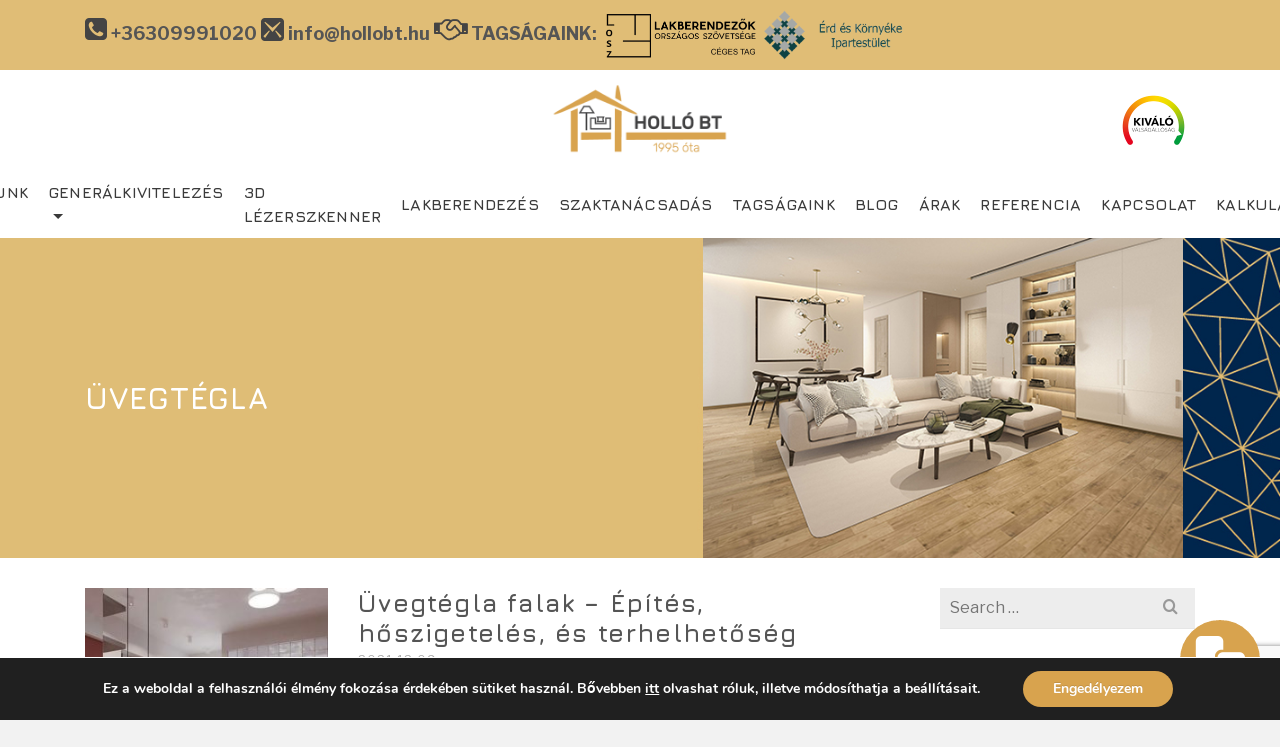

--- FILE ---
content_type: text/html; charset=UTF-8
request_url: https://hollobt.hu/cimke/uvegtegla/
body_size: 27014
content:
<!DOCTYPE html>
<html class="no-js" lang="hu" itemtype="https://schema.org/Blog" itemscope>
<head>
	<meta charset="UTF-8">
	<link rel="profile" href="https://gmpg.org/xfn/11">
	<meta name="viewport" content="width=device-width, initial-scale=1.0">
	<meta http-equiv="X-UA-Compatible" content="IE=edge">
	<script>(function(html){html.className = html.className.replace(/\bno-js\b/,'js')})(document.documentElement);</script>
<meta name='robots' content='noindex, follow' />
	<style>img:is([sizes="auto" i], [sizes^="auto," i]) { contain-intrinsic-size: 3000px 1500px }</style>
	
	<!-- This site is optimized with the Yoast SEO plugin v26.8 - https://yoast.com/product/yoast-seo-wordpress/ -->
	<title>üvegtégla - Holló Építőipari Bt.</title>
	<meta property="og:locale" content="hu_HU" />
	<meta property="og:type" content="article" />
	<meta property="og:title" content="üvegtégla - Holló Építőipari Bt." />
	<meta property="og:url" content="https://hollobt.hu/cimke/uvegtegla/" />
	<meta property="og:site_name" content="Holló Építőipari Bt." />
	<meta name="twitter:card" content="summary_large_image" />
	<script type="application/ld+json" class="yoast-schema-graph">{"@context":"https://schema.org","@graph":[{"@type":"CollectionPage","@id":"https://hollobt.hu/cimke/uvegtegla/","url":"https://hollobt.hu/cimke/uvegtegla/","name":"üvegtégla - Holló Építőipari Bt.","isPartOf":{"@id":"https://hollobt.hu/#website"},"primaryImageOfPage":{"@id":"https://hollobt.hu/cimke/uvegtegla/#primaryimage"},"image":{"@id":"https://hollobt.hu/cimke/uvegtegla/#primaryimage"},"thumbnailUrl":"https://hollobt.hu/wp-content/uploads/2021/12/uvegtegla-falak.jpg","breadcrumb":{"@id":"https://hollobt.hu/cimke/uvegtegla/#breadcrumb"},"inLanguage":"hu"},{"@type":"ImageObject","inLanguage":"hu","@id":"https://hollobt.hu/cimke/uvegtegla/#primaryimage","url":"https://hollobt.hu/wp-content/uploads/2021/12/uvegtegla-falak.jpg","contentUrl":"https://hollobt.hu/wp-content/uploads/2021/12/uvegtegla-falak.jpg","width":1082,"height":800,"caption":"üvegtégla falak"},{"@type":"BreadcrumbList","@id":"https://hollobt.hu/cimke/uvegtegla/#breadcrumb","itemListElement":[{"@type":"ListItem","position":1,"name":"Home","item":"https://hollobt.hu/"},{"@type":"ListItem","position":2,"name":"üvegtégla"}]},{"@type":"WebSite","@id":"https://hollobt.hu/#website","url":"https://hollobt.hu/","name":"Holló Építőipari Bt.","description":"Lakásfelújítás, Lakberendezés","potentialAction":[{"@type":"SearchAction","target":{"@type":"EntryPoint","urlTemplate":"https://hollobt.hu/?s={search_term_string}"},"query-input":{"@type":"PropertyValueSpecification","valueRequired":true,"valueName":"search_term_string"}}],"inLanguage":"hu"}]}</script>
	<!-- / Yoast SEO plugin. -->


<link rel='dns-prefetch' href='//fonts.googleapis.com' />
<link rel="alternate" type="application/rss+xml" title="Holló Építőipari Bt. &raquo; hírcsatorna" href="https://hollobt.hu/feed/" />
<link rel="alternate" type="application/rss+xml" title="Holló Építőipari Bt. &raquo; hozzászólás hírcsatorna" href="https://hollobt.hu/comments/feed/" />
<link rel="alternate" type="application/rss+xml" title="Holló Építőipari Bt. &raquo; üvegtégla címke hírcsatorna" href="https://hollobt.hu/cimke/uvegtegla/feed/" />
<script type="text/javascript">
/* <![CDATA[ */
window._wpemojiSettings = {"baseUrl":"https:\/\/s.w.org\/images\/core\/emoji\/16.0.1\/72x72\/","ext":".png","svgUrl":"https:\/\/s.w.org\/images\/core\/emoji\/16.0.1\/svg\/","svgExt":".svg","source":{"concatemoji":"https:\/\/hollobt.hu\/wp-includes\/js\/wp-emoji-release.min.js?ver=ef1a8156b28421ba99234295c7823d10"}};
/*! This file is auto-generated */
!function(s,n){var o,i,e;function c(e){try{var t={supportTests:e,timestamp:(new Date).valueOf()};sessionStorage.setItem(o,JSON.stringify(t))}catch(e){}}function p(e,t,n){e.clearRect(0,0,e.canvas.width,e.canvas.height),e.fillText(t,0,0);var t=new Uint32Array(e.getImageData(0,0,e.canvas.width,e.canvas.height).data),a=(e.clearRect(0,0,e.canvas.width,e.canvas.height),e.fillText(n,0,0),new Uint32Array(e.getImageData(0,0,e.canvas.width,e.canvas.height).data));return t.every(function(e,t){return e===a[t]})}function u(e,t){e.clearRect(0,0,e.canvas.width,e.canvas.height),e.fillText(t,0,0);for(var n=e.getImageData(16,16,1,1),a=0;a<n.data.length;a++)if(0!==n.data[a])return!1;return!0}function f(e,t,n,a){switch(t){case"flag":return n(e,"\ud83c\udff3\ufe0f\u200d\u26a7\ufe0f","\ud83c\udff3\ufe0f\u200b\u26a7\ufe0f")?!1:!n(e,"\ud83c\udde8\ud83c\uddf6","\ud83c\udde8\u200b\ud83c\uddf6")&&!n(e,"\ud83c\udff4\udb40\udc67\udb40\udc62\udb40\udc65\udb40\udc6e\udb40\udc67\udb40\udc7f","\ud83c\udff4\u200b\udb40\udc67\u200b\udb40\udc62\u200b\udb40\udc65\u200b\udb40\udc6e\u200b\udb40\udc67\u200b\udb40\udc7f");case"emoji":return!a(e,"\ud83e\udedf")}return!1}function g(e,t,n,a){var r="undefined"!=typeof WorkerGlobalScope&&self instanceof WorkerGlobalScope?new OffscreenCanvas(300,150):s.createElement("canvas"),o=r.getContext("2d",{willReadFrequently:!0}),i=(o.textBaseline="top",o.font="600 32px Arial",{});return e.forEach(function(e){i[e]=t(o,e,n,a)}),i}function t(e){var t=s.createElement("script");t.src=e,t.defer=!0,s.head.appendChild(t)}"undefined"!=typeof Promise&&(o="wpEmojiSettingsSupports",i=["flag","emoji"],n.supports={everything:!0,everythingExceptFlag:!0},e=new Promise(function(e){s.addEventListener("DOMContentLoaded",e,{once:!0})}),new Promise(function(t){var n=function(){try{var e=JSON.parse(sessionStorage.getItem(o));if("object"==typeof e&&"number"==typeof e.timestamp&&(new Date).valueOf()<e.timestamp+604800&&"object"==typeof e.supportTests)return e.supportTests}catch(e){}return null}();if(!n){if("undefined"!=typeof Worker&&"undefined"!=typeof OffscreenCanvas&&"undefined"!=typeof URL&&URL.createObjectURL&&"undefined"!=typeof Blob)try{var e="postMessage("+g.toString()+"("+[JSON.stringify(i),f.toString(),p.toString(),u.toString()].join(",")+"));",a=new Blob([e],{type:"text/javascript"}),r=new Worker(URL.createObjectURL(a),{name:"wpTestEmojiSupports"});return void(r.onmessage=function(e){c(n=e.data),r.terminate(),t(n)})}catch(e){}c(n=g(i,f,p,u))}t(n)}).then(function(e){for(var t in e)n.supports[t]=e[t],n.supports.everything=n.supports.everything&&n.supports[t],"flag"!==t&&(n.supports.everythingExceptFlag=n.supports.everythingExceptFlag&&n.supports[t]);n.supports.everythingExceptFlag=n.supports.everythingExceptFlag&&!n.supports.flag,n.DOMReady=!1,n.readyCallback=function(){n.DOMReady=!0}}).then(function(){return e}).then(function(){var e;n.supports.everything||(n.readyCallback(),(e=n.source||{}).concatemoji?t(e.concatemoji):e.wpemoji&&e.twemoji&&(t(e.twemoji),t(e.wpemoji)))}))}((window,document),window._wpemojiSettings);
/* ]]> */
</script>
<style id='wp-emoji-styles-inline-css' type='text/css'>

	img.wp-smiley, img.emoji {
		display: inline !important;
		border: none !important;
		box-shadow: none !important;
		height: 1em !important;
		width: 1em !important;
		margin: 0 0.07em !important;
		vertical-align: -0.1em !important;
		background: none !important;
		padding: 0 !important;
	}
</style>
<link rel='stylesheet' id='wp-block-library-css' href='https://hollobt.hu/wp-includes/css/dist/block-library/style.min.css?ver=ef1a8156b28421ba99234295c7823d10' type='text/css' media='all' />
<style id='classic-theme-styles-inline-css' type='text/css'>
/*! This file is auto-generated */
.wp-block-button__link{color:#fff;background-color:#32373c;border-radius:9999px;box-shadow:none;text-decoration:none;padding:calc(.667em + 2px) calc(1.333em + 2px);font-size:1.125em}.wp-block-file__button{background:#32373c;color:#fff;text-decoration:none}
</style>
<style id='cost-calculator-builder-calculator-selector-style-inline-css' type='text/css'>
/*!***************************************************************************************************************************************************************************************************************************************!*\
  !*** css ./node_modules/css-loader/dist/cjs.js??ruleSet[1].rules[4].use[1]!./node_modules/postcss-loader/dist/cjs.js??ruleSet[1].rules[4].use[2]!./node_modules/sass-loader/dist/cjs.js??ruleSet[1].rules[4].use[3]!./src/style.scss ***!
  \***************************************************************************************************************************************************************************************************************************************/
.ccb-gutenberg-block {
  padding: 20px;
  border: 1px solid black;
}
.ccb-gutenberg-block__header {
  display: flex;
  align-items: center;
  margin-bottom: 20px;
}
.ccb-gutenberg-block__icon {
  margin-right: 20px;
}

/*# sourceMappingURL=style-index.css.map*/
</style>
<style id='global-styles-inline-css' type='text/css'>
:root{--wp--preset--aspect-ratio--square: 1;--wp--preset--aspect-ratio--4-3: 4/3;--wp--preset--aspect-ratio--3-4: 3/4;--wp--preset--aspect-ratio--3-2: 3/2;--wp--preset--aspect-ratio--2-3: 2/3;--wp--preset--aspect-ratio--16-9: 16/9;--wp--preset--aspect-ratio--9-16: 9/16;--wp--preset--color--black: #000;--wp--preset--color--cyan-bluish-gray: #abb8c3;--wp--preset--color--white: #fff;--wp--preset--color--pale-pink: #f78da7;--wp--preset--color--vivid-red: #cf2e2e;--wp--preset--color--luminous-vivid-orange: #ff6900;--wp--preset--color--luminous-vivid-amber: #fcb900;--wp--preset--color--light-green-cyan: #7bdcb5;--wp--preset--color--vivid-green-cyan: #00d084;--wp--preset--color--pale-cyan-blue: #8ed1fc;--wp--preset--color--vivid-cyan-blue: #0693e3;--wp--preset--color--vivid-purple: #9b51e0;--wp--preset--color--ascend-primary: #e0bd76;--wp--preset--color--ascend-primary-light: #f4d18a;--wp--preset--color--very-light-gray: #eee;--wp--preset--color--very-dark-gray: #444;--wp--preset--gradient--vivid-cyan-blue-to-vivid-purple: linear-gradient(135deg,rgba(6,147,227,1) 0%,rgb(155,81,224) 100%);--wp--preset--gradient--light-green-cyan-to-vivid-green-cyan: linear-gradient(135deg,rgb(122,220,180) 0%,rgb(0,208,130) 100%);--wp--preset--gradient--luminous-vivid-amber-to-luminous-vivid-orange: linear-gradient(135deg,rgba(252,185,0,1) 0%,rgba(255,105,0,1) 100%);--wp--preset--gradient--luminous-vivid-orange-to-vivid-red: linear-gradient(135deg,rgba(255,105,0,1) 0%,rgb(207,46,46) 100%);--wp--preset--gradient--very-light-gray-to-cyan-bluish-gray: linear-gradient(135deg,rgb(238,238,238) 0%,rgb(169,184,195) 100%);--wp--preset--gradient--cool-to-warm-spectrum: linear-gradient(135deg,rgb(74,234,220) 0%,rgb(151,120,209) 20%,rgb(207,42,186) 40%,rgb(238,44,130) 60%,rgb(251,105,98) 80%,rgb(254,248,76) 100%);--wp--preset--gradient--blush-light-purple: linear-gradient(135deg,rgb(255,206,236) 0%,rgb(152,150,240) 100%);--wp--preset--gradient--blush-bordeaux: linear-gradient(135deg,rgb(254,205,165) 0%,rgb(254,45,45) 50%,rgb(107,0,62) 100%);--wp--preset--gradient--luminous-dusk: linear-gradient(135deg,rgb(255,203,112) 0%,rgb(199,81,192) 50%,rgb(65,88,208) 100%);--wp--preset--gradient--pale-ocean: linear-gradient(135deg,rgb(255,245,203) 0%,rgb(182,227,212) 50%,rgb(51,167,181) 100%);--wp--preset--gradient--electric-grass: linear-gradient(135deg,rgb(202,248,128) 0%,rgb(113,206,126) 100%);--wp--preset--gradient--midnight: linear-gradient(135deg,rgb(2,3,129) 0%,rgb(40,116,252) 100%);--wp--preset--font-size--small: 13px;--wp--preset--font-size--medium: 20px;--wp--preset--font-size--large: 36px;--wp--preset--font-size--x-large: 42px;--wp--preset--spacing--20: 0.44rem;--wp--preset--spacing--30: 0.67rem;--wp--preset--spacing--40: 1rem;--wp--preset--spacing--50: 1.5rem;--wp--preset--spacing--60: 2.25rem;--wp--preset--spacing--70: 3.38rem;--wp--preset--spacing--80: 5.06rem;--wp--preset--shadow--natural: 6px 6px 9px rgba(0, 0, 0, 0.2);--wp--preset--shadow--deep: 12px 12px 50px rgba(0, 0, 0, 0.4);--wp--preset--shadow--sharp: 6px 6px 0px rgba(0, 0, 0, 0.2);--wp--preset--shadow--outlined: 6px 6px 0px -3px rgba(255, 255, 255, 1), 6px 6px rgba(0, 0, 0, 1);--wp--preset--shadow--crisp: 6px 6px 0px rgba(0, 0, 0, 1);}:where(.is-layout-flex){gap: 0.5em;}:where(.is-layout-grid){gap: 0.5em;}body .is-layout-flex{display: flex;}.is-layout-flex{flex-wrap: wrap;align-items: center;}.is-layout-flex > :is(*, div){margin: 0;}body .is-layout-grid{display: grid;}.is-layout-grid > :is(*, div){margin: 0;}:where(.wp-block-columns.is-layout-flex){gap: 2em;}:where(.wp-block-columns.is-layout-grid){gap: 2em;}:where(.wp-block-post-template.is-layout-flex){gap: 1.25em;}:where(.wp-block-post-template.is-layout-grid){gap: 1.25em;}.has-black-color{color: var(--wp--preset--color--black) !important;}.has-cyan-bluish-gray-color{color: var(--wp--preset--color--cyan-bluish-gray) !important;}.has-white-color{color: var(--wp--preset--color--white) !important;}.has-pale-pink-color{color: var(--wp--preset--color--pale-pink) !important;}.has-vivid-red-color{color: var(--wp--preset--color--vivid-red) !important;}.has-luminous-vivid-orange-color{color: var(--wp--preset--color--luminous-vivid-orange) !important;}.has-luminous-vivid-amber-color{color: var(--wp--preset--color--luminous-vivid-amber) !important;}.has-light-green-cyan-color{color: var(--wp--preset--color--light-green-cyan) !important;}.has-vivid-green-cyan-color{color: var(--wp--preset--color--vivid-green-cyan) !important;}.has-pale-cyan-blue-color{color: var(--wp--preset--color--pale-cyan-blue) !important;}.has-vivid-cyan-blue-color{color: var(--wp--preset--color--vivid-cyan-blue) !important;}.has-vivid-purple-color{color: var(--wp--preset--color--vivid-purple) !important;}.has-black-background-color{background-color: var(--wp--preset--color--black) !important;}.has-cyan-bluish-gray-background-color{background-color: var(--wp--preset--color--cyan-bluish-gray) !important;}.has-white-background-color{background-color: var(--wp--preset--color--white) !important;}.has-pale-pink-background-color{background-color: var(--wp--preset--color--pale-pink) !important;}.has-vivid-red-background-color{background-color: var(--wp--preset--color--vivid-red) !important;}.has-luminous-vivid-orange-background-color{background-color: var(--wp--preset--color--luminous-vivid-orange) !important;}.has-luminous-vivid-amber-background-color{background-color: var(--wp--preset--color--luminous-vivid-amber) !important;}.has-light-green-cyan-background-color{background-color: var(--wp--preset--color--light-green-cyan) !important;}.has-vivid-green-cyan-background-color{background-color: var(--wp--preset--color--vivid-green-cyan) !important;}.has-pale-cyan-blue-background-color{background-color: var(--wp--preset--color--pale-cyan-blue) !important;}.has-vivid-cyan-blue-background-color{background-color: var(--wp--preset--color--vivid-cyan-blue) !important;}.has-vivid-purple-background-color{background-color: var(--wp--preset--color--vivid-purple) !important;}.has-black-border-color{border-color: var(--wp--preset--color--black) !important;}.has-cyan-bluish-gray-border-color{border-color: var(--wp--preset--color--cyan-bluish-gray) !important;}.has-white-border-color{border-color: var(--wp--preset--color--white) !important;}.has-pale-pink-border-color{border-color: var(--wp--preset--color--pale-pink) !important;}.has-vivid-red-border-color{border-color: var(--wp--preset--color--vivid-red) !important;}.has-luminous-vivid-orange-border-color{border-color: var(--wp--preset--color--luminous-vivid-orange) !important;}.has-luminous-vivid-amber-border-color{border-color: var(--wp--preset--color--luminous-vivid-amber) !important;}.has-light-green-cyan-border-color{border-color: var(--wp--preset--color--light-green-cyan) !important;}.has-vivid-green-cyan-border-color{border-color: var(--wp--preset--color--vivid-green-cyan) !important;}.has-pale-cyan-blue-border-color{border-color: var(--wp--preset--color--pale-cyan-blue) !important;}.has-vivid-cyan-blue-border-color{border-color: var(--wp--preset--color--vivid-cyan-blue) !important;}.has-vivid-purple-border-color{border-color: var(--wp--preset--color--vivid-purple) !important;}.has-vivid-cyan-blue-to-vivid-purple-gradient-background{background: var(--wp--preset--gradient--vivid-cyan-blue-to-vivid-purple) !important;}.has-light-green-cyan-to-vivid-green-cyan-gradient-background{background: var(--wp--preset--gradient--light-green-cyan-to-vivid-green-cyan) !important;}.has-luminous-vivid-amber-to-luminous-vivid-orange-gradient-background{background: var(--wp--preset--gradient--luminous-vivid-amber-to-luminous-vivid-orange) !important;}.has-luminous-vivid-orange-to-vivid-red-gradient-background{background: var(--wp--preset--gradient--luminous-vivid-orange-to-vivid-red) !important;}.has-very-light-gray-to-cyan-bluish-gray-gradient-background{background: var(--wp--preset--gradient--very-light-gray-to-cyan-bluish-gray) !important;}.has-cool-to-warm-spectrum-gradient-background{background: var(--wp--preset--gradient--cool-to-warm-spectrum) !important;}.has-blush-light-purple-gradient-background{background: var(--wp--preset--gradient--blush-light-purple) !important;}.has-blush-bordeaux-gradient-background{background: var(--wp--preset--gradient--blush-bordeaux) !important;}.has-luminous-dusk-gradient-background{background: var(--wp--preset--gradient--luminous-dusk) !important;}.has-pale-ocean-gradient-background{background: var(--wp--preset--gradient--pale-ocean) !important;}.has-electric-grass-gradient-background{background: var(--wp--preset--gradient--electric-grass) !important;}.has-midnight-gradient-background{background: var(--wp--preset--gradient--midnight) !important;}.has-small-font-size{font-size: var(--wp--preset--font-size--small) !important;}.has-medium-font-size{font-size: var(--wp--preset--font-size--medium) !important;}.has-large-font-size{font-size: var(--wp--preset--font-size--large) !important;}.has-x-large-font-size{font-size: var(--wp--preset--font-size--x-large) !important;}
:where(.wp-block-post-template.is-layout-flex){gap: 1.25em;}:where(.wp-block-post-template.is-layout-grid){gap: 1.25em;}
:where(.wp-block-columns.is-layout-flex){gap: 2em;}:where(.wp-block-columns.is-layout-grid){gap: 2em;}
:root :where(.wp-block-pullquote){font-size: 1.5em;line-height: 1.6;}
</style>
<link rel='stylesheet' id='contact-form-7-css' href='https://hollobt.hu/wp-content/plugins/contact-form-7/includes/css/styles.css?ver=6.1.4' type='text/css' media='all' />
<link rel='stylesheet' id='custom-css' href='https://hollobt.hu/wp-content/plugins/floating-contact/assets/css/style.min.css?ver=1' type='text/css' media='screen' />
<link rel='stylesheet' id='custom-style-css' href='https://hollobt.hu/wp-content/plugins/floating-contact/assets/css/style.min.css?ver=ef1a8156b28421ba99234295c7823d10' type='text/css' media='all' />
<style id='custom-style-inline-css' type='text/css'>

        i.fcb-icons {
            background: #d8a34e !important;
		    border-color: #d8a34e !important;
        }
		i.fcb-icons:hover {
		    color: #d8a34e !important;
		}
		i.fcb-icons:after {
		    border-color: #d8a34e !important;	
		}
		i.fcb-icons:hover {
		    transform: rotate(90deg) !important;
		}
		#fcb-modal input[type="submit"]:hover {
		    border: 1px solid #d8a34e !important;
	        background-color: #d8a34e !important;
		}
</style>
<link rel='stylesheet' id='glossary-pages-css-css' href='https://hollobt.hu/wp-content/plugins/glossary-pages/assets/css/glossary.css?ver=ef1a8156b28421ba99234295c7823d10' type='text/css' media='all' />
<link rel='stylesheet' id='wpcf7-redirect-script-frontend-css' href='https://hollobt.hu/wp-content/plugins/wpcf7-redirect/build/assets/frontend-script.css?ver=2c532d7e2be36f6af233' type='text/css' media='all' />
<!--[if lt IE]>
<link rel='stylesheet' id='ascend_ie_fallback-css' href='https://hollobt.hu/wp-content/themes/ascend_premium/assets/css/ie_fallback.css?ver=1.9.32' type='text/css' media='all' />
<![endif]-->
<link rel='stylesheet' id='kadence_slider_css-css' href='https://hollobt.hu/wp-content/plugins/kadence-slider/css/ksp.css?ver=2.3.6' type='text/css' media='all' />
<link rel='stylesheet' id='ascend_main-css' href='https://hollobt.hu/wp-content/themes/ascend_premium/assets/css/ascend.css?ver=1.9.32' type='text/css' media='all' />
<link rel='stylesheet' id='ascend_posttype-css' href='https://hollobt.hu/wp-content/themes/ascend_premium/assets/css/ascend_posttype.css?ver=1.9.32' type='text/css' media='all' />
<link rel='stylesheet' id='ascend_pb-css' href='https://hollobt.hu/wp-content/themes/ascend_premium/assets/css/ascend_pb.css?ver=1.9.32' type='text/css' media='all' />
<link rel='stylesheet' id='ascend_icons-css' href='https://hollobt.hu/wp-content/themes/ascend_premium/assets/css/ascend_icons.css?ver=1.9.32' type='text/css' media='all' />
<link rel='stylesheet' id='ascend_select2-css' href='https://hollobt.hu/wp-content/themes/ascend_premium/assets/css/ascend_select2.css?ver=1.9.32' type='text/css' media='all' />
<link rel='stylesheet' id='redux-google-fonts-ascend-css' href='https://fonts.googleapis.com/css?family=Montserrat%3A400%7CJura%3A700%2C400%2C600%7CLibre+Franklin%3A100%2C200%2C300%2C400%2C500%2C600%2C700%2C800%2C900%2C100italic%2C200italic%2C300italic%2C400italic%2C500italic%2C600italic%2C700italic%2C800italic%2C900italic&#038;subset=latin&#038;ver=ef1a8156b28421ba99234295c7823d10' type='text/css' media='all' />
<link rel='stylesheet' id='redux-google-fonts-kadence_slider-css' href='https://fonts.googleapis.com/css?family=Jura%3A700%2C600%2C300%7CLibre+Franklin%3A700&#038;ver=ef1a8156b28421ba99234295c7823d10' type='text/css' media='all' />
<link rel='stylesheet' id='dashicons-css' href='https://hollobt.hu/wp-includes/css/dashicons.min.css?ver=ef1a8156b28421ba99234295c7823d10' type='text/css' media='all' />
<link rel='stylesheet' id='moove_gdpr_frontend-css' href='https://hollobt.hu/wp-content/plugins/gdpr-cookie-compliance/dist/styles/gdpr-main.css?ver=5.0.9' type='text/css' media='all' />
<style id='moove_gdpr_frontend-inline-css' type='text/css'>
#moove_gdpr_cookie_modal,#moove_gdpr_cookie_info_bar,.gdpr_cookie_settings_shortcode_content{font-family:&#039;Nunito&#039;,sans-serif}#moove_gdpr_save_popup_settings_button{background-color:#373737;color:#fff}#moove_gdpr_save_popup_settings_button:hover{background-color:#000}#moove_gdpr_cookie_info_bar .moove-gdpr-info-bar-container .moove-gdpr-info-bar-content a.mgbutton,#moove_gdpr_cookie_info_bar .moove-gdpr-info-bar-container .moove-gdpr-info-bar-content button.mgbutton{background-color:#d8a34e}#moove_gdpr_cookie_modal .moove-gdpr-modal-content .moove-gdpr-modal-footer-content .moove-gdpr-button-holder a.mgbutton,#moove_gdpr_cookie_modal .moove-gdpr-modal-content .moove-gdpr-modal-footer-content .moove-gdpr-button-holder button.mgbutton,.gdpr_cookie_settings_shortcode_content .gdpr-shr-button.button-green{background-color:#d8a34e;border-color:#d8a34e}#moove_gdpr_cookie_modal .moove-gdpr-modal-content .moove-gdpr-modal-footer-content .moove-gdpr-button-holder a.mgbutton:hover,#moove_gdpr_cookie_modal .moove-gdpr-modal-content .moove-gdpr-modal-footer-content .moove-gdpr-button-holder button.mgbutton:hover,.gdpr_cookie_settings_shortcode_content .gdpr-shr-button.button-green:hover{background-color:#fff;color:#d8a34e}#moove_gdpr_cookie_modal .moove-gdpr-modal-content .moove-gdpr-modal-close i,#moove_gdpr_cookie_modal .moove-gdpr-modal-content .moove-gdpr-modal-close span.gdpr-icon{background-color:#d8a34e;border:1px solid #d8a34e}#moove_gdpr_cookie_info_bar span.moove-gdpr-infobar-allow-all.focus-g,#moove_gdpr_cookie_info_bar span.moove-gdpr-infobar-allow-all:focus,#moove_gdpr_cookie_info_bar button.moove-gdpr-infobar-allow-all.focus-g,#moove_gdpr_cookie_info_bar button.moove-gdpr-infobar-allow-all:focus,#moove_gdpr_cookie_info_bar span.moove-gdpr-infobar-reject-btn.focus-g,#moove_gdpr_cookie_info_bar span.moove-gdpr-infobar-reject-btn:focus,#moove_gdpr_cookie_info_bar button.moove-gdpr-infobar-reject-btn.focus-g,#moove_gdpr_cookie_info_bar button.moove-gdpr-infobar-reject-btn:focus,#moove_gdpr_cookie_info_bar span.change-settings-button.focus-g,#moove_gdpr_cookie_info_bar span.change-settings-button:focus,#moove_gdpr_cookie_info_bar button.change-settings-button.focus-g,#moove_gdpr_cookie_info_bar button.change-settings-button:focus{-webkit-box-shadow:0 0 1px 3px #d8a34e;-moz-box-shadow:0 0 1px 3px #d8a34e;box-shadow:0 0 1px 3px #d8a34e}#moove_gdpr_cookie_modal .moove-gdpr-modal-content .moove-gdpr-modal-close i:hover,#moove_gdpr_cookie_modal .moove-gdpr-modal-content .moove-gdpr-modal-close span.gdpr-icon:hover,#moove_gdpr_cookie_info_bar span[data-href]>u.change-settings-button{color:#d8a34e}#moove_gdpr_cookie_modal .moove-gdpr-modal-content .moove-gdpr-modal-left-content #moove-gdpr-menu li.menu-item-selected a span.gdpr-icon,#moove_gdpr_cookie_modal .moove-gdpr-modal-content .moove-gdpr-modal-left-content #moove-gdpr-menu li.menu-item-selected button span.gdpr-icon{color:inherit}#moove_gdpr_cookie_modal .moove-gdpr-modal-content .moove-gdpr-modal-left-content #moove-gdpr-menu li a span.gdpr-icon,#moove_gdpr_cookie_modal .moove-gdpr-modal-content .moove-gdpr-modal-left-content #moove-gdpr-menu li button span.gdpr-icon{color:inherit}#moove_gdpr_cookie_modal .gdpr-acc-link{line-height:0;font-size:0;color:transparent;position:absolute}#moove_gdpr_cookie_modal .moove-gdpr-modal-content .moove-gdpr-modal-close:hover i,#moove_gdpr_cookie_modal .moove-gdpr-modal-content .moove-gdpr-modal-left-content #moove-gdpr-menu li a,#moove_gdpr_cookie_modal .moove-gdpr-modal-content .moove-gdpr-modal-left-content #moove-gdpr-menu li button,#moove_gdpr_cookie_modal .moove-gdpr-modal-content .moove-gdpr-modal-left-content #moove-gdpr-menu li button i,#moove_gdpr_cookie_modal .moove-gdpr-modal-content .moove-gdpr-modal-left-content #moove-gdpr-menu li a i,#moove_gdpr_cookie_modal .moove-gdpr-modal-content .moove-gdpr-tab-main .moove-gdpr-tab-main-content a:hover,#moove_gdpr_cookie_info_bar.moove-gdpr-dark-scheme .moove-gdpr-info-bar-container .moove-gdpr-info-bar-content a.mgbutton:hover,#moove_gdpr_cookie_info_bar.moove-gdpr-dark-scheme .moove-gdpr-info-bar-container .moove-gdpr-info-bar-content button.mgbutton:hover,#moove_gdpr_cookie_info_bar.moove-gdpr-dark-scheme .moove-gdpr-info-bar-container .moove-gdpr-info-bar-content a:hover,#moove_gdpr_cookie_info_bar.moove-gdpr-dark-scheme .moove-gdpr-info-bar-container .moove-gdpr-info-bar-content button:hover,#moove_gdpr_cookie_info_bar.moove-gdpr-dark-scheme .moove-gdpr-info-bar-container .moove-gdpr-info-bar-content span.change-settings-button:hover,#moove_gdpr_cookie_info_bar.moove-gdpr-dark-scheme .moove-gdpr-info-bar-container .moove-gdpr-info-bar-content button.change-settings-button:hover,#moove_gdpr_cookie_info_bar.moove-gdpr-dark-scheme .moove-gdpr-info-bar-container .moove-gdpr-info-bar-content u.change-settings-button:hover,#moove_gdpr_cookie_info_bar span[data-href]>u.change-settings-button,#moove_gdpr_cookie_info_bar.moove-gdpr-dark-scheme .moove-gdpr-info-bar-container .moove-gdpr-info-bar-content a.mgbutton.focus-g,#moove_gdpr_cookie_info_bar.moove-gdpr-dark-scheme .moove-gdpr-info-bar-container .moove-gdpr-info-bar-content button.mgbutton.focus-g,#moove_gdpr_cookie_info_bar.moove-gdpr-dark-scheme .moove-gdpr-info-bar-container .moove-gdpr-info-bar-content a.focus-g,#moove_gdpr_cookie_info_bar.moove-gdpr-dark-scheme .moove-gdpr-info-bar-container .moove-gdpr-info-bar-content button.focus-g,#moove_gdpr_cookie_info_bar.moove-gdpr-dark-scheme .moove-gdpr-info-bar-container .moove-gdpr-info-bar-content a.mgbutton:focus,#moove_gdpr_cookie_info_bar.moove-gdpr-dark-scheme .moove-gdpr-info-bar-container .moove-gdpr-info-bar-content button.mgbutton:focus,#moove_gdpr_cookie_info_bar.moove-gdpr-dark-scheme .moove-gdpr-info-bar-container .moove-gdpr-info-bar-content a:focus,#moove_gdpr_cookie_info_bar.moove-gdpr-dark-scheme .moove-gdpr-info-bar-container .moove-gdpr-info-bar-content button:focus,#moove_gdpr_cookie_info_bar.moove-gdpr-dark-scheme .moove-gdpr-info-bar-container .moove-gdpr-info-bar-content span.change-settings-button.focus-g,span.change-settings-button:focus,button.change-settings-button.focus-g,button.change-settings-button:focus,#moove_gdpr_cookie_info_bar.moove-gdpr-dark-scheme .moove-gdpr-info-bar-container .moove-gdpr-info-bar-content u.change-settings-button.focus-g,#moove_gdpr_cookie_info_bar.moove-gdpr-dark-scheme .moove-gdpr-info-bar-container .moove-gdpr-info-bar-content u.change-settings-button:focus{color:#d8a34e}#moove_gdpr_cookie_modal .moove-gdpr-branding.focus-g span,#moove_gdpr_cookie_modal .moove-gdpr-modal-content .moove-gdpr-tab-main a.focus-g,#moove_gdpr_cookie_modal .moove-gdpr-modal-content .moove-gdpr-tab-main .gdpr-cd-details-toggle.focus-g{color:#d8a34e}#moove_gdpr_cookie_modal.gdpr_lightbox-hide{display:none}
</style>
<script type="text/javascript" src="https://hollobt.hu/wp-includes/js/jquery/jquery.min.js?ver=3.7.1" id="jquery-core-js"></script>
<script type="text/javascript" src="https://hollobt.hu/wp-includes/js/jquery/jquery-migrate.min.js?ver=3.4.1" id="jquery-migrate-js"></script>
<!--[if lt IE 9]>
<script type="text/javascript" src="https://hollobt.hu/wp-content/themes/ascend_premium/assets/js/vendor/html5shiv.min.js?ver=ef1a8156b28421ba99234295c7823d10" id="ascend-html5shiv-js"></script>
<![endif]-->
<!--[if lt IE 9]>
<script type="text/javascript" src="https://hollobt.hu/wp-content/themes/ascend_premium/assets/js/vendor/respond.min.js?ver=ef1a8156b28421ba99234295c7823d10" id="ascend-respond-js"></script>
<![endif]-->
<script type="text/javascript" src="https://hollobt.hu/wp-content/themes/ascend_premium/assets/js/vendor/custom-modernizer-min.js?ver=1.9.32" id="modernizrc-js"></script>
<link rel="https://api.w.org/" href="https://hollobt.hu/wp-json/" /><link rel="alternate" title="JSON" type="application/json" href="https://hollobt.hu/wp-json/wp/v2/tags/141" /><link rel="EditURI" type="application/rsd+xml" title="RSD" href="https://hollobt.hu/xmlrpc.php?rsd" />

<script type="text/javascript">window.ccb_nonces = {"ccb_payment":"43979befcb","ccb_contact_form":"48b9458b54","ccb_woo_checkout":"0aa3d6a3ef","ccb_add_order":"61297f9b90","ccb_orders":"8997c5b50a","ccb_send_invoice":"3fc3b9d048","ccb_get_invoice":"9dcf59ee9c","ccb_wp_hook_nonce":"0ac1a4422a","ccb_razorpay_receive":"189fcf2eec","ccb_woocommerce_payment":"24c89da411","ccb_calc_views":"3c5130fb77","ccb_calc_interactions":"bc19565048"};</script><script type="text/javascript">var light_error = "The image could not be loaded.", light_of = "%curr% of %total%";</script><meta name="google-site-verification" content="hp0mEQit-19OUp7GXhMxxk9cR5tt-o11fQriBRFiwnQ" /><style type="text/css" id="kt-custom-css">a, .primary-color, .postlist article .entry-content a.more-link:hover,.widget_price_filter .price_slider_amount .button, .product .product_meta a:hover, .star-rating, .above-footer-widgets a:not(.button):hover, .sidebar a:not(.button):hover, .elementor-widget-sidebar a:not(.button):hover, .footerclass a:hover, .posttags a:hover, .tagcloud a:hover, .kt_bc_nomargin #kadbreadcrumbs a:hover, #kadbreadcrumbs a:hover, .wp-pagenavi a:hover, .woocommerce-pagination ul.page-numbers li a:hover, .woocommerce-pagination ul.page-numbers li span:hover, .has-ascend-primary-color {color:#e0bd76;} .comment-content a:not(.button):hover, .entry-content p a:not(.button):not(.select2-choice):not([data-rel="lightbox"]):hover, .kt_product_toggle_outer .toggle_grid:hover, .kt_product_toggle_outer .toggle_list:hover, .kt_product_toggle_outer .toggle_grid.toggle_active, .kt_product_toggle_outer .toggle_list.toggle_active, .product .product_meta a, .product .woocommerce-tabs .wc-tabs > li.active > a, .product .woocommerce-tabs .wc-tabs > li.active > a:hover, .product .woocommerce-tabs .wc-tabs > li.active > a:focus, #payment ul.wc_payment_methods li.wc_payment_method input[type=radio]:first-child:checked+label, .kt-woo-account-nav .woocommerce-MyAccount-navigation ul li.is-active a, a.added_to_cart, .widget_pages ul li.kt-drop-toggle > .kt-toggle-sub, .widget_categories ul li.kt-drop-toggle > .kt-toggle-sub, .widget_product_categories ul li.kt-drop-toggle > .kt-toggle-sub, .widget_recent_entries ul li a:hover ~ .kt-toggle-sub, .widget_recent_comments ul li a:hover ~ .kt-toggle-sub, .widget_archive ul li a:hover ~ .kt-toggle-sub, .widget_pages ul li a:hover ~ .kt-toggle-sub, .widget_categories ul li a:hover ~ .kt-toggle-sub, .widget_meta ul li a:hover ~ .kt-toggle-sub, .widget_product_categories ul li a:hover ~ .kt-toggle-sub,.kt-tabs.kt-tabs-style2 > li > a:hover, .kt-tabs > li.active > a, .kt-tabs > li.active > a:hover, .kt-tabs > li.active > a:focus, .kt_bc_nomargin #kadbreadcrumbs a:hover, #kadbreadcrumbs a:hover, .footerclass .menu li a:hover, .widget_recent_entries ul li a:hover, .posttags a:hover, .tagcloud a:hover,.widget_recent_comments ul li a:hover, .widget_archive ul li a:hover, .widget_pages ul li a:hover, .widget_categories ul li a:hover, .widget_meta ul li a:hover, .widget_product_categories ul li a:hover, .box-icon-item .icon-container .icon-left-highlight,.box-icon-item .icon-container .icon-right-highlight, .widget_pages ul li.current-cat > a, .widget_categories ul li.current-cat > a, .widget_product_categories ul li.current-cat > a, #payment ul.wc_payment_methods li.wc_payment_method input[type=radio]:first-child:checked + label:before, .wp-pagenavi .current, .wp-pagenavi a:hover, .kt-mobile-header-toggle .kt-extras-label.header-underscore-icon, .woocommerce-pagination ul.page-numbers li a.current, .woocommerce-pagination ul.page-numbers li span.current, .woocommerce-pagination ul.page-numbers li a:hover, .woocommerce-pagination ul.page-numbers li span:hover, .widget_layered_nav ul li.chosen a, .widget_layered_nav_filters ul li a, .widget_rating_filter ul li.chosen a, .variations .kad_radio_variations label.selectedValue, .variations .kad_radio_variations label:hover{border-color:#e0bd76;} .kt-header-extras span.kt-cart-total, .btn, .button, .submit, button, input[type="submit"], .portfolio-loop-image-container .portfolio-hover-item .portfolio-overlay-color, .kt_product_toggle_outer .toggle_grid.toggle_active, .kt_product_toggle_outer .toggle_list.toggle_active, .product .woocommerce-tabs .wc-tabs > li.active > a, .product .woocommerce-tabs .wc-tabs > li.active > a:hover, .product .woocommerce-tabs .wc-tabs > li.active > a:focus, .product .woocommerce-tabs .wc-tabs:before, .woocommerce-info, .woocommerce-message, .woocommerce-noreviews, p.no-comments, .widget_pages ul li ul li.current-cat > a:before, .widget_categories ul li ul li.current-cat > a:before, .widget_product_categories ul li ul li.current-cat > a:before, .widget_pages ul li ul li a:hover:before, .widget_categories ul li ul li a:hover:before, .widget_product_categories ul li ul li a:hover:before, .kadence_recent_posts a.posts_widget_readmore:hover:before, .kt-accordion > .panel h5:after, .kt-tabs:before, .image_menu_overlay, .kadence_social_widget a:hover, .kt-tabs > li.active > a, .kt-tabs > li.active > a:hover, .kt-tabs > li.active > a:focus, .widget_pages ul li.current-cat > .count, .widget_categories ul li.current-cat > .count, .widget_product_categories ul li.current-cat > .count, .widget_recent_entries ul li a:hover ~ .count, .widget_recent_comments ul li a:hover ~ .count, .widget_archive ul li a:hover ~ .count, .widget_pages ul li a:hover ~ .count, .widget_categories ul li a:hover ~ .count, .widget_meta ul li a:hover ~ .count, .widget_product_categories ul li a:hover ~ .count, #payment ul.wc_payment_methods li.wc_payment_method input[type=radio]:first-child:checked + label:before, .select2-results .select2-highlighted, .wp-pagenavi .current, .kt-header-extras span.kt-cart-total, .kt-mobile-header-toggle span.kt-cart-total, .woocommerce-pagination ul.page-numbers li a.current, .woocommerce-pagination ul.page-numbers li span.current,.widget_price_filter .ui-slider .ui-slider-handle, .widget_layered_nav ul li.chosen span.count, .widget_layered_nav_filters ul li span.count, .variations .kad_radio_variations label.selectedValue, .box-icon-item .menu-icon-read-more .read-more-highlight, .select2-container--default .select2-results__option--highlighted[aria-selected], p.demo_store, .has-ascend-primary-background-color {background:#e0bd76;}@media (max-width: 767px){.filter-set li a.selected {background:#e0bd76;}} .has-ascend-primary-light-color {color:#f4d18a} .has-ascend-primary-light-background-color{ background-color: #f4d18a}.kad-header-height {height:100px;}.kt-header-position-above .header-sidewidth {width:38%;} .kt-header-position-above .header-logo-width {width:24%;}@media (max-width: 767px){.kt_mobile_slider {display:block;} .kt_desktop_slider {display:none;}}.kad-topbar-height {min-height:36px;}.kad-mobile-header-height {height:80px;}.headerclass, .mobile-headerclass, .kad-fixed-vertical-background-area{background: rgba(255, 255, 255, 1);}.titleclass .entry-title{font-size:30px;}@media (max-width: 768px) {.titleclass .entry-title{font-size:20px;}}.titleclass .subtitle{font-size:18px;}@media (max-width: 768px) {.titleclass .subtitle{font-size:14px;}}.titleclass .page-header  {height:320px;}@media (max-width: 768px) {.titleclass .page-header {height:140px;}}.product_item .product_archive_title {min-height:20px;}.second-navclass .sf-menu>li:after {background:#fff;}.kt-header-extras .kadence_social_widget a, .mobile-header-container .kt-mobile-header-toggle button {color:#3a3a3a;} button.mobile-navigation-toggle .kt-mnt span {background:#3a3a3a;} .kt-header-extras .kadence_social_widget a:hover{color:#fff;}.pop-modal-body .kt-woo-account-nav .kad-customer-name h5, .pop-modal-body .kt-woo-account-nav a, .pop-modal-body ul.product_list_widget li a:not(.remove), .pop-modal-body ul.product_list_widget {color:#3a3a3a;} .kt-mobile-menu form.search-form input[type="search"]::-webkit-input-placeholder {color:#3a3a3a;}.kt-mobile-menu form.search-form input[type="search"]:-ms-input-placeholder {color:#3a3a3a;}.kt-mobile-menu form.search-form input[type="search"]::-moz-placeholder {color:#3a3a3a;}.page-header {text-align:left;}.kt-header-extras #kad-head-cart-popup ul a:not(.remove), .kt-header-extras #kad-head-cart-popup ul .quantity, .kt-header-extras #kad-head-cart-popup ul li.empty, .kad-header-menu-inner .kt-header-extras .kt-woo-account-nav h5, .kad-relative-vertical-content .kt-header-extras .kt-woo-account-nav h5 {color:#e0bd76;}.titleclass .entry-title, .titleclass .top-contain-title {text-transform:uppercase;}.titleclass .subtitle {text-transform:uppercase;}.kt-post-author {display:none;}.sf-menu.sf-menu-normal>li.kt-lgmenu>ul>li>a:before, .sf-menu.sf-vertical>li.kt-lgmenu>ul>li>a:before {background: rgba(255,255,255,.1);}.kt-post-cats {display:none;}.kt-post-comments {display:none;}.mobile-top-icon-bar {min-height:38px;} .mobile-top-icon-bar a.top-icon-bar-link{line-height:38px;}.mobile-top-icon-bar a.top-icon-bar-link{font-size:20px;}.container-fullwidth .entry-content .aligncenter[class^=wp-block] { max-width:1440px}div:not(.is-sticky) > .kad-header-menu-outer .nav-main ul.sf-menu > li:hover > a, div:not(.is-sticky) > .kad-header-menu-outer .nav-main ul.sf-menu > li.sfHover > a {
background:rgba(0,0,0,.1) !important;
}

.image_menu_item_link .image_menu_message h4 {
    color: #444444;
    background: rgba(255, 255, 255, 0.7);
    border-radius: 1px;
    padding: 5px;
    margin: auto;
}

.image_menu_item_link .image_menu_message h5 {
    font-weight: bolder;
}

@media (min-width: 1500px) {
.image_menu_item_link .image_menu_message h4 {
    font-size: 28px;
}
}

@media (min-width: 765px) and (max-width: 1500px) {
.image_menu_item_link .image_menu_message h4 {
    font-size: 20px;
}
}

@media (max-width: 435px) {
.image_menu_item_link .image_menu_message h4 {
    font-size: 20px;
}
}

@media (max-width: 1500px) {
.kad-center-header .nav-main ul.sf-menu > li > a {font-size: 14px;padding: 10px 5px;}
}

@media (max-width: 1200px) {
.kad-center-header .nav-main ul.sf-menu > li > a {font-size: 12px;padding: 8px 5px;}
}

@media (min-width: 992px) {
.col-md-3.col-sm-6.footercol4 {
    width: 100%;
}
.col-md-3.col-sm-6.footercol3, .col-md-3.col-sm-6.footercol2, .col-md-3.col-sm-6.footercol1 {
    width: 33%;
}
}

.ksp-layer.ksp-text-layer {
   -webkit-text-stroke-color: rgba(255, 255, 255);
   -webkit-text-stroke-width: 0,5px; 
}

.page-id-115 .above_footer_outer {
    display: none;
}

.page-id-3345 .above_footer_outer {
    display: none;
}

.fcb-modal-content {
max-height: 900px !important;
} 

.wpcf7 input[type="text"],
.wpcf7 input[type="email"],
.wpcf7 input[type="tel"],
.wpcf7 textarea
{
    background-color: #ffffff;
    color: #000;
}

.titleclass .subtitle, .titleclass .page-header-inner #kadbreadcrumbs, .titleclass .page-header-inner #kadbreadcrumbs a {
	color: #ffffff !important;
}
</style><link rel="icon" href="https://hollobt.hu/wp-content/uploads/2020/04/cropped-hollobt-favicon-32x32.png" sizes="32x32" />
<link rel="icon" href="https://hollobt.hu/wp-content/uploads/2020/04/cropped-hollobt-favicon-192x192.png" sizes="192x192" />
<link rel="apple-touch-icon" href="https://hollobt.hu/wp-content/uploads/2020/04/cropped-hollobt-favicon-180x180.png" />
<meta name="msapplication-TileImage" content="https://hollobt.hu/wp-content/uploads/2020/04/cropped-hollobt-favicon-270x270.png" />
<style type="text/css" title="dynamic-css" class="options-output">.mobile-top-icon-bar a.top-icon-bar-link{color:#555555;}.mobile-top-icon-bar{background-color:#e0bd76;}.topbarclass{font-weight:700;font-size:12px;}body.trans-header div:not(.is-sticky) > .headerclass-outer div:not(.is-sticky) > .kad-header-topbar-primary-outer div:not(.is-sticky) > .headerclass .nav-main ul.sf-menu > li > a, body.trans-header div:not(.is-sticky) > .headerclass-outer div:not(.is-sticky) > .kad-header-topbar-primary-outer div:not(.is-sticky) > .headerclass .kt-header-extras ul.sf-menu > li > a, body.trans-header div:not(.is-sticky) > .headerclass-outer div:not(.is-sticky) > .kad-header-topbar-primary-outer div:not(.is-sticky) > .headerclass .kt-header-extras .kt-extras-label [class*="kt-icon-"], body.trans-header div:not(.is-sticky) > .headerclass-outer div:not(.is-sticky) > .kad-header-topbar-primary-outer div:not(.is-sticky) > .headerclass .kt-header-extras .kadence_social_widget a, body.trans-header div:not(.is-sticky) > .headerclass-outer div:not(.is-sticky) > .second-navclass .sf-menu > li > a, body.trans-header div:not(.is-sticky) > .mobile-headerclass .kt-mobile-header-toggle button{color:#f2f2f2;}body.trans-header div:not(.is-sticky) > .headerclass-outer div:not(.is-sticky) > .second-navclass  .sf-menu>li:after, body.trans-header div:not(.is-sticky) > .mobile-headerclass .kt-mnt span{background:#f2f2f2;}body.trans-header div:not(.is-sticky) > .headerclass-outer div:not(.is-sticky) > .kad-header-topbar-primary-outer div:not(.is-sticky) > .headerclass .nav-main ul.sf-menu > li > a:hover, body.trans-header div:not(.is-sticky) > .headerclass-outer div:not(.is-sticky) > .kad-header-topbar-primary-outer div:not(.is-sticky) > .headerclass .kt-header-extras ul.sf-menu > li > a:hover, body.trans-header div:not(.is-sticky) > .headerclass-outer div:not(.is-sticky) > .kad-header-topbar-primary-outer div:not(.is-sticky) > .headerclass .kt-header-extras .kt-extras-label:hover [class*="kt-icon-"], body.trans-header div:not(.is-sticky) > .headerclass-outer div:not(.is-sticky) > .kad-header-topbar-primary-outer div:not(.is-sticky) > .headerclass .kt-header-extras .kadence_social_widget a, body.trans-header div:not(.is-sticky) > .headerclass-outer div:not(.is-sticky) > .second-navclass .sf-menu > li > a:hover, body.trans-header div:not(.is-sticky) > .mobile-headerclass .kt-mobile-header-toggle button:hover{color:#ffffff;}.titleclass{background-color:#222222;background-repeat:no-repeat;background-size:cover;background-position:center center;background-image:url('https://hollobt.hu/wp-content/uploads/2024/12/cimsor-hatter2.jpg');}.titleclass .top-contain-title{color:#ffffff;}.titleclass .subtitle, .titleclass .page-header-inner #kadbreadcrumbs, .titleclass .page-header-inner #kadbreadcrumbs a{color:#444444;}.home .titleclass.kt_mobile_slider .entry-title{color:#ffffff;}.home .titleclass.kt_mobile_slider .subtitle{color:#ffffff;}.product_item .product_archive_title{font-family:Montserrat;text-transform:none;line-height:20px;letter-spacing:1.2px;font-weight:400;font-style:normal;color:#444444;font-size:15px;}.kad-topbar-flex-item, .kad-topbar-flex-item a, .kad-topbar-flex-item .kadence_social_widget a, .topbarclass .kt-woo-account-nav .kad-customer-name h5, .topbarclass .kt-mini-cart-refreash .total, #topbar .kt-header-extras p.woocommerce-mini-cart__empty-message{color:#555555;}.kad-topbar-flex-item a:hover{color:#ffffff;}.footerclass a, .footerclass, .footerclass h4, .footerclass h3, .footerclass h5{color:#e0bd76;}.footerclass a:hover{color:#e0bd76;}.footerclass .menu li a:hover{border-color:#e0bd76;}.topbarclass, .topbarclass .sf-menu ul {background-color:#e0bd76;}.footerclass, .footerclass .footer-widget-title span, body.body-style-bubbled .footerclass .footer-widget-title span{background-color:#00264d;}.footerbase{background-color:#00264d;}h1, .h1class{font-family:Jura;line-height:40px;letter-spacing:1.2px;font-weight:700;font-style:normal;color:#d8a34e;font-size:28px;}h2, .h2class{font-family:Jura;line-height:40px;letter-spacing:1.2px;font-weight:700;font-style:normal;color:#d8a34e;font-size:28px;}h3{font-family:Jura;line-height:30px;letter-spacing:1.2px;font-weight:700;font-style:normal;color:#555555;font-size:25px;}h4{font-family:"Libre Franklin";line-height:40px;letter-spacing:1.2px;font-weight:700;font-style:normal;color:#d8a34e;font-size:22px;}h5{font-family:"Libre Franklin";line-height:24px;letter-spacing:1.2px;font-weight:700;font-style:normal;color:#555555;font-size:18px;}.titleclass .subtitle{font-family:"Libre Franklin";letter-spacing:1.2px;font-weight:400;font-style:normal;}body{font-family:"Libre Franklin";line-height:24px;letter-spacing:0px;font-weight:400;font-style:normal;color:#555555;font-size:16px;}.nav-main ul.sf-menu > li > a, .kad-header-menu-inner .kt-header-extras ul.sf-menu > li > a, .kad-header-menu-inner .kt-header-extras .kt-extras-label [class*="kt-icon-"], .kt-header-extras .sf-vertical > li > a{font-family:Jura;line-height:24px;letter-spacing:.2px;font-weight:700;font-style:normal;color:#3a3a3a;font-size:16px;}.nav-main ul.sf-menu > li > a:hover, .nav-main ul.sf-menu > li.sfHover > a, .kt-header-extras .sf-vertical > li > a:hover{color:#e0bd76;}button.mobile-navigation-toggle:hover .kt-mnt span{background:#e0bd76;}.nav-main ul.sf-menu > li > a:hover, .nav-main ul.sf-menu > li.sfHover > a, .kt-header-extras .sf-vertical > li > a:hover, .mobile-header-container .kt-mobile-header-toggle:hover button{background:#ffffff;}.nav-main ul.sf-menu > li.current-menu-item > a{color:#ffffff;}.nav-main ul.sf-menu > li.current-menu-item > a{background:#e0bd76;}.second-navclass .sf-menu > li > a{font-family:Jura;line-height:24px;letter-spacing:.2px;font-weight:400;font-style:normal;color:#fff;font-size:18px;}.nav-main ul.sf-menu ul, .nav-main ul.sf-menu ul a, .second-navclass ul.sf-menu ul a,  .kad-header-menu-inner .kt-header-extras ul.sf-menu ul, .kad-relative-vertical-content .kt-header-extras ul.sf-menu ul,.second-navclass .sf-menu > li.kt-lgmenu > ul, .nav-main .sf-menu > li.kt-lgmenu > ul{background:#00264d;}.nav-main ul.sf-menu ul, .second-navclass ul.sf-menu ul,  .kad-header-menu-inner .kt-header-extras ul.sf-menu ul,.kad-relative-vertical-content .kt-header-extras ul.sf-menu ul, .kad-relative-vertical-content .nav-main .sf-vertical ul{border-color:#00264d;}.nav-main .sf-menu.sf-menu-normal > li > ul:before, .second-navclass .sf-menu.sf-menu-normal > li > ul:before,  .kad-header-menu-inner .kt-header-extras ul.sf-menu > li > ul:before {border-bottom-color:#00264d;}.nav-main ul.sf-menu ul a, .second-navclass ul.sf-menu ul a, .kad-header-menu-inner .kt-header-extras .kt-woo-account-nav a, .kad-relative-vertical-content .kt-header-extras .kt-woo-account-nav a, .kt-header-extras p.woocommerce-mini-cart__empty-message{font-family:Jura;line-height:24px;letter-spacing:.2px;font-weight:700;color:#e0bd76;font-size:16px;}.nav-main ul.sf-menu ul a:hover, .nav-main ul.sf-menu > li:not(.kt-lgmenu) ul li.sfHover > a, .nav-main ul.sf-menu ul li.current-menu-item > a, .second-navclass ul.sf-menu ul a:hover, .second-navclass ul.sf-menu li:not(.kt-lgmenu) ul li.sfHover > a, .second-navclass ul.sf-menu ul li.current-menu-item > a, .kad-header-menu-inner .kt-header-extras .kt-woo-account-nav a:hover, body.woocommerce-account .kad-header-menu-inner .kt-header-extras .kt-woo-account-nav li.is-active a, .kad-relative-vertical-content  .kt-header-extras .kt-woo-account-nav a:hover, body.woocommerce-account .kad-relative-vertical-content  .kt-header-extras .kt-woo-account-nav li.is-active a{color:#e0bd76;}.nav-main ul.sf-menu ul a:hover, .nav-main ul.sf-menu > li:not(.kt-lgmenu) ul li.sfHover > a, .nav-main ul.sf-menu ul li.current-menu-item > a, .second-navclass ul.sf-menu ul a:hover, .second-navclass ul.sf-menu > li:not(.kt-lgmenu) ul li.sfHover > a, .second-navclass ul.sf-menu ul li.current-menu-item > a, .kad-header-menu-inner .kt-header-extras .kt-woo-account-nav a:hover, body.woocommerce-account .kad-header-menu-inner .kt-header-extras .kt-woo-account-nav li.is-active a, .kad-relative-vertical-content  .kt-header-extras .kt-woo-account-nav a:hover, body.woocommerce-account .kad-relative-vertical-content  .kt-header-extras .kt-woo-account-nav li.is-active a{background:#00264d;}.mfp-slide #kt-mobile-menu, .mfp-slide #kt-mobile-cart, .mfp-slide #kt-mobile-account{background-color:#ffffff;}.kad-mobile-nav li a, .kad-mobile-nav li,.kt-mobile-menu form.search-form input[type="search"].search-field, .kt-mobile-menu form.search-form .search-submit,.mfp-slide #kt-mobile-account, .mfp-slide #kt-mobile-cart{font-family:Jura;line-height:20px;letter-spacing:.2px;font-weight:600;font-style:normal;color:#3a3a3a;font-size:16px;}.kad-mobile-nav li a:hover, .kad-mobile-nav li.current-menu-item > a{color:#ffffff;}.kad-mobile-nav li a:hover, .kad-mobile-nav li.current-menu-item > a{background:#e0bd76;}</style></head>
<body class="archive tag tag-uvegtegla tag-141 wp-embed-responsive wp-theme-ascend_premium kad-header-position-above kt-showsub-indicator kt-use-select2 kt-topbar-enabled kt-width-large body-style-normal none-trans-header not_ie">
		<div id="wrapper" class="container">
	<header id="kad-header-menu" class="headerclass-outer kt-header-position-above kt-header-layout-below-lg clearfix" data-sticky="header_top" data-shrink="1" data-start-height="100" data-shrink-height="84">
	<div class="outside-top-headerclass">
	<div class="kad-header-topbar-primary-outer">
 	<div id="topbar" class="topbarclass">
    <div class="container kad-topbar-height topbar-flex">
    	<div class="kt-topbar-left">
	    		<div class="kad-topbar-flex-item kad-topbar-widget-area kad-topbar-item-left">
	<div id="black-studio-tinymce-3" class="widget-1 widget-first kt-below-lg-widget-area widget_black_studio_tinymce"><div class="widget-inner"><div class="textwidget"><h6><strong><a href="tel: +36309991020">							<i class="kt-shortcode-icon kt-icon-phone-square" 
		style="font-size:26px; color:#444; 				 		"></i>
					 +36309991020</a> <a href="mailto:info@hollobt.hu">							<i class="kt-shortcode-icon kt-icon-mail3" 
		style="font-size:23px; color:#444; 				 		"></i>
					 </a></strong><a href="mailto:info@hollobt.hu"><strong>info@hollobt.hu </strong></a>							<i class="kt-shortcode-icon kt-icon-handshake-o" 
		style="font-size:26px; color:#444; 				 		"></i>
					 <strong>TAGSÁGAINK: <a href="https://lakberendezok.hu/szakmai-kozosseg/ceges-tagok/hollo-bt/" target="_blank" rel="noopener"><img class="alignnone wp-image-3549" src="https://hollobt.hu/wp-content/uploads/2025/09/lakberendezok-orszagos-szovetsege-tag.png" alt="Lakberendezők Országos Szövetsége Tag" width="158" height="50" /></a> <a href="https://ipterd.hu/tagjaink/" target="_blank" rel="noopener"><img class="alignnone wp-image-3548" src="https://hollobt.hu/wp-content/uploads/2025/09/erd-ipartestulet.png" alt="Érd Ipartestület" width="140" height="50" /></a></strong></h6>
</div></div></div>	</div>
		    </div>
	    <div class="kt-topbar-right">
		    	    </div>
    </div> <!-- Close Container -->
</div>	<div class="outside-headerclass">
		<div class="kad-header-menu-outer headerclass">
		    <div class="kad-header-menu-inner container">
		    				        <div class="kad-header-flex kad-header-height">
			        	<div class="kad-left-header kt-header-flex-item header-sidewidth">
			        			<div class="kt-header-extras clearfix">
		<ul class="sf-menu sf-menu-normal">
				</ul>
	</div>
				           	</div> <!-- Close left header-->
			            <div class="kad-center-header kt-header-flex-item header-logo-width">
			            	<div id="logo" class="logocase kad-header-height"><a class="brand logofont" href="https://hollobt.hu/"><img src="https://hollobt.hu/wp-content/uploads/2020/02/HolloBt-logo-180x90.png" width="180" height="90" srcset="https://hollobt.hu/wp-content/uploads/2020/02/HolloBt-logo-180x90.png 180w, https://hollobt.hu/wp-content/uploads/2020/02/HolloBt-logo-300x150.png 300w, https://hollobt.hu/wp-content/uploads/2020/02/HolloBt-logo-400x200.png 400w, https://hollobt.hu/wp-content/uploads/2020/02/HolloBt-logo-200x100.png 200w, https://hollobt.hu/wp-content/uploads/2020/02/HolloBt-logo-360x180.png 360w, https://hollobt.hu/wp-content/uploads/2020/02/HolloBt-logo.png 500w" sizes="(max-width: 180px) 100vw, 180px" class="ascend-logo" style="max-height:90px" alt="Holló Építőipari Bt."></a></div>			            </div>  <!-- Close center header-->
			            <div class="kad-right-header kt-header-flex-item header-sidewidth">
			            		<div class="kt-header-extras clearfix">
		<ul class="sf-menu sf-menu-normal">
									 
							<li class="menu-widget-area-kt">
								<div id="kadence_about_with_image-2" class="widget-1 widget-first kt-above-lg-widget-area kadence_about_with_image"><div class="widget-inner"><div class="kad_img_upload_widget kt-shape-type-kt-image-shape-standard kt-image-align-center kt-image-widget-kadence_about_with_image-2"><a href="https://hollobt.hu/elegedettsegi-garancia/" target="_self"><div class="kt-image-contain kt-image-shadow-none kt-image-shape-standard"><div class="kt-image-inner-contain"><img src="https://hollobt.hu/wp-content/uploads/2021/04/opten-minosites-hollo-bt-63x50.png" width="63" height="50" srcset="https://hollobt.hu/wp-content/uploads/2021/04/opten-minosites-hollo-bt-63x50.png 63w, https://hollobt.hu/wp-content/uploads/2021/04/opten-minosites-hollo-bt.png 126w, https://hollobt.hu/wp-content/uploads/2021/04/opten-minosites-hollo-bt-40x32.png 40w, https://hollobt.hu/wp-content/uploads/2021/04/opten-minosites-hollo-bt-20x16.png 20w, https://hollobt.hu/wp-content/uploads/2021/04/opten-minosites-hollo-bt-50x40.png 50w, https://hollobt.hu/wp-content/uploads/2021/04/opten-minosites-hollo-bt-25x20.png 25w, https://hollobt.hu/wp-content/uploads/2021/04/opten-minosites-hollo-bt-64x50.png 64w, https://hollobt.hu/wp-content/uploads/2021/04/opten-minosites-hollo-bt-32x25.png 32w, https://hollobt.hu/wp-content/uploads/2021/04/opten-minosites-hollo-bt-76x60.png 76w, https://hollobt.hu/wp-content/uploads/2021/04/opten-minosites-hollo-bt-38x30.png 38w" sizes="(max-width: 63px) 100vw, 63px" class="" itemprop="contentUrl" alt="minősítés"></div></div></a></div></div></div>							</li> 
										</ul>
	</div>
						    </div>  <!-- Close right header-->
					</div>
					<div class="menu_below_container">
					    <div class="kad-below-header kt-header-flex-item">
			            				<nav class="nav-main clearfix">
				<ul id="menu-primary-menu" class="sf-menu sf-menu-normal"><li class="menu-item menu-item-type-custom menu-item-object-custom menu-item-has-children menu-item-1662 sf-dropdown"><a href="#">Rólunk</a>
<ul class="sub-menu sf-dropdown-menu dropdown">
	<li class="menu-item menu-item-type-post_type menu-item-object-page menu-item-272"><a href="https://hollobt.hu/rolunk/">Bemutatkozunk</a></li>
	<li class="menu-item menu-item-type-post_type menu-item-object-page menu-item-1661"><a href="https://hollobt.hu/elegedettsegi-garancia/">Tanúsítványaink</a></li>
	<li class="menu-item menu-item-type-custom menu-item-object-custom menu-item-1847"><a target="_blank" href="https://vedelem.nyugodtepitkezes.hu/km-13-3624-112012/">Nyugodt Építkezés Védelem Garancia</a></li>
</ul>
</li>
<li class="menu-item menu-item-type-post_type menu-item-object-page menu-item-has-children menu-item-647 sf-dropdown"><a href="https://hollobt.hu/generalkivitelezes/">Generálkivitelezés</a>
<ul class="sub-menu sf-dropdown-menu dropdown">
	<li class="menu-item menu-item-type-post_type menu-item-object-page menu-item-2023"><a href="https://hollobt.hu/szobafestes-mazolas-tapetazas/">Szobafestés, Mázolás, Tapétázás</a></li>
	<li class="menu-item menu-item-type-post_type menu-item-object-page menu-item-2020"><a href="https://hollobt.hu/csempe-es-padloburkolas/">Csempe – és padlóburkolás</a></li>
	<li class="menu-item menu-item-type-post_type menu-item-object-page menu-item-2021"><a href="https://hollobt.hu/gipszkarton-szereles/">Gipszkarton szerelés</a></li>
	<li class="menu-item menu-item-type-post_type menu-item-object-page menu-item-2024"><a href="https://hollobt.hu/villanyszereles/">Villanyszerelés</a></li>
	<li class="menu-item menu-item-type-post_type menu-item-object-page menu-item-2025"><a href="https://hollobt.hu/viz-gaz-futesszereles/">Víz-, gáz-, fűtésszerelés</a></li>
	<li class="menu-item menu-item-type-post_type menu-item-object-page menu-item-2022"><a href="https://hollobt.hu/parkettazas-csiszolas-lakkozas/">Parkettázás, csiszolás, lakkozás</a></li>
</ul>
</li>
<li class="menu-item menu-item-type-post_type menu-item-object-page menu-item-3651"><a href="https://hollobt.hu/pontfelho-virtualis-bejaras-3d-felmeres-matterport-pro3-lezerszkenner/">3D lézerszkenner</a></li>
<li class="menu-item menu-item-type-post_type menu-item-object-page menu-item-646"><a href="https://hollobt.hu/lakberendezes/">Lakberendezés</a></li>
<li class="menu-item menu-item-type-post_type menu-item-object-page menu-item-2756"><a href="https://hollobt.hu/szaktanacsadas/">Szaktanácsadás</a></li>
<li class="menu-item menu-item-type-post_type menu-item-object-page menu-item-3558"><a href="https://hollobt.hu/tagsagaink/">Tagságaink</a></li>
<li class="menu-item menu-item-type-post_type menu-item-object-page menu-item-233"><a href="https://hollobt.hu/blog/">Blog</a></li>
<li class="menu-item menu-item-type-post_type menu-item-object-page menu-item-663"><a href="https://hollobt.hu/arak/">Árak</a></li>
<li class="menu-item menu-item-type-post_type menu-item-object-page menu-item-664"><a href="https://hollobt.hu/referenciaink-az-elmult-25-evbol/">Referencia</a></li>
<li class="menu-item menu-item-type-post_type menu-item-object-page menu-item-273"><a href="https://hollobt.hu/kapcsolat/">Kapcsolat</a></li>
<li class="menu-item menu-item-type-post_type menu-item-object-page menu-item-3431"><a href="https://hollobt.hu/lakasfelujitas-kalkulator/">Kalkulátor</a></li>
</ul>			</nav>
							    </div>  <!-- Close right header-->
			        </div>  <!-- Close container--> 
		        	   		</div> <!-- close header innner -->
		</div>
		</div>
	</div>
	</div>
    </header><div id="kad-mobile-banner" class="banner mobile-headerclass" data-mobile-header-sticky="1">
	<div class="mobile-top-icon-bar"><div class="top-icon-bar-item icon-bar-itemcount1"><a href="tel:%20+36309991020" target="_blank" class="top-icon-bar-link"><i class="kt-icon-phone-square"></i><span class="top-icon-bar-title">+36309991020</span></a></div><div class="top-icon-bar-item icon-bar-itemcount2"><a href="mailto:%20info@hollobt.hu" target="_blank" class="top-icon-bar-link"><i class="kt-icon-mail3"></i><span class="top-icon-bar-title">info@hollobt.hu</span></a></div><div class="top-icon-bar-item"><div id="kadence_about_with_image-3" class="widget-1 widget-first kt-mobile-topbar-widget-area kadence_about_with_image"><div class="widget-inner"><div class="kad_img_upload_widget kt-shape-type-kt-image-shape-standard kt-image-align-center kt-image-widget-kadence_about_with_image-3"><a href="https://hollobt.hu/elegedettsegi-garancia/" target="_self"><div class="kt-image-contain kt-image-shadow-none kt-image-shape-standard"><div class="kt-image-inner-contain"><img src="https://hollobt.hu/wp-content/uploads/2021/04/opten-minosites-hollo-bt-38x30.png" width="38" height="30" srcset="https://hollobt.hu/wp-content/uploads/2021/04/opten-minosites-hollo-bt-38x30.png 38w, https://hollobt.hu/wp-content/uploads/2021/04/opten-minosites-hollo-bt.png 126w, https://hollobt.hu/wp-content/uploads/2021/04/opten-minosites-hollo-bt-63x50.png 63w, https://hollobt.hu/wp-content/uploads/2021/04/opten-minosites-hollo-bt-40x32.png 40w, https://hollobt.hu/wp-content/uploads/2021/04/opten-minosites-hollo-bt-20x16.png 20w, https://hollobt.hu/wp-content/uploads/2021/04/opten-minosites-hollo-bt-50x40.png 50w, https://hollobt.hu/wp-content/uploads/2021/04/opten-minosites-hollo-bt-25x20.png 25w, https://hollobt.hu/wp-content/uploads/2021/04/opten-minosites-hollo-bt-64x50.png 64w, https://hollobt.hu/wp-content/uploads/2021/04/opten-minosites-hollo-bt-32x25.png 32w, https://hollobt.hu/wp-content/uploads/2021/04/opten-minosites-hollo-bt-76x60.png 76w" sizes="(max-width: 38px) 100vw, 38px" class="" itemprop="contentUrl" alt="minősítés"></div></div></a></div></div></div></div></div>  <div class="container mobile-header-container kad-mobile-header-height">
        <div id="mobile-logo" class="logocase kad-mobile-header-height kad-mobile-logo-left"><a class="brand logofont" href="https://hollobt.hu/"><img src="https://hollobt.hu/wp-content/uploads/2020/02/HolloBt-logo-200x100.png" width="200" height="100" srcset="https://hollobt.hu/wp-content/uploads/2020/02/HolloBt-logo-200x100.png 200w, https://hollobt.hu/wp-content/uploads/2020/02/HolloBt-logo-300x150.png 300w, https://hollobt.hu/wp-content/uploads/2020/02/HolloBt-logo-400x200.png 400w, https://hollobt.hu/wp-content/uploads/2020/02/HolloBt-logo-360x180.png 360w, https://hollobt.hu/wp-content/uploads/2020/02/HolloBt-logo-180x90.png 180w, https://hollobt.hu/wp-content/uploads/2020/02/HolloBt-logo.png 500w" sizes="(max-width: 200px) 100vw, 200px" class="ascend-mobile-logo" alt="Holló Építőipari Bt." ></a></div>			<div class="kad-mobile-menu-flex-item kad-mobile-header-height kt-mobile-header-toggle kad-mobile-menu-right">
				 <button class="mobile-navigation-toggle kt-sldr-pop-modal" rel="nofollow" aria-label="Navigation" data-mfp-src="#kt-mobile-menu" data-pop-sldr-direction="right" data-pop-sldr-class="sldr-menu-animi">
				 <span class="kt-mnt">
					<span></span>
					<span></span>
					<span></span>
				</span>
				  </button>
			</div>
		    </div> <!-- Close Container -->
</div>
	<div id="inner-wrap" class="wrap clearfix contentclass hfeed" role="document">
	<div id="pageheader" class="titleclass archive-header-area kt_bc_not_active" style="    ">
<div class="header-color-overlay"></div>
	<div class="container">
		<div class="page-header" style="">
			<div class="page-header-inner">
			<div class="header-case">
				<h1 style="" class="archive_head_title entry-title top-contain-title" data-max-size="30" data-min-size="20">üvegtégla </h1>		  		</div>
			  				  				</div>
		</div>
	</div><!--container-->
	</div><!--titleclass-->
<div id="content" class="container clearfix">
	<div class="row">
		<div class="main col-lg-9 col-md-8 kt-sidebar kt-sidebar-right  postlist  clearfix" role="main">

						<div class="entry-content">
									  </div>
			<div class="kt_archivecontent"  > 
					<article id="post-2511" class="kad_blog_item postclass clearfix post-2511 post type-post status-publish format-image has-post-thumbnail hentry category-generalkivitelezes tag-uvegtegla post_format-post-format-image">
			<div class="row">
							<div class="col-xxl-25 col-xl-3 col-md-4 col-sm-4 col-xs-5 col-ss-4 post-image-container">
					<div class="imghoverclass img-margin-center">
						<a href="https://hollobt.hu/uvegtegla-falak-epites-hoszigeteles-es-terhelhetoseg/" title="Üvegtégla falak – Építés, hőszigetelés, és terhelhetőség">
							<img src="https://hollobt.hu/wp-content/uploads/2021/12/uvegtegla-falak-270x310.jpg" srcset="https://hollobt.hu/wp-content/uploads/2021/12/uvegtegla-falak-270x310.jpg 270w, https://hollobt.hu/wp-content/uploads/2021/12/uvegtegla-falak-540x620.jpg 540w" sizes="(max-width: 270px) 100vw, 270px"  alt="üvegtégla falak" width="270" height="310" class="attachment-thumb wp-post-image kt-image-link">						</a> 
					</div>
				</div>
				
				<div class="col-xxl-95 col-xl-9 col-md-8 col-sm-8 col-xs-7 post-text-container postcontent">
					<div class="post-text-inner">
						<div class="kt_post_category kt-post-cats"><a href="https://hollobt.hu/kategoria/generalkivitelezes/" rel="category tag">Generálkivitelzés</a></div>						<header>
							<a href="https://hollobt.hu/uvegtegla-falak-epites-hoszigeteles-es-terhelhetoseg/"><h3 class="entry-title">Üvegtégla falak – Építés, hőszigetelés, és terhelhetőség</h3></a><div class="post-top-meta kt_color_gray">
				<span class="postdate kt-post-date updated">
			2021.12.09.		</span>
		<span class="postauthortop kt-post-author author vcard">
		<span class="kt-by-author">szerző:</span>		<span itemprop="author">
			<a href="https://hollobt.hu/author/hollobt/" class="fn kt_color_gray" rel="author">
				hollobt			</a>
		</span>
	</span> 
	</div>
						</header>
						<div class="entry-content">
							<p>Üvegtégla falak – Építés, hőszigetelés, és terhelhetőség Az üvegtégla falak egyre nagyobb népszerűségnek örvendenek annak köszönhetően, hogy remekül variálhatóak, ráadásul minden otthonban könnyedén megoldható az építésük. Mutatjuk a legfontosabb tudnivalókat. Üvegtégla – Egy fal, ami fénnyel ajándékoz meg Egy fal &hellip; <a class="kt-excerpt-readmore more-link" href="https://hollobt.hu/uvegtegla-falak-epites-hoszigeteles-es-terhelhetoseg/" aria-label="Üvegtégla falak – Építés, hőszigetelés, és terhelhetőség">Bővebben</a></p>
						</div>
						<footer>
													</footer>
											</div><!-- Text inner -->	
				</div><!-- Text size -->
			</div><!-- row-->
		</article> <!-- Article -->
					</div><!-- /.archive content -->
						</div><!-- /.main -->
		<aside id="ktsidebar" class="col-lg-3 col-md-4 kt-sidebar-container kad-sidebar">
	<div class="sidebar">
		<section id="search-2" class="widget-1 widget-first widget widget_search"><div class="widget-inner"><form role="search" method="get" class="search-form" action="https://hollobt.hu/">
	<label>
		<span class="screen-reader-text">Search for:</span>
		<input type="search" class="search-field" placeholder="Search &hellip;" value="" name="s" />
	</label>
	<button type="submit" class="search-submit search-icon">
		<i class="kt-icon-search"></i>	</button>
</form>
</div></section>
		<section id="recent-posts-2" class="widget-2 widget widget_recent_entries"><div class="widget-inner">
		<h4 class="widget-title"><span>Legfrissebb a blogon</span></h4>
		<ul>
											<li>
					<a href="https://hollobt.hu/otthonfelujitasi-program-2025/">Otthonfelújítási Program 2025: teljes településlista.</a>
									</li>
											<li>
					<a href="https://hollobt.hu/top-10-lakberendezesi-otlet-2025/">Top 10 lakberendezési ötlet 2025-re, amit imádni fogsz</a>
									</li>
											<li>
					<a href="https://hollobt.hu/kadar-kocka-felujitas/">Kádár kocka felújítás lépésről lépésre: tervek, tippek, ötletek</a>
									</li>
											<li>
					<a href="https://hollobt.hu/arverseny/">Miért rossz az árverseny? A legolcsóbb ajánlat csapdái</a>
									</li>
											<li>
					<a href="https://hollobt.hu/megrendelo-es-kivitelezo/">Mikor és hogyan állhat helyre a bizalom a megrendelő és kivitelező között?</a>
									</li>
					</ul>

		</div></section><section id="categories-2" class="widget-3 widget widget_categories"><div class="widget-inner"><h4 class="widget-title"><span>Kategóriák</span></h4>
			<ul>
					<li class="cat-item cat-item-1"><a href="https://hollobt.hu/kategoria/egyeb/">Egyéb kategória</a>
</li>
	<li class="cat-item cat-item-2"><a href="https://hollobt.hu/kategoria/generalkivitelezes/">Generálkivitelzés</a>
</li>
	<li class="cat-item cat-item-5"><a href="https://hollobt.hu/kategoria/lakberendezes/">Lakberendezés</a>
</li>
			</ul>

			</div></section><section id="tag_cloud-2" class="widget-4 widget-last widget widget_tag_cloud"><div class="widget-inner"><h4 class="widget-title"><span>Címkék</span></h4><div class="tagcloud"><a href="https://hollobt.hu/cimke/aljzatkiegyenlites/" class="tag-cloud-link tag-link-153 tag-link-position-1" style="font-size: 13px;">aljzatkiegyenlítés</a>
<a href="https://hollobt.hu/cimke/aljzatkiegyenlito/" class="tag-cloud-link tag-link-154 tag-link-position-2" style="font-size: 13px;">aljzatkiegyenlítő</a>
<a href="https://hollobt.hu/cimke/burkolas/" class="tag-cloud-link tag-link-51 tag-link-position-3" style="font-size: 13px;">burkolás</a>
<a href="https://hollobt.hu/cimke/csempezes/" class="tag-cloud-link tag-link-50 tag-link-position-4" style="font-size: 13px;">csempézés</a>
<a href="https://hollobt.hu/cimke/fugazas/" class="tag-cloud-link tag-link-156 tag-link-position-5" style="font-size: 13px;">fugázás</a>
<a href="https://hollobt.hu/cimke/futesi-rendszerek/" class="tag-cloud-link tag-link-37 tag-link-position-6" style="font-size: 13px;">fűtési rendszerek</a>
<a href="https://hollobt.hu/cimke/futesszereles/" class="tag-cloud-link tag-link-36 tag-link-position-7" style="font-size: 13px;">fűtésszerelés</a>
<a href="https://hollobt.hu/cimke/garancia/" class="tag-cloud-link tag-link-179 tag-link-position-8" style="font-size: 13px;">garancia</a>
<a href="https://hollobt.hu/cimke/generalkivitelezes/" class="tag-cloud-link tag-link-46 tag-link-position-9" style="font-size: 13px;">generálkivitelezés</a>
<a href="https://hollobt.hu/cimke/generalkivitelezo/" class="tag-cloud-link tag-link-137 tag-link-position-10" style="font-size: 13px;">generálkivitelező</a>
<a href="https://hollobt.hu/cimke/gipszkarton-szereles/" class="tag-cloud-link tag-link-54 tag-link-position-11" style="font-size: 13px;">gipszkarton szerelés</a>
<a href="https://hollobt.hu/cimke/hollo-bt/" class="tag-cloud-link tag-link-144 tag-link-position-12" style="font-size: 13px;">holló bt</a>
<a href="https://hollobt.hu/cimke/hollo-peter/" class="tag-cloud-link tag-link-143 tag-link-position-13" style="font-size: 13px;">holló péter</a>
<a href="https://hollobt.hu/cimke/idomegtakaritas/" class="tag-cloud-link tag-link-176 tag-link-position-14" style="font-size: 13px;">időmegtakarítás</a>
<a href="https://hollobt.hu/cimke/kivitelezo/" class="tag-cloud-link tag-link-178 tag-link-position-15" style="font-size: 13px;">kivitelező</a>
<a href="https://hollobt.hu/cimke/lakasfelujitas/" class="tag-cloud-link tag-link-34 tag-link-position-16" style="font-size: 13px;">lakásfelújítás</a>
<a href="https://hollobt.hu/cimke/lakasfelujitas-budapest-belvaros-lipotvaros-terezvaros-erzsebetvaros-jozsefvaros/" class="tag-cloud-link tag-link-148 tag-link-position-17" style="font-size: 13px;">lakásfelújítás budapest Belváros-Lipótváros Terézváros Erzsébetváros Józsefváros</a>
<a href="https://hollobt.hu/cimke/lakasfelujitas-budapest-ferencvaros-kispest-pesterzsebet-soroksar/" class="tag-cloud-link tag-link-150 tag-link-position-18" style="font-size: 13px;">lakásfelújítás budapest Ferencváros Kispest Pesterzsébet Soroksár</a>
<a href="https://hollobt.hu/cimke/lakasfelujitas-budapest-kobanya-16-ker-rakosmente-pestszentlorinc-pestszentimre/" class="tag-cloud-link tag-link-149 tag-link-position-19" style="font-size: 13px;">lakásfelújítás budapest Kőbánya 16. ker. Rákosmente Pestszentlőrinc-Pestszentimre</a>
<a href="https://hollobt.hu/cimke/lakasfelujitas-budapest-varkerulet-2-ker-obuda-12-ker/" class="tag-cloud-link tag-link-146 tag-link-position-20" style="font-size: 13px;">lakásfelújítás budapest Várkerület 2. ker. Óbuda 12. ker.</a>
<a href="https://hollobt.hu/cimke/lakasfelujitas-budapest-ujbuda-csepel-budafok-teteny/" class="tag-cloud-link tag-link-151 tag-link-position-21" style="font-size: 13px;">lakásfelújítás budapest Újbuda Csepel Budafok-Tétény</a>
<a href="https://hollobt.hu/cimke/lakasfelujitas-budapest-ujpest-ujlipotvaros-angyalfold-zuglo-rakospalota-pestujhely-ujpalota/" class="tag-cloud-link tag-link-147 tag-link-position-22" style="font-size: 13px;">lakásfelújítás budapest Újpest Újlipótváros-Angyalföld Zugló Rákospalota-Pestújhely-Újpalota</a>
<a href="https://hollobt.hu/cimke/lakasfelujitas-okosan/" class="tag-cloud-link tag-link-127 tag-link-position-23" style="font-size: 13px;">lakásfelújítás okosan</a>
<a href="https://hollobt.hu/cimke/lakasfelujitas-pest-megye/" class="tag-cloud-link tag-link-152 tag-link-position-24" style="font-size: 13px;">lakásfelújítás Pest megye</a>
<a href="https://hollobt.hu/cimke/lamberiazas/" class="tag-cloud-link tag-link-142 tag-link-position-25" style="font-size: 13px;">lambériázás</a>
<a href="https://hollobt.hu/cimke/laminalt-padlo/" class="tag-cloud-link tag-link-53 tag-link-position-26" style="font-size: 13px;">laminált padló</a>
<a href="https://hollobt.hu/cimke/laminalt-padlo-hasznalata/" class="tag-cloud-link tag-link-160 tag-link-position-27" style="font-size: 13px;">laminált padló használata</a>
<a href="https://hollobt.hu/cimke/megrendelo/" class="tag-cloud-link tag-link-177 tag-link-position-28" style="font-size: 13px;">megrendelő</a>
<a href="https://hollobt.hu/cimke/mazolas/" class="tag-cloud-link tag-link-128 tag-link-position-29" style="font-size: 13px;">mázolás</a>
<a href="https://hollobt.hu/cimke/nyugodt-epitkezes/" class="tag-cloud-link tag-link-145 tag-link-position-30" style="font-size: 13px;">nyugodt építkezés</a>
<a href="https://hollobt.hu/cimke/osb-lap-hasznalata/" class="tag-cloud-link tag-link-158 tag-link-position-31" style="font-size: 13px;">OSB lap használata</a>
<a href="https://hollobt.hu/cimke/padloburkolas/" class="tag-cloud-link tag-link-68 tag-link-position-32" style="font-size: 13px;">padlóburkolás</a>
<a href="https://hollobt.hu/cimke/padloszonyeg-lerakasa/" class="tag-cloud-link tag-link-155 tag-link-position-33" style="font-size: 13px;">padlószőnyeg lerakása</a>
<a href="https://hollobt.hu/cimke/parkettacsiszolas/" class="tag-cloud-link tag-link-118 tag-link-position-34" style="font-size: 13px;">parkettacsiszolás</a>
<a href="https://hollobt.hu/cimke/parkettazas/" class="tag-cloud-link tag-link-58 tag-link-position-35" style="font-size: 13px;">parkettázás</a>
<a href="https://hollobt.hu/cimke/radiatortipusok/" class="tag-cloud-link tag-link-159 tag-link-position-36" style="font-size: 13px;">radiátortípusok</a>
<a href="https://hollobt.hu/cimke/szalagparketta/" class="tag-cloud-link tag-link-126 tag-link-position-37" style="font-size: 13px;">szalagparketta</a>
<a href="https://hollobt.hu/cimke/szobafestes/" class="tag-cloud-link tag-link-48 tag-link-position-38" style="font-size: 13px;">szobafestés</a>
<a href="https://hollobt.hu/cimke/tapetazas/" class="tag-cloud-link tag-link-49 tag-link-position-39" style="font-size: 13px;">tapétázás</a>
<a href="https://hollobt.hu/cimke/teljes-koru-felujitas/" class="tag-cloud-link tag-link-114 tag-link-position-40" style="font-size: 13px;">teljes körű felújítás</a>
<a href="https://hollobt.hu/cimke/teljes-koru-lakasfelujitas/" class="tag-cloud-link tag-link-45 tag-link-position-41" style="font-size: 13px;">teljes körű lakásfelújítás</a>
<a href="https://hollobt.hu/cimke/teljes-lakasfelujitas/" class="tag-cloud-link tag-link-61 tag-link-position-42" style="font-size: 13px;">teljes lakásfelújítás</a>
<a href="https://hollobt.hu/cimke/utolagos-hangszigeteles/" class="tag-cloud-link tag-link-157 tag-link-position-43" style="font-size: 13px;">utólagos hangszigetelés</a>
<a href="https://hollobt.hu/cimke/villanyszereles/" class="tag-cloud-link tag-link-55 tag-link-position-44" style="font-size: 13px;">villanyszerelés</a>
<a href="https://hollobt.hu/cimke/uvegtegla/" class="tag-cloud-link tag-link-141 tag-link-position-45" style="font-size: 13px;">üvegtégla</a></div>
</div></section>	</div><!-- /.sidebar -->
</aside><!-- /aside -->
		</div><!-- /.row-->
	</div><!-- /.content -->
	 
			<div class="above_footer_outer">
				<div class="container above-footer-widgets">
					<div class="widget-1 widget-first above-footer-widget widget"><div id="siteorigin-panels-builder-2" class="widget_siteorigin-panels-builder"><div id="pl-w69147bd95a6a8"  class="panel-layout" ><div id="pg-w69147bd95a6a8-0"  class="panel-grid panel-has-style" ><div class="siteorigin-panels-stretch kt-panel-row-stretch panel-row-style panel-row-style-for-w69147bd95a6a8-0" style="background-image: url(https://hollobt.hu/wp-content/uploads/2025/11/cta5.jpg);background-size: cover;background-position: center top;opacity: 0;" data-stretch-type="full" ><div id="pgc-w69147bd95a6a8-0-0"  class="panel-grid-cell" ><div id="panel-w69147bd95a6a8-0-0-0" class="so-panel widget widget_black-studio-tinymce widget_black_studio_tinymce panel-first-child panel-last-child" data-index="0" ><div class="panel-widget-style panel-widget-style-for-w69147bd95a6a8-0-0-0" ><div class="textwidget"><h3 style="text-align: center;"><span style="color: #ffffff;">SZOLGÁLTATÁSI TERÜLETÜNK BUDAPEST ÉS PEST MEGYE</span></h3>
<p>&nbsp;</p>
<h4 style="text-align: center;"><span style="color: #ffffff;">Bízza otthona átépítését, felújítását egy dinamikusan fejlődő, magas szakmai színvonalon és pontos határidőkkel dolgozó, megbízható kivitelező cégre!</span></h4>
<h4 style="text-align: center;"><strong><span style="color: #ffffff;">Forduljon hozzánk bizalommal, kérjen árajánlatot!</span></strong></h4>
<p style="text-align: center;"><a href="https://hollobt.hu/kapcsolat/" id="kadbtn9925" target="_self" class="btn button btn-shortcode lg-kad-btn" style="background-color:#00264d; border: 0 solid; border-color:#000;  color:#ffffff;" onmouseover="this.style.color=&#039;#e0bd76&#039;" onmouseout="this.style.color=&#039;#ffffff&#039;">AJÁNLATKÉRÉS <i class="kt-icon-arrow-right2""></i></a> <a href="https://hollobt.hu/lakasfelujitas-kalkulator/" id="kadbtn6952" target="_self" class="btn button btn-shortcode lg-kad-btn" style="background-color:#00264d; border: 0 solid; border-color:#000;  color:#ffffff;" onmouseover="this.style.color=&#039;#e0bd76&#039;" onmouseout="this.style.color=&#039;#ffffff&#039;">KALKULÁTOR <i class="kt-icon-arrow-right2""></i></a>
</div></div></div></div></div></div><div id="pg-w69147bd95a6a8-1"  class="panel-grid panel-has-style" ><div class="siteorigin-panels-stretch kt-panel-row-stretch panel-row-style panel-row-style-for-w69147bd95a6a8-1" style="opacity: 0;" data-stretch-type="full" ><div id="pgc-w69147bd95a6a8-1-0"  class="panel-grid-cell" ><div id="panel-w69147bd95a6a8-1-0-0" class="so-panel widget widget_black-studio-tinymce widget_black_studio_tinymce panel-first-child panel-last-child" data-index="1" ><div class="panel-widget-style panel-widget-style-for-w69147bd95a6a8-1-0-0" ><div class="textwidget"><h2 style="text-align: center;"><span style="color: #e0bd76;">PARTNEREINK</span></h2>
<p>&nbsp;</p>
	  <div class="carousel-outer-container kad-wp-gallery">
	      <div id="gallery-carousel-868" class="row-margin-small">
	     	 <div id="carousel-868" class="slick-slider gallery kt-slickslider kad-light-gallery kt-image-carousel loading clearfix" data-slider-fade="false" data-slider-type="content-carousel" data-slider-anim-speed="400" data-slider-arrows="true" data-slider-scroll="1" data-slider-auto=true" data-slider-speed="7000" data-slider-xxl="5" data-slider-xl="5" data-slider-md="4" data-slider-sm="3" data-slider-xs="2" data-slider-ss="2">
	            <div class="col-xxl-2 col-xl-25 col-lg-3 col-md-3 col-sm-4 col-xs-6 col-ss-12 g_item"><div class="carousel_item grid_item gallery_item"><a href="https://lakberendezok.hu/" data-rel="lightbox" class="gallery-link custom-link no-lightbox" title="lakberendezok-orszagos-szovetsege" onclick="event.stopPropagation()" target="_blank"><div class="kt-intrinsic" style="padding-bottom:31.746031746032%;"><img src="https://hollobt.hu/wp-content/uploads/2020/05/lakberendezok-orszagos-szovetsege.png" srcset="https://hollobt.hu/wp-content/uploads/2020/05/lakberendezok-orszagos-szovetsege.png 315w, https://hollobt.hu/wp-content/uploads/2020/05/lakberendezok-orszagos-szovetsege-300x95.png 300w" sizes="(max-width: 315px) 100vw, 315px"  alt="Lakberendezők Országos Szövetsége" width="315" height="100" class="kt-gallery-img"></div></a></div></div><div class="col-xxl-2 col-xl-25 col-lg-3 col-md-3 col-sm-4 col-xs-6 col-ss-12 g_item"><div class="carousel_item grid_item gallery_item"><a href="http://www.parketta-zona.hu/" data-rel="lightbox" class="gallery-link custom-link no-lightbox" title="parkett-zona" onclick="event.stopPropagation()" target="_blank"><div class="kt-intrinsic" style="padding-bottom:31.746031746032%;"><img src="https://hollobt.hu/wp-content/uploads/2020/05/parkett-zona.png" srcset="https://hollobt.hu/wp-content/uploads/2020/05/parkett-zona.png 315w, https://hollobt.hu/wp-content/uploads/2020/05/parkett-zona-300x95.png 300w" sizes="(max-width: 315px) 100vw, 315px"  alt="Parkett-Zóna" width="315" height="100" class="kt-gallery-img"></div></a></div></div><div class="col-xxl-2 col-xl-25 col-lg-3 col-md-3 col-sm-4 col-xs-6 col-ss-12 g_item"><div class="carousel_item grid_item gallery_item"><a href="https://www.mapei.com/hu/hu/kezdolap" data-rel="lightbox" class="gallery-link custom-link no-lightbox" title="mapei" onclick="event.stopPropagation()" target="_blank"><div class="kt-intrinsic" style="padding-bottom:31.746031746032%;"><img src="https://hollobt.hu/wp-content/uploads/2023/09/mapei.png" srcset="https://hollobt.hu/wp-content/uploads/2023/09/mapei.png 315w, https://hollobt.hu/wp-content/uploads/2023/09/mapei-300x95.png 300w" sizes="(max-width: 315px) 100vw, 315px"  alt="Mapei" width="315" height="100" class="kt-gallery-img"></div></a></div></div><div class="col-xxl-2 col-xl-25 col-lg-3 col-md-3 col-sm-4 col-xs-6 col-ss-12 g_item"><div class="carousel_item grid_item gallery_item"><a href="https://unitedcsempe.hu/" data-rel="lightbox" class="gallery-link custom-link no-lightbox" title="united-csempe0" onclick="event.stopPropagation()" target="_blank"><div class="kt-intrinsic" style="padding-bottom:31.746031746032%;"><img src="https://hollobt.hu/wp-content/uploads/2023/09/united-csempe0.png" srcset="https://hollobt.hu/wp-content/uploads/2023/09/united-csempe0.png 315w, https://hollobt.hu/wp-content/uploads/2023/09/united-csempe0-300x95.png 300w" sizes="(max-width: 315px) 100vw, 315px"  alt="United csempe" width="315" height="100" class="kt-gallery-img"></div></a></div></div><div class="col-xxl-2 col-xl-25 col-lg-3 col-md-3 col-sm-4 col-xs-6 col-ss-12 g_item"><div class="carousel_item grid_item gallery_item"><a href="https://klimacommando.hu/" data-rel="lightbox" class="gallery-link custom-link no-lightbox" title="klima-kommando" onclick="event.stopPropagation()" target="_blank"><div class="kt-intrinsic" style="padding-bottom:31.746031746032%;"><img src="https://hollobt.hu/wp-content/uploads/2023/09/klima-kommando.png" srcset="https://hollobt.hu/wp-content/uploads/2023/09/klima-kommando.png 315w, https://hollobt.hu/wp-content/uploads/2023/09/klima-kommando-300x95.png 300w" sizes="(max-width: 315px) 100vw, 315px"  alt="Klíma Commado" width="315" height="100" class="kt-gallery-img"></div></a></div></div><div class="col-xxl-2 col-xl-25 col-lg-3 col-md-3 col-sm-4 col-xs-6 col-ss-12 g_item"><div class="carousel_item grid_item gallery_item"><a href="https://mega-toloajto.hu/" data-rel="lightbox" class="gallery-link custom-link no-lightbox" title="mega-toloajto" onclick="event.stopPropagation()" target="_blank"><div class="kt-intrinsic" style="padding-bottom:31.746031746032%;"><img src="https://hollobt.hu/wp-content/uploads/2023/09/mega-toloajto.png" srcset="https://hollobt.hu/wp-content/uploads/2023/09/mega-toloajto.png 315w, https://hollobt.hu/wp-content/uploads/2023/09/mega-toloajto-300x95.png 300w" sizes="(max-width: 315px) 100vw, 315px"  alt="Mega Tolóajtó" width="315" height="100" class="kt-gallery-img"></div></a></div></div><div class="col-xxl-2 col-xl-25 col-lg-3 col-md-3 col-sm-4 col-xs-6 col-ss-12 g_item"><div class="carousel_item grid_item gallery_item"><a href="https://ablakszakerto.hu/" data-rel="lightbox" class="gallery-link custom-link no-lightbox" title="orfalvi-ablakszakerto" onclick="event.stopPropagation()" target="_blank"><div class="kt-intrinsic" style="padding-bottom:31.746031746032%;"><img src="https://hollobt.hu/wp-content/uploads/2023/09/orfalvi-ablakszakerto-1.png" srcset="https://hollobt.hu/wp-content/uploads/2023/09/orfalvi-ablakszakerto-1.png 315w, https://hollobt.hu/wp-content/uploads/2023/09/orfalvi-ablakszakerto-1-300x95.png 300w" sizes="(max-width: 315px) 100vw, 315px"  alt="Őrfalvy Ablakszakértő" width="315" height="100" class="kt-gallery-img"></div></a></div></div>	        </div>
	      </div>
	      <div class="clearfix"></div>
	    </div> 
	  
<p>&nbsp;</p>
</div></div></div></div></div></div></div></div></div>				</div>
			</div> 
					</div><!-- /.wrap -->
			<footer id="containerfooter" class="footerclass">
  <div class="container">
  	<div class="row">
  		 
					<div class="col-md-4 footercol1">
					<div class="widget-1 widget-first footer-widget widget"><aside id="widget_kadence_contact-2" class="widget_kadence_contact">        <div class="vcard">
      
            <p class="vcard-company"><i class="kt-icon-office"></i>Holló Bt.</p>                                        <p class="vcard-address"><i class="kt-icon-location2"></i>2030, Érd Korponai utca 25. A.                <span>  </span></p>
                                                <p><a class="email" href="mailto:&#32;i&#110;&#102;&#111;&#64;ho&#108;lob&#116;.&#104;&#117;"><i class="kt-icon-envelop4"></i>&#32;i&#110;f&#111;&#64;h&#111;l&#108;o&#98;t&#46;&#104;u</a></p>             
        </div>
        </aside></div><div class="widget-2 widget-last footer-widget widget"><aside id="widget_kadence_social-2" class="widget_kadence_social"><div class="footer-widget-title"><span>Facebook</span></div><div class="kadence_social_widget  clearfix"><a href="https://www.facebook.com/hollobt" class="facebook_link" rel="noopener" target="_blank" data-toggle="tooltip" data-placement="top" data-original-title="Facebook" aria-label="Facebook"><i class="kt-icon-facebook"></i></a></div></aside></div>					</div> 
            					 
					<div class="col-md-4 footercol2">
					<div class="widget-1 widget-first footer-widget widget"><aside id="nav_menu-2" class="widget_nav_menu"><ul id="menu-footer3" class="menu"><li class="menu-item menu-item-type-post_type menu-item-object-page menu-item-privacy-policy menu-item-2936"><a rel="privacy-policy" href="https://hollobt.hu/adatkezelesi-tajekoztato/">Adatkezelési tájékoztató</a></li>
<li class="menu-item menu-item-type-post_type menu-item-object-page menu-item-2937"><a href="https://hollobt.hu/impresszum/">Impresszum és Szerzői jogok</a></li>
<li class="menu-item menu-item-type-post_type menu-item-object-page menu-item-2938"><a href="https://hollobt.hu/szaktanacsadas/">Szaktanácsadás</a></li>
<li class="menu-item menu-item-type-post_type menu-item-object-page menu-item-2939"><a href="https://hollobt.hu/lakberendezes/">Lakberendezés</a></li>
<li class="menu-item menu-item-type-post_type menu-item-object-page menu-item-2941"><a href="https://hollobt.hu/szobafestes-mazolas-tapetazas/">Szobafestés, Mázolás, Tapétázás</a></li>
</ul></aside></div>					</div> 
		        		         
					<div class="col-md-4 footercol3">
					<div class="widget-1 widget-first footer-widget widget"><aside id="nav_menu-3" class="widget_nav_menu"><ul id="menu-footer1" class="menu"><li class="menu-item menu-item-type-post_type menu-item-object-page menu-item-2926"><a href="https://hollobt.hu/csempe-es-padloburkolas/">Csempe – és padlóburkolás</a></li>
<li class="menu-item menu-item-type-post_type menu-item-object-page menu-item-2927"><a href="https://hollobt.hu/gipszkarton-szereles/">Gipszkarton szerelés</a></li>
<li class="menu-item menu-item-type-post_type menu-item-object-page menu-item-2930"><a href="https://hollobt.hu/villanyszereles/">Villanyszerelés</a></li>
<li class="menu-item menu-item-type-post_type menu-item-object-page menu-item-2942"><a href="https://hollobt.hu/viz-gaz-futesszereles/">Víz-, gáz-, fűtésszerelés</a></li>
<li class="menu-item menu-item-type-post_type menu-item-object-page menu-item-2943"><a href="https://hollobt.hu/parkettazas-csiszolas-lakkozas/">Parkettázás, csiszolás, lakkozás</a></li>
</ul></aside></div>					</div> 
	            	                 </div> <!-- Row -->
        </div>
        <div class="footerbase">
        	<div class="container">
        		<div class="footercredits clearfix">
    		
		    				    			<div class="footernav clearfix">
		    			<ul id="menu-footer-nav" class="footermenu"><li class="menu-item menu-item-type-post_type menu-item-object-post menu-item-1508"><a href="https://hollobt.hu/panellakas-felujitas-budapesten-es-pest-megyeben/">Panellakás felújítás</a></li>
<li class="menu-item menu-item-type-post_type menu-item-object-page menu-item-1443"><a href="https://hollobt.hu/lakasfelujitas-varkerulet-2ker-obuda-12ker/">Várkerület, 2. ker., Óbuda, 12. ker.</a></li>
<li class="menu-item menu-item-type-post_type menu-item-object-page menu-item-1442"><a href="https://hollobt.hu/lakasfelujitas-ujpest-ujlipotvaros-angyalfold-zuglo-rakospalota-pestujhely-ujpalota/">Újpest, Újlipótváros-Angyalföld, Zugló, Rákospalota-Pestújhely-Újpalota</a></li>
<li class="menu-item menu-item-type-post_type menu-item-object-page menu-item-1441"><a href="https://hollobt.hu/lakasfelujitas-belvaros-lipotvaros-terezvaros-erzsebetvaros-jozsefvaros/">Belváros-Lipótváros, Terézváros, Erzsébetváros, Józsefváros</a></li>
<li class="menu-item menu-item-type-post_type menu-item-object-page menu-item-1440"><a href="https://hollobt.hu/lakasfelujitas-kobanya-16ker-rakosmente-pestszentlorinc-pestszentimre/">Kőbánya, 16. ker., Rákosmente, Pestszentlőrinc-Pestszentimre</a></li>
<li class="menu-item menu-item-type-post_type menu-item-object-page menu-item-1439"><a href="https://hollobt.hu/lakasfelujitas-ferencvaros-kispest-pesterzsebet-soroksar/">Ferencváros, Kispest, Pesterzsébet, Soroksár</a></li>
<li class="menu-item menu-item-type-post_type menu-item-object-page menu-item-1438"><a href="https://hollobt.hu/lakasfelujitas-ujbuda-csepel-budafok-teteny/">Újbuda, Csepel, Budafok-Tétény</a></li>
<li class="menu-item menu-item-type-post_type menu-item-object-page menu-item-1451"><a href="https://hollobt.hu/lakasfelujitas-pest-megye/">Pest megye</a></li>
</ul>		            	</div>
		            		        	<p>
		        		&copy; 2026 Holló Építőipari Bt. | Minden jog fenntartva | Az oldalt készítette: <a href="https://webdesignlabor.hu" target="_blank">webdesignlabor.hu</a>		        	</p>

    			</div><!-- credits -->
    		</div><!-- container -->
    </div><!-- footerbase -->
</footer>
		</div><!--Wrapper-->
						<div class="mag-pop-modal mfp-hide mfp-with-anim kt-loggin-modal" id="kt-extras-modal-login" tabindex="-1" role="dialog" aria-hidden="true">
					<div class="pop-modal-content">
						<div class="pop-modal-body">
							<form name="loginform" id="loginform" action="https://hollobt.hu/hogymegyekbe/" method="post"><p class="login-username">
				<label for="user_login">Felhasználónév, vagy e-mail cím</label>
				<input type="text" name="log" id="user_login" autocomplete="username" class="input" value="" size="20" />
			</p><p class="login-password">
				<label for="user_pass">Jelszó</label>
				<input type="password" name="pwd" id="user_pass" autocomplete="current-password" spellcheck="false" class="input" value="" size="20" />
			</p><p class="aiowps-captcha"><label for="aiowps-captcha-answer-697a2914f301a">Kérjük, adja meg a választ számjegyekkel:</label><div class="aiowps-captcha-equation"><strong>öt &#215; egy = <input type="hidden" name="aiowps-captcha-string-info" class="aiowps-captcha-string-info" value="7xql4z76ls" /><input type="hidden" name="aiowps-captcha-temp-string" class="aiowps-captcha-temp-string" value="1769613588" /><input type="text" size="2" id="aiowps-captcha-answer-697a2914f301a" class="aiowps-captcha-answer" name="aiowps-captcha-answer" value="" autocomplete="off" /></strong></div></p><p class="login-remember"><label><input name="rememberme" type="checkbox" id="rememberme" value="forever" /> Emlékezzen rám</label></p><p class="login-submit">
				<input type="submit" name="wp-submit" id="wp-submit" class="button button-primary" value="Bejelentkezés" />
				<input type="hidden" name="redirect_to" value="https://hollobt.hu/cimke/uvegtegla/" />
			</p></form>						</div>
					</div>
				</div>
						<div class="mag-pop-sldr mfp-hide mfp-with-anim kt-mobile-menu" id="kt-mobile-menu" tabindex="-1" role="dialog" aria-hidden="true">
				<div class="pop-modal-content">
					<div class="pop-modal-body">
					<ul id="menu-primary-menu-1" class="kad-mobile-nav"><li  class="menu-rlunk menu-item menu-item-type-custom menu-item-object-custom menu-item-has-children sf-dropdown sf-dropdown-toggle menu-item-1662 sf-dropdown"><a href="#">Rólunk</a><span class="kad-submenu-accordion collapse-next kad-submenu-accordion-open" data-parent=".kad-nav-collapse" data-toggle="collapse" data-target=""><i class="kt-icon-chevron-down"></i><i class="kt-icon-chevron-up"></i></span>
<ul class="sub-menu sf-dropdown-menu collapse">
	<li  class="menu-bemutatkozunk menu-item menu-item-type-post_type menu-item-object-page menu-item-272"><a href="https://hollobt.hu/rolunk/">Bemutatkozunk</a></li>
	<li  class="menu-tanstvnyaink menu-item menu-item-type-post_type menu-item-object-page menu-item-1661"><a href="https://hollobt.hu/elegedettsegi-garancia/">Tanúsítványaink</a></li>
	<li  class="menu-nyugodtptkezsvdelemgarancia menu-item menu-item-type-custom menu-item-object-custom menu-item-1847"><a target="_blank" href="https://vedelem.nyugodtepitkezes.hu/km-13-3624-112012/">Nyugodt Építkezés Védelem Garancia</a></li>
</ul>
</li>
<li  class="menu-generlkivitelezs menu-item menu-item-type-post_type menu-item-object-page menu-item-has-children sf-dropdown sf-dropdown-toggle menu-item-647 sf-dropdown"><a href="https://hollobt.hu/generalkivitelezes/">Generálkivitelezés</a><span class="kad-submenu-accordion collapse-next kad-submenu-accordion-open" data-parent=".kad-nav-collapse" data-toggle="collapse" data-target=""><i class="kt-icon-chevron-down"></i><i class="kt-icon-chevron-up"></i></span>
<ul class="sub-menu sf-dropdown-menu collapse">
	<li  class="menu-szobafestsmzolstaptzs menu-item menu-item-type-post_type menu-item-object-page menu-item-2023"><a href="https://hollobt.hu/szobafestes-mazolas-tapetazas/">Szobafestés, Mázolás, Tapétázás</a></li>
	<li  class="menu-csempespadlburkols menu-item menu-item-type-post_type menu-item-object-page menu-item-2020"><a href="https://hollobt.hu/csempe-es-padloburkolas/">Csempe – és padlóburkolás</a></li>
	<li  class="menu-gipszkartonszerels menu-item menu-item-type-post_type menu-item-object-page menu-item-2021"><a href="https://hollobt.hu/gipszkarton-szereles/">Gipszkarton szerelés</a></li>
	<li  class="menu-villanyszerels menu-item menu-item-type-post_type menu-item-object-page menu-item-2024"><a href="https://hollobt.hu/villanyszereles/">Villanyszerelés</a></li>
	<li  class="menu-vz-gz-ftsszerels menu-item menu-item-type-post_type menu-item-object-page menu-item-2025"><a href="https://hollobt.hu/viz-gaz-futesszereles/">Víz-, gáz-, fűtésszerelés</a></li>
	<li  class="menu-parkettzscsiszolslakkozs menu-item menu-item-type-post_type menu-item-object-page menu-item-2022"><a href="https://hollobt.hu/parkettazas-csiszolas-lakkozas/">Parkettázás, csiszolás, lakkozás</a></li>
</ul>
</li>
<li  class="menu-3dlzerszkenner menu-item menu-item-type-post_type menu-item-object-page menu-item-3651"><a href="https://hollobt.hu/pontfelho-virtualis-bejaras-3d-felmeres-matterport-pro3-lezerszkenner/">3D lézerszkenner</a></li>
<li  class="menu-lakberendezs menu-item menu-item-type-post_type menu-item-object-page menu-item-646"><a href="https://hollobt.hu/lakberendezes/">Lakberendezés</a></li>
<li  class="menu-szaktancsads menu-item menu-item-type-post_type menu-item-object-page menu-item-2756"><a href="https://hollobt.hu/szaktanacsadas/">Szaktanácsadás</a></li>
<li  class="menu-tagsgaink menu-item menu-item-type-post_type menu-item-object-page menu-item-3558"><a href="https://hollobt.hu/tagsagaink/">Tagságaink</a></li>
<li  class="menu-blog menu-item menu-item-type-post_type menu-item-object-page menu-item-233"><a href="https://hollobt.hu/blog/">Blog</a></li>
<li  class="menu-rak menu-item menu-item-type-post_type menu-item-object-page menu-item-663"><a href="https://hollobt.hu/arak/">Árak</a></li>
<li  class="menu-referencia menu-item menu-item-type-post_type menu-item-object-page menu-item-664"><a href="https://hollobt.hu/referenciaink-az-elmult-25-evbol/">Referencia</a></li>
<li  class="menu-kapcsolat menu-item menu-item-type-post_type menu-item-object-page menu-item-273"><a href="https://hollobt.hu/kapcsolat/">Kapcsolat</a></li>
<li  class="menu-kalkultor menu-item menu-item-type-post_type menu-item-object-page menu-item-3431"><a href="https://hollobt.hu/lakasfelujitas-kalkulator/">Kalkulátor</a></li>
</ul>					</div>
				</div>
			</div>
		<script type="speculationrules">
{"prefetch":[{"source":"document","where":{"and":[{"href_matches":"\/*"},{"not":{"href_matches":["\/wp-*.php","\/wp-admin\/*","\/wp-content\/uploads\/*","\/wp-content\/*","\/wp-content\/plugins\/*","\/wp-content\/themes\/ascend_premium\/*","\/*\\?(.+)"]}},{"not":{"selector_matches":"a[rel~=\"nofollow\"]"}},{"not":{"selector_matches":".no-prefetch, .no-prefetch a"}}]},"eagerness":"conservative"}]}
</script>
 <a href="#fcb-modal" class="fcb-link-button"><i class="fcb-icons"><span class="dashicons dashicons-format-chat"></span></i></a> <div id="fcb-modal"> <div class="fcb-header"><a href="#" class="close-fcb-modal"><div class="fcb-header-close"><span class="fcb-close">X</span></div></a></div> <div class="fcb-modal-content">  <p>
<div class="wpcf7 no-js" id="wpcf7-f666-o1" lang="hu-HU" dir="ltr" data-wpcf7-id="666">
<div class="screen-reader-response"><p role="status" aria-live="polite" aria-atomic="true"></p> <ul></ul></div>
<form action="/cimke/uvegtegla/#wpcf7-f666-o1" method="post" class="wpcf7-form init" aria-label="Kapcsolatfelvételi űrlap" novalidate="novalidate" data-status="init">
<fieldset class="hidden-fields-container"><input type="hidden" name="_wpcf7" value="666" /><input type="hidden" name="_wpcf7_version" value="6.1.4" /><input type="hidden" name="_wpcf7_locale" value="hu_HU" /><input type="hidden" name="_wpcf7_unit_tag" value="wpcf7-f666-o1" /><input type="hidden" name="_wpcf7_container_post" value="0" /><input type="hidden" name="_wpcf7_posted_data_hash" value="" /><input type="hidden" name="_wpcf7_recaptcha_response" value="" />
</fieldset>
<p><label> Teljes lakásfelújítás érdekli?*<br />
<span class="wpcf7-form-control-wrap" data-name="elso"><span class="wpcf7-form-control wpcf7-checkbox wpcf7-validates-as-required wpcf7-exclusive-checkbox"><span class="wpcf7-list-item first"><label><input type="checkbox" name="elso" value="Igen" /><span class="wpcf7-list-item-label">Igen</span></label></span><span class="wpcf7-list-item last"><label><input type="checkbox" name="elso" value="Nem" /><span class="wpcf7-list-item-label">Nem</span></label></span></span></span></label>
</p>
<p><label> Mikorra tervezi a felújítást?*<br />
<span class="wpcf7-form-control-wrap" data-name="masodik"><span class="wpcf7-form-control wpcf7-checkbox wpcf7-validates-as-required wpcf7-exclusive-checkbox"><span class="wpcf7-list-item first"><label><input type="checkbox" name="masodik" value="Idén" /><span class="wpcf7-list-item-label">Idén</span></label></span><span class="wpcf7-list-item last"><label><input type="checkbox" name="masodik" value="Jövőre" /><span class="wpcf7-list-item-label">Jövőre</span></label></span></span></span></label>
</p>
<p><label> Név*<br />
<span class="wpcf7-form-control-wrap" data-name="your-name"><input size="40" maxlength="400" class="wpcf7-form-control wpcf7-text wpcf7-validates-as-required" aria-required="true" aria-invalid="false" value="" type="text" name="your-name" /></span> </label>
</p>
<p><label> Email cím*<br />
<span class="wpcf7-form-control-wrap" data-name="your-email"><input size="40" maxlength="400" class="wpcf7-form-control wpcf7-email wpcf7-validates-as-required wpcf7-text wpcf7-validates-as-email" aria-required="true" aria-invalid="false" value="" type="email" name="your-email" /></span> </label>
</p>
<p><label> Telefonszám*<br />
<span class="wpcf7-form-control-wrap" data-name="tel-884"><input size="40" maxlength="400" class="wpcf7-form-control wpcf7-tel wpcf7-validates-as-required wpcf7-text wpcf7-validates-as-tel" aria-required="true" aria-invalid="false" value="" type="tel" name="tel-884" /></span> </label>
</p>
<p><label> Üzenet<br />
<span class="wpcf7-form-control-wrap" data-name="textarea-29"><textarea cols="40" rows="10" maxlength="2000" class="wpcf7-form-control wpcf7-textarea wpcf7-validates-as-required" aria-required="true" aria-invalid="false" name="textarea-29"></textarea></span> </label>
</p>
<p><label> Biztonsági kvíz*<br />
<span class="wpcf7-form-control-wrap" data-name="quiz-349"><label><span class="wpcf7-quiz-label">1+1=?</span> <input size="40" class="wpcf7-form-control wpcf7-quiz" autocomplete="off" aria-required="true" aria-invalid="false" type="text" name="quiz-349" /></label><input type="hidden" name="_wpcf7_quiz_answer_quiz-349" value="4d1e3dd1f76d3305f1df8d07a16ba8d0" /></span> </label>
</p>
<p>A *-al jelölt mezők kitöltése kötelező.
</p>
<p><span class="wpcf7-form-control-wrap" data-name="acceptance-444"><span class="wpcf7-form-control wpcf7-acceptance"><span class="wpcf7-list-item"><label><input type="checkbox" name="acceptance-444" value="1" aria-invalid="false" /><span class="wpcf7-list-item-label">Megismertem az <a href="https://hollobt.hu/adatkezelesi-tajekoztato/" target="_blank">Adatkezelési tájékoztatót</a>, és hozzájárulok személyes adataim kapcsolatfelvétel céljából történő kezeléséhez.</span></label></span></span></span>
</p>
<p><input class="wpcf7-form-control wpcf7-submit has-spinner" type="submit" value="Küldés" />
</p><div class="wpcf7-response-output" aria-hidden="true"></div>
</form>
</div>
</p> </div> <div class="overlay"></div> </div>			<script>
				// Used by Gallery Custom Links to handle tenacious Lightboxes
				//jQuery(document).ready(function () {

					function mgclInit() {
						
						// In jQuery:
						// if (jQuery.fn.off) {
						// 	jQuery('.no-lightbox, .no-lightbox img').off('click'); // jQuery 1.7+
						// }
						// else {
						// 	jQuery('.no-lightbox, .no-lightbox img').unbind('click'); // < jQuery 1.7
						// }

						// 2022/10/24: In Vanilla JS
						var elements = document.querySelectorAll('.no-lightbox, .no-lightbox img');
						for (var i = 0; i < elements.length; i++) {
						 	elements[i].onclick = null;
						}


						// In jQuery:
						//jQuery('a.no-lightbox').click(mgclOnClick);

						// 2022/10/24: In Vanilla JS:
						var elements = document.querySelectorAll('a.no-lightbox');
						for (var i = 0; i < elements.length; i++) {
						 	elements[i].onclick = mgclOnClick;
						}

						// in jQuery:
						// if (jQuery.fn.off) {
						// 	jQuery('a.set-target').off('click'); // jQuery 1.7+
						// }
						// else {
						// 	jQuery('a.set-target').unbind('click'); // < jQuery 1.7
						// }
						// jQuery('a.set-target').click(mgclOnClick);

						// 2022/10/24: In Vanilla JS:
						var elements = document.querySelectorAll('a.set-target');
						for (var i = 0; i < elements.length; i++) {
						 	elements[i].onclick = mgclOnClick;
						}
					}

					function mgclOnClick() {
						if (!this.target || this.target == '' || this.target == '_self')
							window.location = this.href;
						else
							window.open(this.href,this.target);
						return false;
					}

					// From WP Gallery Custom Links
					// Reduce the number of  conflicting lightboxes
					function mgclAddLoadEvent(func) {
						var oldOnload = window.onload;
						if (typeof window.onload != 'function') {
							window.onload = func;
						} else {
							window.onload = function() {
								oldOnload();
								func();
							}
						}
					}

					mgclAddLoadEvent(mgclInit);
					mgclInit();

				//});
			</script>
			<!--copyscapeskip-->
	<aside id="moove_gdpr_cookie_info_bar" class="moove-gdpr-info-bar-hidden moove-gdpr-align-center moove-gdpr-dark-scheme gdpr_infobar_postion_bottom" aria-label="GDPR Cookie Banner" style="display: none;">
	<div class="moove-gdpr-info-bar-container">
		<div class="moove-gdpr-info-bar-content">
		
<div class="moove-gdpr-cookie-notice">
  <p>Ez a weboldal a felhasználói élmény fokozása érdekében sütiket használ. Bővebben <button  aria-haspopup="true" data-href="#moove_gdpr_cookie_modal" class="change-settings-button">itt</button> olvashat róluk, illetve módosíthatja a beállításait.</p>
</div>
<!--  .moove-gdpr-cookie-notice -->
		
<div class="moove-gdpr-button-holder">
			<button class="mgbutton moove-gdpr-infobar-allow-all gdpr-fbo-0" aria-label="Engedélyezem" >Engedélyezem</button>
		</div>
<!--  .button-container -->
		</div>
		<!-- moove-gdpr-info-bar-content -->
	</div>
	<!-- moove-gdpr-info-bar-container -->
	</aside>
	<!-- #moove_gdpr_cookie_info_bar -->
	<!--/copyscapeskip-->
<style media="all" id="siteorigin-panels-layouts-footer">/* Layout w69147bd95a6a8 */ #pgc-w69147bd95a6a8-0-0 , #pgc-w69147bd95a6a8-1-0 { width:100%;width:calc(100% - ( 0 * 30px ) ) } #pg-w69147bd95a6a8-0 , #pg-w69147bd95a6a8-1 , #pl-w69147bd95a6a8 .so-panel:last-of-type { margin-bottom:0px } #pl-w69147bd95a6a8 .so-panel { margin-bottom:30px } #pg-w69147bd95a6a8-0> .panel-row-style , #pg-w69147bd95a6a8-1> .panel-row-style { padding:20px 0px 0px 0px } #pg-w69147bd95a6a8-0.panel-has-style > .panel-row-style, #pg-w69147bd95a6a8-0.panel-no-style , #pg-w69147bd95a6a8-1.panel-has-style > .panel-row-style, #pg-w69147bd95a6a8-1.panel-no-style { -webkit-align-items:flex-start;align-items:flex-start } #panel-w69147bd95a6a8-0-0-0> .panel-widget-style { padding:0px 0px 20px 0px } #panel-w69147bd95a6a8-1-0-0> .panel-widget-style { padding:0px 0px 0px 0px } @media (max-width:780px){ #pg-w69147bd95a6a8-0.panel-no-style, #pg-w69147bd95a6a8-0.panel-has-style > .panel-row-style, #pg-w69147bd95a6a8-0 , #pg-w69147bd95a6a8-1.panel-no-style, #pg-w69147bd95a6a8-1.panel-has-style > .panel-row-style, #pg-w69147bd95a6a8-1 { -webkit-flex-direction:column;-ms-flex-direction:column;flex-direction:column } #pg-w69147bd95a6a8-0 > .panel-grid-cell , #pg-w69147bd95a6a8-0 > .panel-row-style > .panel-grid-cell , #pg-w69147bd95a6a8-1 > .panel-grid-cell , #pg-w69147bd95a6a8-1 > .panel-row-style > .panel-grid-cell { width:100%;margin-right:0 } #pl-w69147bd95a6a8 .panel-grid-cell { padding:0 } #pl-w69147bd95a6a8 .panel-grid .panel-grid-cell-empty { display:none } #pl-w69147bd95a6a8 .panel-grid .panel-grid-cell-mobile-last { margin-bottom:0px }  } </style><link rel='stylesheet' id='siteorigin-panels-front-css' href='https://hollobt.hu/wp-content/plugins/siteorigin-panels/css/front-flex.min.css?ver=2.33.5' type='text/css' media='all' />
<script type="text/javascript" src="https://hollobt.hu/wp-includes/js/dist/hooks.min.js?ver=4d63a3d491d11ffd8ac6" id="wp-hooks-js"></script>
<script type="text/javascript" src="https://hollobt.hu/wp-includes/js/dist/i18n.min.js?ver=5e580eb46a90c2b997e6" id="wp-i18n-js"></script>
<script type="text/javascript" id="wp-i18n-js-after">
/* <![CDATA[ */
wp.i18n.setLocaleData( { 'text direction\u0004ltr': [ 'ltr' ] } );
/* ]]> */
</script>
<script type="text/javascript" src="https://hollobt.hu/wp-content/plugins/contact-form-7/includes/swv/js/index.js?ver=6.1.4" id="swv-js"></script>
<script type="text/javascript" id="contact-form-7-js-translations">
/* <![CDATA[ */
( function( domain, translations ) {
	var localeData = translations.locale_data[ domain ] || translations.locale_data.messages;
	localeData[""].domain = domain;
	wp.i18n.setLocaleData( localeData, domain );
} )( "contact-form-7", {"translation-revision-date":"2025-06-30 16:09:30+0000","generator":"GlotPress\/4.0.1","domain":"messages","locale_data":{"messages":{"":{"domain":"messages","plural-forms":"nplurals=2; plural=n != 1;","lang":"hu"},"This contact form is placed in the wrong place.":["Ez a kapcsolatfelv\u00e9teli \u0171rlap rossz helyre ker\u00fclt."],"Error:":["Hiba:"]}},"comment":{"reference":"includes\/js\/index.js"}} );
/* ]]> */
</script>
<script type="text/javascript" id="contact-form-7-js-before">
/* <![CDATA[ */
var wpcf7 = {
    "api": {
        "root": "https:\/\/hollobt.hu\/wp-json\/",
        "namespace": "contact-form-7\/v1"
    },
    "cached": 1
};
/* ]]> */
</script>
<script type="text/javascript" src="https://hollobt.hu/wp-content/plugins/contact-form-7/includes/js/index.js?ver=6.1.4" id="contact-form-7-js"></script>
<script type="text/javascript" id="wpcf7-redirect-script-js-extra">
/* <![CDATA[ */
var wpcf7r = {"ajax_url":"https:\/\/hollobt.hu\/wp-admin\/admin-ajax.php"};
/* ]]> */
</script>
<script type="text/javascript" src="https://hollobt.hu/wp-content/plugins/wpcf7-redirect/build/assets/frontend-script.js?ver=2c532d7e2be36f6af233" id="wpcf7-redirect-script-js"></script>
<script type="text/javascript" src="https://www.google.com/recaptcha/api.js?render=6LdFTIkpAAAAADmiZKorepS-jO2ZM3cNJw7_KhzQ&amp;ver=3.0" id="google-recaptcha-js"></script>
<script type="text/javascript" src="https://hollobt.hu/wp-includes/js/dist/vendor/wp-polyfill.min.js?ver=3.15.0" id="wp-polyfill-js"></script>
<script type="text/javascript" id="wpcf7-recaptcha-js-before">
/* <![CDATA[ */
var wpcf7_recaptcha = {
    "sitekey": "6LdFTIkpAAAAADmiZKorepS-jO2ZM3cNJw7_KhzQ",
    "actions": {
        "homepage": "homepage",
        "contactform": "contactform"
    }
};
/* ]]> */
</script>
<script type="text/javascript" src="https://hollobt.hu/wp-content/plugins/contact-form-7/modules/recaptcha/index.js?ver=6.1.4" id="wpcf7-recaptcha-js"></script>
<script type="text/javascript" src="https://hollobt.hu/wp-content/themes/ascend_premium/assets/js/min/bootstrap-min.js?ver=1.9.32" id="bootstrap-js"></script>
<script type="text/javascript" src="https://hollobt.hu/wp-content/themes/ascend_premium/assets/js/min/slick-min.js?ver=1.9.32" id="kadence-slick-js"></script>
<script type="text/javascript" src="https://hollobt.hu/wp-content/themes/ascend_premium/assets/js/min/kt-sticky-min.js?ver=1.9.32" id="kadence-sticky-js"></script>
<script type="text/javascript" src="https://hollobt.hu/wp-content/themes/ascend_premium/assets/js/min/ascend-plugins-min.js?ver=1.9.32" id="ascend_plugins-js"></script>
<script type="text/javascript" src="https://hollobt.hu/wp-content/themes/ascend_premium/assets/js/min/select2-min.js?ver=1.9.32" id="select2-js"></script>
<script type="text/javascript" src="https://hollobt.hu/wp-content/themes/ascend_premium/assets/js/min/kt-tiles-min.js?ver=1.9.32" id="kadence-tiles-js"></script>
<script type="text/javascript" src="https://hollobt.hu/wp-content/themes/ascend_premium/assets/js/min/ascend-main-min.js?ver=1.9.32" id="ascend_main-js"></script>
<script type="text/javascript" id="moove_gdpr_frontend-js-extra">
/* <![CDATA[ */
var moove_frontend_gdpr_scripts = {"ajaxurl":"https:\/\/hollobt.hu\/wp-admin\/admin-ajax.php","post_id":"2511","plugin_dir":"https:\/\/hollobt.hu\/wp-content\/plugins\/gdpr-cookie-compliance","show_icons":"all","is_page":"","ajax_cookie_removal":"false","strict_init":"2","enabled_default":{"strict":2,"third_party":1,"advanced":1,"performance":0,"preference":0},"geo_location":"false","force_reload":"false","is_single":"","hide_save_btn":"false","current_user":"0","cookie_expiration":"365","script_delay":"2000","close_btn_action":"1","close_btn_rdr":"","scripts_defined":"{\"cache\":true,\"header\":\"\",\"body\":\"\",\"footer\":\"\",\"thirdparty\":{\"header\":\"<!-- Google Tag Manager -->\\r\\n<script data-gdpr>(function(w,d,s,l,i){w[l]=w[l]||[];w[l].push({'gtm.start':\\r\\nnew Date().getTime(),event:'gtm.js'});var f=d.getElementsByTagName(s)[0],\\r\\nj=d.createElement(s),dl=l!='dataLayer'?'&l='+l:'';j.async=true;j.src=\\r\\n'https:\\\/\\\/www.googletagmanager.com\\\/gtm.js?id='+i+dl;f.parentNode.insertBefore(j,f);\\r\\n})(window,document,'script','dataLayer','GTM-MD2FPGNV');<\\\/script>\\r\\n<!-- End Google Tag Manager -->\",\"body\":\"<!-- Google Tag Manager (noscript) -->\\r\\n<noscript><iframe src=\\\"https:\\\/\\\/www.googletagmanager.com\\\/ns.html?id=GTM-MD2FPGNV\\\"\\r\\nheight=\\\"0\\\" width=\\\"0\\\" style=\\\"display:none;visibility:hidden\\\"><\\\/iframe><\\\/noscript>\\r\\n<!-- End Google Tag Manager (noscript) -->\",\"footer\":\"\"},\"strict\":{\"header\":\"\",\"body\":\"\",\"footer\":\"\"},\"advanced\":{\"header\":\"\",\"body\":\"\",\"footer\":\"\"}}","gdpr_scor":"true","wp_lang":"","wp_consent_api":"false","gdpr_nonce":"64b0443e16"};
/* ]]> */
</script>
<script type="text/javascript" src="https://hollobt.hu/wp-content/plugins/gdpr-cookie-compliance/dist/scripts/main.js?ver=5.0.9" id="moove_gdpr_frontend-js"></script>
<script type="text/javascript" id="moove_gdpr_frontend-js-after">
/* <![CDATA[ */
var gdpr_consent__strict = "true"
var gdpr_consent__thirdparty = "true"
var gdpr_consent__advanced = "true"
var gdpr_consent__performance = "false"
var gdpr_consent__preference = "false"
var gdpr_consent__cookies = "strict|thirdparty|advanced"
/* ]]> */
</script>
<script type="text/javascript" id="siteorigin-panels-front-styles-js-extra">
/* <![CDATA[ */
var panelsStyles = {"fullContainer":"#inner-wrap","stretchRows":"1"};
/* ]]> */
</script>
<script type="text/javascript" src="https://hollobt.hu/wp-content/plugins/siteorigin-panels/js/styling.min.js?ver=2.33.5" id="siteorigin-panels-front-styles-js"></script>

	<!--copyscapeskip-->
	<button data-href="#moove_gdpr_cookie_modal" aria-haspopup="true"  id="moove_gdpr_save_popup_settings_button" style='display: none;' class="" aria-label="Módosítom a cookie beállításokat">
	<span class="moove_gdpr_icon">
		<svg viewbox="0 0 512 512" xmlns="http://www.w3.org/2000/svg" style="max-width: 30px; max-height: 30px;">
		<g data-name="1">
			<path d="M293.9,450H233.53a15,15,0,0,1-14.92-13.42l-4.47-42.09a152.77,152.77,0,0,1-18.25-7.56L163,413.53a15,15,0,0,1-20-1.06l-42.69-42.69a15,15,0,0,1-1.06-20l26.61-32.93a152.15,152.15,0,0,1-7.57-18.25L76.13,294.1a15,15,0,0,1-13.42-14.91V218.81A15,15,0,0,1,76.13,203.9l42.09-4.47a152.15,152.15,0,0,1,7.57-18.25L99.18,148.25a15,15,0,0,1,1.06-20l42.69-42.69a15,15,0,0,1,20-1.06l32.93,26.6a152.77,152.77,0,0,1,18.25-7.56l4.47-42.09A15,15,0,0,1,233.53,48H293.9a15,15,0,0,1,14.92,13.42l4.46,42.09a152.91,152.91,0,0,1,18.26,7.56l32.92-26.6a15,15,0,0,1,20,1.06l42.69,42.69a15,15,0,0,1,1.06,20l-26.61,32.93a153.8,153.8,0,0,1,7.57,18.25l42.09,4.47a15,15,0,0,1,13.41,14.91v60.38A15,15,0,0,1,451.3,294.1l-42.09,4.47a153.8,153.8,0,0,1-7.57,18.25l26.61,32.93a15,15,0,0,1-1.06,20L384.5,412.47a15,15,0,0,1-20,1.06l-32.92-26.6a152.91,152.91,0,0,1-18.26,7.56l-4.46,42.09A15,15,0,0,1,293.9,450ZM247,420h33.39l4.09-38.56a15,15,0,0,1,11.06-12.91A123,123,0,0,0,325.7,356a15,15,0,0,1,17,1.31l30.16,24.37,23.61-23.61L372.06,328a15,15,0,0,1-1.31-17,122.63,122.63,0,0,0,12.49-30.14,15,15,0,0,1,12.92-11.06l38.55-4.1V232.31l-38.55-4.1a15,15,0,0,1-12.92-11.06A122.63,122.63,0,0,0,370.75,187a15,15,0,0,1,1.31-17l24.37-30.16-23.61-23.61-30.16,24.37a15,15,0,0,1-17,1.31,123,123,0,0,0-30.14-12.49,15,15,0,0,1-11.06-12.91L280.41,78H247l-4.09,38.56a15,15,0,0,1-11.07,12.91A122.79,122.79,0,0,0,201.73,142a15,15,0,0,1-17-1.31L154.6,116.28,131,139.89l24.38,30.16a15,15,0,0,1,1.3,17,123.41,123.41,0,0,0-12.49,30.14,15,15,0,0,1-12.91,11.06l-38.56,4.1v33.38l38.56,4.1a15,15,0,0,1,12.91,11.06A123.41,123.41,0,0,0,156.67,311a15,15,0,0,1-1.3,17L131,358.11l23.61,23.61,30.17-24.37a15,15,0,0,1,17-1.31,122.79,122.79,0,0,0,30.13,12.49,15,15,0,0,1,11.07,12.91ZM449.71,279.19h0Z" fill="currentColor"/>
			<path d="M263.71,340.36A91.36,91.36,0,1,1,355.08,249,91.46,91.46,0,0,1,263.71,340.36Zm0-152.72A61.36,61.36,0,1,0,325.08,249,61.43,61.43,0,0,0,263.71,187.64Z" fill="currentColor"/>
		</g>
		</svg>
	</span>

	<span class="moove_gdpr_text">Módosítom a cookie beállításokat</span>
	</button>
	<!--/copyscapeskip-->
    
	<!--copyscapeskip-->
	<!-- V1 -->
	<dialog id="moove_gdpr_cookie_modal" class="gdpr_lightbox-hide" aria-modal="true" aria-label="GDPR Settings Screen">
	<div class="moove-gdpr-modal-content moove-clearfix logo-position-left moove_gdpr_modal_theme_v1">
		    
		<button class="moove-gdpr-modal-close" autofocus aria-label="Close GDPR Cookie Settings">
			<span class="gdpr-sr-only">Close GDPR Cookie Settings</span>
			<span class="gdpr-icon moovegdpr-arrow-close"></span>
		</button>
				<div class="moove-gdpr-modal-left-content">
		
<div class="moove-gdpr-company-logo-holder">
	<img src="https://hollobt.hu/wp-content/uploads/2019/06/HolloBt-logo-hd-300x117.png" alt="Holló Bt - Lakásfelújítás, Lakberendezés"   width="300"  height="117"  class="img-responsive" />
</div>
<!--  .moove-gdpr-company-logo-holder -->
		<ul id="moove-gdpr-menu">
			
<li class="menu-item-on menu-item-privacy_overview menu-item-selected">
	<button data-href="#privacy_overview" class="moove-gdpr-tab-nav" aria-label="Sütikezelési tájékoztató">
	<span class="gdpr-nav-tab-title">Sütikezelési tájékoztató</span>
	</button>
</li>

	<li class="menu-item-strict-necessary-cookies menu-item-off">
	<button data-href="#strict-necessary-cookies" class="moove-gdpr-tab-nav" aria-label="Feltétlenül szükséges sütik">
		<span class="gdpr-nav-tab-title">Feltétlenül szükséges sütik</span>
	</button>
	</li>


	<li class="menu-item-off menu-item-third_party_cookies">
	<button data-href="#third_party_cookies" class="moove-gdpr-tab-nav" aria-label="Teljesítményt biztosító (statisztikai) sütik">
		<span class="gdpr-nav-tab-title">Teljesítményt biztosító (statisztikai) sütik</span>
	</button>
	</li>

	<li class="menu-item-advanced-cookies menu-item-off">
	<button data-href="#advanced-cookies" class="moove-gdpr-tab-nav" aria-label="Kiegészítő sütik">
		<span class="gdpr-nav-tab-title">Kiegészítő sütik</span>
	</button>
	</li>


	<li class="menu-item-moreinfo menu-item-off">
	<button data-href="#cookie_policy_modal" class="moove-gdpr-tab-nav" aria-label="Adatkezelési tájékoztató">
		<span class="gdpr-nav-tab-title">Adatkezelési tájékoztató</span>
	</button>
	</li>
		</ul>
		
<div class="moove-gdpr-branding-cnt">
			<a href="https://wordpress.org/plugins/gdpr-cookie-compliance/" rel="noopener noreferrer" target="_blank" class='moove-gdpr-branding'>Powered by&nbsp; <span>GDPR Cookie Compliance</span></a>
		</div>
<!--  .moove-gdpr-branding -->
		</div>
		<!--  .moove-gdpr-modal-left-content -->
		<div class="moove-gdpr-modal-right-content">
		<div class="moove-gdpr-modal-title">
			 
		</div>
		<!-- .moove-gdpr-modal-ritle -->
		<div class="main-modal-content">

			<div class="moove-gdpr-tab-content">
			
<div id="privacy_overview" class="moove-gdpr-tab-main">
		<span class="tab-title">Sütikezelési tájékoztató</span>
		<div class="moove-gdpr-tab-main-content">
	<p>Ez a weboldal sütiket (kisméretű szöveges fájlokat) használ, hogy a lehető legjobb felhasználói élményt nyújtsa az Ön számára. A süti információkat a Látogató böngészője tárolja, és olyasmiket csinál, mint például felismeri, hogy Ön járt-e már ezen a weblapon, s ha igen, megőrzi a böngészési előzményeket, vagy például névtelen információkat gyűjt a Látogatókról, ezzel segítve a mi munkánkat, hogy tudjuk, melyik tartalom volt a leghasznosabb az Ön számára.</p>
<p>A sütik beállításait a bal oldalon található füleken lehet módosítani.</p>
		</div>
	<!--  .moove-gdpr-tab-main-content -->

</div>
<!-- #privacy_overview -->
			
  <div id="strict-necessary-cookies" class="moove-gdpr-tab-main" style="display:none">
    <span class="tab-title">Feltétlenül szükséges sütik</span>
    <div class="moove-gdpr-tab-main-content">
      <p>A ‘Feltétlenül szükséges’ sütiket engedélyezni szükséges, ugyanis ezt követően van lehetőség a többi sütik módosítására.</p>
      <div class="moove-gdpr-status-bar gdpr-checkbox-disabled checkbox-selected">
        <div class="gdpr-cc-form-wrap">
          <div class="gdpr-cc-form-fieldset">
            <label class="cookie-switch" for="moove_gdpr_strict_cookies">    
              <span class="gdpr-sr-only">Enable or Disable Cookies</span>        
              <input type="checkbox" aria-label="Feltétlenül szükséges sütik" disabled checked="checked"  value="check" name="moove_gdpr_strict_cookies" id="moove_gdpr_strict_cookies">
              <span class="cookie-slider cookie-round gdpr-sr" data-text-enable="Engedélyezett" data-text-disabled="Visszavont">
                <span class="gdpr-sr-label">
                  <span class="gdpr-sr-enable">Engedélyezett</span>
                  <span class="gdpr-sr-disable">Visszavont</span>
                </span>
              </span>
            </label>
          </div>
          <!-- .gdpr-cc-form-fieldset -->
        </div>
        <!-- .gdpr-cc-form-wrap -->
      </div>
      <!-- .moove-gdpr-status-bar -->
                                              
    </div>
    <!--  .moove-gdpr-tab-main-content -->
  </div>
  <!-- #strict-necesarry-cookies -->
			
  <div id="third_party_cookies" class="moove-gdpr-tab-main" style="display:none">
    <span class="tab-title">Teljesítményt biztosító (statisztikai) sütik</span>
    <div class="moove-gdpr-tab-main-content">
      <p>Ez a honlap Google Analytics követőkódot használ, amely névtelen információkat gyűjt a látogatókról, kiértékeli a látogatási szokásaikat, majd statisztikákat készít a honlap üzemeltetőjének számára, vagyis számunkra. Ezzel segíti a mi munkánkat, hogy a számodra leghasznosabb információkat jelenítsünk meg.</p>
      <div class="moove-gdpr-status-bar">
        <div class="gdpr-cc-form-wrap">
          <div class="gdpr-cc-form-fieldset">
            <label class="cookie-switch" for="moove_gdpr_performance_cookies">    
              <span class="gdpr-sr-only">Enable or Disable Cookies</span>     
              <input type="checkbox" aria-label="Teljesítményt biztosító (statisztikai) sütik" value="check" name="moove_gdpr_performance_cookies" id="moove_gdpr_performance_cookies" >
              <span class="cookie-slider cookie-round gdpr-sr" data-text-enable="Engedélyezett" data-text-disabled="Visszavont">
                <span class="gdpr-sr-label">
                  <span class="gdpr-sr-enable">Engedélyezett</span>
                  <span class="gdpr-sr-disable">Visszavont</span>
                </span>
              </span>
            </label>
          </div>
          <!-- .gdpr-cc-form-fieldset -->
        </div>
        <!-- .gdpr-cc-form-wrap -->
      </div>
      <!-- .moove-gdpr-status-bar -->
             
    </div>
    <!--  .moove-gdpr-tab-main-content -->
  </div>
  <!-- #third_party_cookies -->
			
  <div id="advanced-cookies" class="moove-gdpr-tab-main" style="display:none">
    <span class="tab-title">Kiegészítő sütik</span>
    <div class="moove-gdpr-tab-main-content">
      <p>Ez a weboldal a következő kiegészítő sütiket használja:</p>
<p>(Itt kell felsorolni azokat a sütiket, amelyeket még használunk a weboldalunkon.)</p>
      <div class="moove-gdpr-status-bar">
        <div class="gdpr-cc-form-wrap">
          <div class="gdpr-cc-form-fieldset">
            <label class="cookie-switch" for="moove_gdpr_advanced_cookies">    
              <span class="gdpr-sr-only">Enable or Disable Cookies</span>
              <input type="checkbox" aria-label="Kiegészítő sütik" value="check" name="moove_gdpr_advanced_cookies" id="moove_gdpr_advanced_cookies" >
              <span class="cookie-slider cookie-round gdpr-sr" data-text-enable="Engedélyezett" data-text-disabled="Visszavont">
                <span class="gdpr-sr-label">
                  <span class="gdpr-sr-enable">Engedélyezett</span>
                  <span class="gdpr-sr-disable">Visszavont</span>
                </span>
              </span>
            </label>
          </div>
          <!-- .gdpr-cc-form-fieldset -->
        </div>
        <!-- .gdpr-cc-form-wrap -->
      </div>
      <!-- .moove-gdpr-status-bar -->
         
    </div>
    <!--  .moove-gdpr-tab-main-content -->
  </div>
  <!-- #advanced-cookies -->
									
	<div id="cookie_policy_modal" class="moove-gdpr-tab-main" style="display:none">
	<span class="tab-title">Adatkezelési tájékoztató</span>
	<div class="moove-gdpr-tab-main-content">
		<p>Bővebb információ itt: <a href="https://hollobt.hu/adatkezelesi-tajekoztato/" target="_blank" rel="noopener">Adatkezelési tájékoztató</a></p>
		 
	</div>
	<!--  .moove-gdpr-tab-main-content -->
	</div>
			</div>
			<!--  .moove-gdpr-tab-content -->
		</div>
		<!--  .main-modal-content -->
		<div class="moove-gdpr-modal-footer-content">
			<div class="moove-gdpr-button-holder">
						<button class="mgbutton moove-gdpr-modal-allow-all button-visible" aria-label="Összes engedélyezése">Összes engedélyezése</button>
								<button class="mgbutton moove-gdpr-modal-save-settings button-visible" aria-label="Változtatások mentése">Változtatások mentése</button>
				</div>
<!--  .moove-gdpr-button-holder -->
		</div>
		<!--  .moove-gdpr-modal-footer-content -->
		</div>
		<!--  .moove-gdpr-modal-right-content -->

		<div class="moove-clearfix"></div>

	</div>
	<!--  .moove-gdpr-modal-content -->
	</dialog>
	<!-- #moove_gdpr_cookie_modal -->
	<!--/copyscapeskip-->
	</body>
</html>
<!--
Performance optimized by W3 Total Cache. Learn more: https://www.boldgrid.com/w3-total-cache/?utm_source=w3tc&utm_medium=footer_comment&utm_campaign=free_plugin

Page Caching using Disk: Enhanced 

Served from: hollobt.hu @ 2026-01-28 15:19:49 by W3 Total Cache
-->

--- FILE ---
content_type: text/html; charset=utf-8
request_url: https://www.google.com/recaptcha/api2/anchor?ar=1&k=6LdFTIkpAAAAADmiZKorepS-jO2ZM3cNJw7_KhzQ&co=aHR0cHM6Ly9ob2xsb2J0Lmh1OjQ0Mw..&hl=en&v=N67nZn4AqZkNcbeMu4prBgzg&size=invisible&anchor-ms=20000&execute-ms=30000&cb=1pjrvcqanbwg
body_size: 48616
content:
<!DOCTYPE HTML><html dir="ltr" lang="en"><head><meta http-equiv="Content-Type" content="text/html; charset=UTF-8">
<meta http-equiv="X-UA-Compatible" content="IE=edge">
<title>reCAPTCHA</title>
<style type="text/css">
/* cyrillic-ext */
@font-face {
  font-family: 'Roboto';
  font-style: normal;
  font-weight: 400;
  font-stretch: 100%;
  src: url(//fonts.gstatic.com/s/roboto/v48/KFO7CnqEu92Fr1ME7kSn66aGLdTylUAMa3GUBHMdazTgWw.woff2) format('woff2');
  unicode-range: U+0460-052F, U+1C80-1C8A, U+20B4, U+2DE0-2DFF, U+A640-A69F, U+FE2E-FE2F;
}
/* cyrillic */
@font-face {
  font-family: 'Roboto';
  font-style: normal;
  font-weight: 400;
  font-stretch: 100%;
  src: url(//fonts.gstatic.com/s/roboto/v48/KFO7CnqEu92Fr1ME7kSn66aGLdTylUAMa3iUBHMdazTgWw.woff2) format('woff2');
  unicode-range: U+0301, U+0400-045F, U+0490-0491, U+04B0-04B1, U+2116;
}
/* greek-ext */
@font-face {
  font-family: 'Roboto';
  font-style: normal;
  font-weight: 400;
  font-stretch: 100%;
  src: url(//fonts.gstatic.com/s/roboto/v48/KFO7CnqEu92Fr1ME7kSn66aGLdTylUAMa3CUBHMdazTgWw.woff2) format('woff2');
  unicode-range: U+1F00-1FFF;
}
/* greek */
@font-face {
  font-family: 'Roboto';
  font-style: normal;
  font-weight: 400;
  font-stretch: 100%;
  src: url(//fonts.gstatic.com/s/roboto/v48/KFO7CnqEu92Fr1ME7kSn66aGLdTylUAMa3-UBHMdazTgWw.woff2) format('woff2');
  unicode-range: U+0370-0377, U+037A-037F, U+0384-038A, U+038C, U+038E-03A1, U+03A3-03FF;
}
/* math */
@font-face {
  font-family: 'Roboto';
  font-style: normal;
  font-weight: 400;
  font-stretch: 100%;
  src: url(//fonts.gstatic.com/s/roboto/v48/KFO7CnqEu92Fr1ME7kSn66aGLdTylUAMawCUBHMdazTgWw.woff2) format('woff2');
  unicode-range: U+0302-0303, U+0305, U+0307-0308, U+0310, U+0312, U+0315, U+031A, U+0326-0327, U+032C, U+032F-0330, U+0332-0333, U+0338, U+033A, U+0346, U+034D, U+0391-03A1, U+03A3-03A9, U+03B1-03C9, U+03D1, U+03D5-03D6, U+03F0-03F1, U+03F4-03F5, U+2016-2017, U+2034-2038, U+203C, U+2040, U+2043, U+2047, U+2050, U+2057, U+205F, U+2070-2071, U+2074-208E, U+2090-209C, U+20D0-20DC, U+20E1, U+20E5-20EF, U+2100-2112, U+2114-2115, U+2117-2121, U+2123-214F, U+2190, U+2192, U+2194-21AE, U+21B0-21E5, U+21F1-21F2, U+21F4-2211, U+2213-2214, U+2216-22FF, U+2308-230B, U+2310, U+2319, U+231C-2321, U+2336-237A, U+237C, U+2395, U+239B-23B7, U+23D0, U+23DC-23E1, U+2474-2475, U+25AF, U+25B3, U+25B7, U+25BD, U+25C1, U+25CA, U+25CC, U+25FB, U+266D-266F, U+27C0-27FF, U+2900-2AFF, U+2B0E-2B11, U+2B30-2B4C, U+2BFE, U+3030, U+FF5B, U+FF5D, U+1D400-1D7FF, U+1EE00-1EEFF;
}
/* symbols */
@font-face {
  font-family: 'Roboto';
  font-style: normal;
  font-weight: 400;
  font-stretch: 100%;
  src: url(//fonts.gstatic.com/s/roboto/v48/KFO7CnqEu92Fr1ME7kSn66aGLdTylUAMaxKUBHMdazTgWw.woff2) format('woff2');
  unicode-range: U+0001-000C, U+000E-001F, U+007F-009F, U+20DD-20E0, U+20E2-20E4, U+2150-218F, U+2190, U+2192, U+2194-2199, U+21AF, U+21E6-21F0, U+21F3, U+2218-2219, U+2299, U+22C4-22C6, U+2300-243F, U+2440-244A, U+2460-24FF, U+25A0-27BF, U+2800-28FF, U+2921-2922, U+2981, U+29BF, U+29EB, U+2B00-2BFF, U+4DC0-4DFF, U+FFF9-FFFB, U+10140-1018E, U+10190-1019C, U+101A0, U+101D0-101FD, U+102E0-102FB, U+10E60-10E7E, U+1D2C0-1D2D3, U+1D2E0-1D37F, U+1F000-1F0FF, U+1F100-1F1AD, U+1F1E6-1F1FF, U+1F30D-1F30F, U+1F315, U+1F31C, U+1F31E, U+1F320-1F32C, U+1F336, U+1F378, U+1F37D, U+1F382, U+1F393-1F39F, U+1F3A7-1F3A8, U+1F3AC-1F3AF, U+1F3C2, U+1F3C4-1F3C6, U+1F3CA-1F3CE, U+1F3D4-1F3E0, U+1F3ED, U+1F3F1-1F3F3, U+1F3F5-1F3F7, U+1F408, U+1F415, U+1F41F, U+1F426, U+1F43F, U+1F441-1F442, U+1F444, U+1F446-1F449, U+1F44C-1F44E, U+1F453, U+1F46A, U+1F47D, U+1F4A3, U+1F4B0, U+1F4B3, U+1F4B9, U+1F4BB, U+1F4BF, U+1F4C8-1F4CB, U+1F4D6, U+1F4DA, U+1F4DF, U+1F4E3-1F4E6, U+1F4EA-1F4ED, U+1F4F7, U+1F4F9-1F4FB, U+1F4FD-1F4FE, U+1F503, U+1F507-1F50B, U+1F50D, U+1F512-1F513, U+1F53E-1F54A, U+1F54F-1F5FA, U+1F610, U+1F650-1F67F, U+1F687, U+1F68D, U+1F691, U+1F694, U+1F698, U+1F6AD, U+1F6B2, U+1F6B9-1F6BA, U+1F6BC, U+1F6C6-1F6CF, U+1F6D3-1F6D7, U+1F6E0-1F6EA, U+1F6F0-1F6F3, U+1F6F7-1F6FC, U+1F700-1F7FF, U+1F800-1F80B, U+1F810-1F847, U+1F850-1F859, U+1F860-1F887, U+1F890-1F8AD, U+1F8B0-1F8BB, U+1F8C0-1F8C1, U+1F900-1F90B, U+1F93B, U+1F946, U+1F984, U+1F996, U+1F9E9, U+1FA00-1FA6F, U+1FA70-1FA7C, U+1FA80-1FA89, U+1FA8F-1FAC6, U+1FACE-1FADC, U+1FADF-1FAE9, U+1FAF0-1FAF8, U+1FB00-1FBFF;
}
/* vietnamese */
@font-face {
  font-family: 'Roboto';
  font-style: normal;
  font-weight: 400;
  font-stretch: 100%;
  src: url(//fonts.gstatic.com/s/roboto/v48/KFO7CnqEu92Fr1ME7kSn66aGLdTylUAMa3OUBHMdazTgWw.woff2) format('woff2');
  unicode-range: U+0102-0103, U+0110-0111, U+0128-0129, U+0168-0169, U+01A0-01A1, U+01AF-01B0, U+0300-0301, U+0303-0304, U+0308-0309, U+0323, U+0329, U+1EA0-1EF9, U+20AB;
}
/* latin-ext */
@font-face {
  font-family: 'Roboto';
  font-style: normal;
  font-weight: 400;
  font-stretch: 100%;
  src: url(//fonts.gstatic.com/s/roboto/v48/KFO7CnqEu92Fr1ME7kSn66aGLdTylUAMa3KUBHMdazTgWw.woff2) format('woff2');
  unicode-range: U+0100-02BA, U+02BD-02C5, U+02C7-02CC, U+02CE-02D7, U+02DD-02FF, U+0304, U+0308, U+0329, U+1D00-1DBF, U+1E00-1E9F, U+1EF2-1EFF, U+2020, U+20A0-20AB, U+20AD-20C0, U+2113, U+2C60-2C7F, U+A720-A7FF;
}
/* latin */
@font-face {
  font-family: 'Roboto';
  font-style: normal;
  font-weight: 400;
  font-stretch: 100%;
  src: url(//fonts.gstatic.com/s/roboto/v48/KFO7CnqEu92Fr1ME7kSn66aGLdTylUAMa3yUBHMdazQ.woff2) format('woff2');
  unicode-range: U+0000-00FF, U+0131, U+0152-0153, U+02BB-02BC, U+02C6, U+02DA, U+02DC, U+0304, U+0308, U+0329, U+2000-206F, U+20AC, U+2122, U+2191, U+2193, U+2212, U+2215, U+FEFF, U+FFFD;
}
/* cyrillic-ext */
@font-face {
  font-family: 'Roboto';
  font-style: normal;
  font-weight: 500;
  font-stretch: 100%;
  src: url(//fonts.gstatic.com/s/roboto/v48/KFO7CnqEu92Fr1ME7kSn66aGLdTylUAMa3GUBHMdazTgWw.woff2) format('woff2');
  unicode-range: U+0460-052F, U+1C80-1C8A, U+20B4, U+2DE0-2DFF, U+A640-A69F, U+FE2E-FE2F;
}
/* cyrillic */
@font-face {
  font-family: 'Roboto';
  font-style: normal;
  font-weight: 500;
  font-stretch: 100%;
  src: url(//fonts.gstatic.com/s/roboto/v48/KFO7CnqEu92Fr1ME7kSn66aGLdTylUAMa3iUBHMdazTgWw.woff2) format('woff2');
  unicode-range: U+0301, U+0400-045F, U+0490-0491, U+04B0-04B1, U+2116;
}
/* greek-ext */
@font-face {
  font-family: 'Roboto';
  font-style: normal;
  font-weight: 500;
  font-stretch: 100%;
  src: url(//fonts.gstatic.com/s/roboto/v48/KFO7CnqEu92Fr1ME7kSn66aGLdTylUAMa3CUBHMdazTgWw.woff2) format('woff2');
  unicode-range: U+1F00-1FFF;
}
/* greek */
@font-face {
  font-family: 'Roboto';
  font-style: normal;
  font-weight: 500;
  font-stretch: 100%;
  src: url(//fonts.gstatic.com/s/roboto/v48/KFO7CnqEu92Fr1ME7kSn66aGLdTylUAMa3-UBHMdazTgWw.woff2) format('woff2');
  unicode-range: U+0370-0377, U+037A-037F, U+0384-038A, U+038C, U+038E-03A1, U+03A3-03FF;
}
/* math */
@font-face {
  font-family: 'Roboto';
  font-style: normal;
  font-weight: 500;
  font-stretch: 100%;
  src: url(//fonts.gstatic.com/s/roboto/v48/KFO7CnqEu92Fr1ME7kSn66aGLdTylUAMawCUBHMdazTgWw.woff2) format('woff2');
  unicode-range: U+0302-0303, U+0305, U+0307-0308, U+0310, U+0312, U+0315, U+031A, U+0326-0327, U+032C, U+032F-0330, U+0332-0333, U+0338, U+033A, U+0346, U+034D, U+0391-03A1, U+03A3-03A9, U+03B1-03C9, U+03D1, U+03D5-03D6, U+03F0-03F1, U+03F4-03F5, U+2016-2017, U+2034-2038, U+203C, U+2040, U+2043, U+2047, U+2050, U+2057, U+205F, U+2070-2071, U+2074-208E, U+2090-209C, U+20D0-20DC, U+20E1, U+20E5-20EF, U+2100-2112, U+2114-2115, U+2117-2121, U+2123-214F, U+2190, U+2192, U+2194-21AE, U+21B0-21E5, U+21F1-21F2, U+21F4-2211, U+2213-2214, U+2216-22FF, U+2308-230B, U+2310, U+2319, U+231C-2321, U+2336-237A, U+237C, U+2395, U+239B-23B7, U+23D0, U+23DC-23E1, U+2474-2475, U+25AF, U+25B3, U+25B7, U+25BD, U+25C1, U+25CA, U+25CC, U+25FB, U+266D-266F, U+27C0-27FF, U+2900-2AFF, U+2B0E-2B11, U+2B30-2B4C, U+2BFE, U+3030, U+FF5B, U+FF5D, U+1D400-1D7FF, U+1EE00-1EEFF;
}
/* symbols */
@font-face {
  font-family: 'Roboto';
  font-style: normal;
  font-weight: 500;
  font-stretch: 100%;
  src: url(//fonts.gstatic.com/s/roboto/v48/KFO7CnqEu92Fr1ME7kSn66aGLdTylUAMaxKUBHMdazTgWw.woff2) format('woff2');
  unicode-range: U+0001-000C, U+000E-001F, U+007F-009F, U+20DD-20E0, U+20E2-20E4, U+2150-218F, U+2190, U+2192, U+2194-2199, U+21AF, U+21E6-21F0, U+21F3, U+2218-2219, U+2299, U+22C4-22C6, U+2300-243F, U+2440-244A, U+2460-24FF, U+25A0-27BF, U+2800-28FF, U+2921-2922, U+2981, U+29BF, U+29EB, U+2B00-2BFF, U+4DC0-4DFF, U+FFF9-FFFB, U+10140-1018E, U+10190-1019C, U+101A0, U+101D0-101FD, U+102E0-102FB, U+10E60-10E7E, U+1D2C0-1D2D3, U+1D2E0-1D37F, U+1F000-1F0FF, U+1F100-1F1AD, U+1F1E6-1F1FF, U+1F30D-1F30F, U+1F315, U+1F31C, U+1F31E, U+1F320-1F32C, U+1F336, U+1F378, U+1F37D, U+1F382, U+1F393-1F39F, U+1F3A7-1F3A8, U+1F3AC-1F3AF, U+1F3C2, U+1F3C4-1F3C6, U+1F3CA-1F3CE, U+1F3D4-1F3E0, U+1F3ED, U+1F3F1-1F3F3, U+1F3F5-1F3F7, U+1F408, U+1F415, U+1F41F, U+1F426, U+1F43F, U+1F441-1F442, U+1F444, U+1F446-1F449, U+1F44C-1F44E, U+1F453, U+1F46A, U+1F47D, U+1F4A3, U+1F4B0, U+1F4B3, U+1F4B9, U+1F4BB, U+1F4BF, U+1F4C8-1F4CB, U+1F4D6, U+1F4DA, U+1F4DF, U+1F4E3-1F4E6, U+1F4EA-1F4ED, U+1F4F7, U+1F4F9-1F4FB, U+1F4FD-1F4FE, U+1F503, U+1F507-1F50B, U+1F50D, U+1F512-1F513, U+1F53E-1F54A, U+1F54F-1F5FA, U+1F610, U+1F650-1F67F, U+1F687, U+1F68D, U+1F691, U+1F694, U+1F698, U+1F6AD, U+1F6B2, U+1F6B9-1F6BA, U+1F6BC, U+1F6C6-1F6CF, U+1F6D3-1F6D7, U+1F6E0-1F6EA, U+1F6F0-1F6F3, U+1F6F7-1F6FC, U+1F700-1F7FF, U+1F800-1F80B, U+1F810-1F847, U+1F850-1F859, U+1F860-1F887, U+1F890-1F8AD, U+1F8B0-1F8BB, U+1F8C0-1F8C1, U+1F900-1F90B, U+1F93B, U+1F946, U+1F984, U+1F996, U+1F9E9, U+1FA00-1FA6F, U+1FA70-1FA7C, U+1FA80-1FA89, U+1FA8F-1FAC6, U+1FACE-1FADC, U+1FADF-1FAE9, U+1FAF0-1FAF8, U+1FB00-1FBFF;
}
/* vietnamese */
@font-face {
  font-family: 'Roboto';
  font-style: normal;
  font-weight: 500;
  font-stretch: 100%;
  src: url(//fonts.gstatic.com/s/roboto/v48/KFO7CnqEu92Fr1ME7kSn66aGLdTylUAMa3OUBHMdazTgWw.woff2) format('woff2');
  unicode-range: U+0102-0103, U+0110-0111, U+0128-0129, U+0168-0169, U+01A0-01A1, U+01AF-01B0, U+0300-0301, U+0303-0304, U+0308-0309, U+0323, U+0329, U+1EA0-1EF9, U+20AB;
}
/* latin-ext */
@font-face {
  font-family: 'Roboto';
  font-style: normal;
  font-weight: 500;
  font-stretch: 100%;
  src: url(//fonts.gstatic.com/s/roboto/v48/KFO7CnqEu92Fr1ME7kSn66aGLdTylUAMa3KUBHMdazTgWw.woff2) format('woff2');
  unicode-range: U+0100-02BA, U+02BD-02C5, U+02C7-02CC, U+02CE-02D7, U+02DD-02FF, U+0304, U+0308, U+0329, U+1D00-1DBF, U+1E00-1E9F, U+1EF2-1EFF, U+2020, U+20A0-20AB, U+20AD-20C0, U+2113, U+2C60-2C7F, U+A720-A7FF;
}
/* latin */
@font-face {
  font-family: 'Roboto';
  font-style: normal;
  font-weight: 500;
  font-stretch: 100%;
  src: url(//fonts.gstatic.com/s/roboto/v48/KFO7CnqEu92Fr1ME7kSn66aGLdTylUAMa3yUBHMdazQ.woff2) format('woff2');
  unicode-range: U+0000-00FF, U+0131, U+0152-0153, U+02BB-02BC, U+02C6, U+02DA, U+02DC, U+0304, U+0308, U+0329, U+2000-206F, U+20AC, U+2122, U+2191, U+2193, U+2212, U+2215, U+FEFF, U+FFFD;
}
/* cyrillic-ext */
@font-face {
  font-family: 'Roboto';
  font-style: normal;
  font-weight: 900;
  font-stretch: 100%;
  src: url(//fonts.gstatic.com/s/roboto/v48/KFO7CnqEu92Fr1ME7kSn66aGLdTylUAMa3GUBHMdazTgWw.woff2) format('woff2');
  unicode-range: U+0460-052F, U+1C80-1C8A, U+20B4, U+2DE0-2DFF, U+A640-A69F, U+FE2E-FE2F;
}
/* cyrillic */
@font-face {
  font-family: 'Roboto';
  font-style: normal;
  font-weight: 900;
  font-stretch: 100%;
  src: url(//fonts.gstatic.com/s/roboto/v48/KFO7CnqEu92Fr1ME7kSn66aGLdTylUAMa3iUBHMdazTgWw.woff2) format('woff2');
  unicode-range: U+0301, U+0400-045F, U+0490-0491, U+04B0-04B1, U+2116;
}
/* greek-ext */
@font-face {
  font-family: 'Roboto';
  font-style: normal;
  font-weight: 900;
  font-stretch: 100%;
  src: url(//fonts.gstatic.com/s/roboto/v48/KFO7CnqEu92Fr1ME7kSn66aGLdTylUAMa3CUBHMdazTgWw.woff2) format('woff2');
  unicode-range: U+1F00-1FFF;
}
/* greek */
@font-face {
  font-family: 'Roboto';
  font-style: normal;
  font-weight: 900;
  font-stretch: 100%;
  src: url(//fonts.gstatic.com/s/roboto/v48/KFO7CnqEu92Fr1ME7kSn66aGLdTylUAMa3-UBHMdazTgWw.woff2) format('woff2');
  unicode-range: U+0370-0377, U+037A-037F, U+0384-038A, U+038C, U+038E-03A1, U+03A3-03FF;
}
/* math */
@font-face {
  font-family: 'Roboto';
  font-style: normal;
  font-weight: 900;
  font-stretch: 100%;
  src: url(//fonts.gstatic.com/s/roboto/v48/KFO7CnqEu92Fr1ME7kSn66aGLdTylUAMawCUBHMdazTgWw.woff2) format('woff2');
  unicode-range: U+0302-0303, U+0305, U+0307-0308, U+0310, U+0312, U+0315, U+031A, U+0326-0327, U+032C, U+032F-0330, U+0332-0333, U+0338, U+033A, U+0346, U+034D, U+0391-03A1, U+03A3-03A9, U+03B1-03C9, U+03D1, U+03D5-03D6, U+03F0-03F1, U+03F4-03F5, U+2016-2017, U+2034-2038, U+203C, U+2040, U+2043, U+2047, U+2050, U+2057, U+205F, U+2070-2071, U+2074-208E, U+2090-209C, U+20D0-20DC, U+20E1, U+20E5-20EF, U+2100-2112, U+2114-2115, U+2117-2121, U+2123-214F, U+2190, U+2192, U+2194-21AE, U+21B0-21E5, U+21F1-21F2, U+21F4-2211, U+2213-2214, U+2216-22FF, U+2308-230B, U+2310, U+2319, U+231C-2321, U+2336-237A, U+237C, U+2395, U+239B-23B7, U+23D0, U+23DC-23E1, U+2474-2475, U+25AF, U+25B3, U+25B7, U+25BD, U+25C1, U+25CA, U+25CC, U+25FB, U+266D-266F, U+27C0-27FF, U+2900-2AFF, U+2B0E-2B11, U+2B30-2B4C, U+2BFE, U+3030, U+FF5B, U+FF5D, U+1D400-1D7FF, U+1EE00-1EEFF;
}
/* symbols */
@font-face {
  font-family: 'Roboto';
  font-style: normal;
  font-weight: 900;
  font-stretch: 100%;
  src: url(//fonts.gstatic.com/s/roboto/v48/KFO7CnqEu92Fr1ME7kSn66aGLdTylUAMaxKUBHMdazTgWw.woff2) format('woff2');
  unicode-range: U+0001-000C, U+000E-001F, U+007F-009F, U+20DD-20E0, U+20E2-20E4, U+2150-218F, U+2190, U+2192, U+2194-2199, U+21AF, U+21E6-21F0, U+21F3, U+2218-2219, U+2299, U+22C4-22C6, U+2300-243F, U+2440-244A, U+2460-24FF, U+25A0-27BF, U+2800-28FF, U+2921-2922, U+2981, U+29BF, U+29EB, U+2B00-2BFF, U+4DC0-4DFF, U+FFF9-FFFB, U+10140-1018E, U+10190-1019C, U+101A0, U+101D0-101FD, U+102E0-102FB, U+10E60-10E7E, U+1D2C0-1D2D3, U+1D2E0-1D37F, U+1F000-1F0FF, U+1F100-1F1AD, U+1F1E6-1F1FF, U+1F30D-1F30F, U+1F315, U+1F31C, U+1F31E, U+1F320-1F32C, U+1F336, U+1F378, U+1F37D, U+1F382, U+1F393-1F39F, U+1F3A7-1F3A8, U+1F3AC-1F3AF, U+1F3C2, U+1F3C4-1F3C6, U+1F3CA-1F3CE, U+1F3D4-1F3E0, U+1F3ED, U+1F3F1-1F3F3, U+1F3F5-1F3F7, U+1F408, U+1F415, U+1F41F, U+1F426, U+1F43F, U+1F441-1F442, U+1F444, U+1F446-1F449, U+1F44C-1F44E, U+1F453, U+1F46A, U+1F47D, U+1F4A3, U+1F4B0, U+1F4B3, U+1F4B9, U+1F4BB, U+1F4BF, U+1F4C8-1F4CB, U+1F4D6, U+1F4DA, U+1F4DF, U+1F4E3-1F4E6, U+1F4EA-1F4ED, U+1F4F7, U+1F4F9-1F4FB, U+1F4FD-1F4FE, U+1F503, U+1F507-1F50B, U+1F50D, U+1F512-1F513, U+1F53E-1F54A, U+1F54F-1F5FA, U+1F610, U+1F650-1F67F, U+1F687, U+1F68D, U+1F691, U+1F694, U+1F698, U+1F6AD, U+1F6B2, U+1F6B9-1F6BA, U+1F6BC, U+1F6C6-1F6CF, U+1F6D3-1F6D7, U+1F6E0-1F6EA, U+1F6F0-1F6F3, U+1F6F7-1F6FC, U+1F700-1F7FF, U+1F800-1F80B, U+1F810-1F847, U+1F850-1F859, U+1F860-1F887, U+1F890-1F8AD, U+1F8B0-1F8BB, U+1F8C0-1F8C1, U+1F900-1F90B, U+1F93B, U+1F946, U+1F984, U+1F996, U+1F9E9, U+1FA00-1FA6F, U+1FA70-1FA7C, U+1FA80-1FA89, U+1FA8F-1FAC6, U+1FACE-1FADC, U+1FADF-1FAE9, U+1FAF0-1FAF8, U+1FB00-1FBFF;
}
/* vietnamese */
@font-face {
  font-family: 'Roboto';
  font-style: normal;
  font-weight: 900;
  font-stretch: 100%;
  src: url(//fonts.gstatic.com/s/roboto/v48/KFO7CnqEu92Fr1ME7kSn66aGLdTylUAMa3OUBHMdazTgWw.woff2) format('woff2');
  unicode-range: U+0102-0103, U+0110-0111, U+0128-0129, U+0168-0169, U+01A0-01A1, U+01AF-01B0, U+0300-0301, U+0303-0304, U+0308-0309, U+0323, U+0329, U+1EA0-1EF9, U+20AB;
}
/* latin-ext */
@font-face {
  font-family: 'Roboto';
  font-style: normal;
  font-weight: 900;
  font-stretch: 100%;
  src: url(//fonts.gstatic.com/s/roboto/v48/KFO7CnqEu92Fr1ME7kSn66aGLdTylUAMa3KUBHMdazTgWw.woff2) format('woff2');
  unicode-range: U+0100-02BA, U+02BD-02C5, U+02C7-02CC, U+02CE-02D7, U+02DD-02FF, U+0304, U+0308, U+0329, U+1D00-1DBF, U+1E00-1E9F, U+1EF2-1EFF, U+2020, U+20A0-20AB, U+20AD-20C0, U+2113, U+2C60-2C7F, U+A720-A7FF;
}
/* latin */
@font-face {
  font-family: 'Roboto';
  font-style: normal;
  font-weight: 900;
  font-stretch: 100%;
  src: url(//fonts.gstatic.com/s/roboto/v48/KFO7CnqEu92Fr1ME7kSn66aGLdTylUAMa3yUBHMdazQ.woff2) format('woff2');
  unicode-range: U+0000-00FF, U+0131, U+0152-0153, U+02BB-02BC, U+02C6, U+02DA, U+02DC, U+0304, U+0308, U+0329, U+2000-206F, U+20AC, U+2122, U+2191, U+2193, U+2212, U+2215, U+FEFF, U+FFFD;
}

</style>
<link rel="stylesheet" type="text/css" href="https://www.gstatic.com/recaptcha/releases/N67nZn4AqZkNcbeMu4prBgzg/styles__ltr.css">
<script nonce="JQLWKVDvdGPxHBZtY1AyYQ" type="text/javascript">window['__recaptcha_api'] = 'https://www.google.com/recaptcha/api2/';</script>
<script type="text/javascript" src="https://www.gstatic.com/recaptcha/releases/N67nZn4AqZkNcbeMu4prBgzg/recaptcha__en.js" nonce="JQLWKVDvdGPxHBZtY1AyYQ">
      
    </script></head>
<body><div id="rc-anchor-alert" class="rc-anchor-alert"></div>
<input type="hidden" id="recaptcha-token" value="[base64]">
<script type="text/javascript" nonce="JQLWKVDvdGPxHBZtY1AyYQ">
      recaptcha.anchor.Main.init("[\x22ainput\x22,[\x22bgdata\x22,\x22\x22,\[base64]/[base64]/[base64]/ZyhXLGgpOnEoW04sMjEsbF0sVywwKSxoKSxmYWxzZSxmYWxzZSl9Y2F0Y2goayl7RygzNTgsVyk/[base64]/[base64]/[base64]/[base64]/[base64]/[base64]/[base64]/bmV3IEJbT10oRFswXSk6dz09Mj9uZXcgQltPXShEWzBdLERbMV0pOnc9PTM/bmV3IEJbT10oRFswXSxEWzFdLERbMl0pOnc9PTQ/[base64]/[base64]/[base64]/[base64]/[base64]\\u003d\x22,\[base64]\\u003d\x22,\x22wobDisKvw6QAw7vCm8KRXMOBScOjBcOkDzwUwpgHw7VIPcOBwosRTBvDjMKdPsKOaQTClcO8wpzDuQrCrcK4w4Ypwoo0wq8ow4bCsxc7PsKpS21iDsKYw7xqERUFwoPCix7CsyVBw4LDilfDvWHCqFNVw7crwrzDs1p/[base64]/ChsKdP1g4wrPCp8KCHMKad8KqwpXCssOaw4pjWWsweMOyRRt9BUQjw6jCisKreHBDVnNCG8K9wpxEw4N8w5YTwrY/w6PCh1AqBcODw6QdVMOYwq/DmAIGw7/Dl3jCgcK2d0rCj8OqVTgmw75uw510w6BaV8KOVcOnK3/ChcO5H8KhZTIVesO7wrY5w6ZhL8OsXmopwpXConwyCcK7LEvDmnLDisKdw7nCs0NdbMKqD8K9KCrDl8OSPS7Cr8ObX1DCj8KNSV/DssKcKybClhfDlyTCjQvDnVXDhiEhwrDCosO/RcKBw7ojwoRTwqLCvMKBHVFJISJZwoPDhMKkw4YcwobCtmLCgBEXElrCisK6dADDt8K3LFzDu8KhUUvDkT7DpMOWBRDChxnDpMKywr1ufMOxLE9pw593wovCjcK9w6Z2Cz02w6HDrsK7M8OVwprDrcOMw7t3wpE/LRRPMh/DjsKBZXjDj8O6wrLCmGrCnAPCuMKiAcKBw5FWwpLCg2h7MwYWw7zClwnDmMKkw4bCtnQCwpIbw6FKS8O8wpbDvMOXM8Kjwp1Yw7Viw5ArbVd0Ig3Cjl7DpmLDt8O1I8K/GSYvw7J3OMOmSxdVw6/[base64]/CgzzCpsKxw5wVwps6JcOsWyxxw7nChMKRUmhKfCPClcKbGVPDh0B1WcOgEsK+RRstwr7DpcOfwrnDqw0cVMOEw7XCnsKcw5EMw4xkw5pxwqHDg8OucMO8NMOlw78Iwo46E8KvJ2MBwo/CnhUlw5PClBocwrfDoH7CtFE5w5jClcOVw5h/KCvDl8OmwoIxG8OxYcKow7YfNcO8OmIydk3DpcOCQcOVDMOBAztvZ8KwG8KyemZeKSPDsMOiw7FbQ8KDU08+D0RNw47ClcOwWjjDlQLDji/[base64]/Dm0tKw6UFfcKSw4p1FMOawr5Hwo5vCFVyRXLDqCBHZlJnw6Jjw6HDpMO/[base64]/CjQnDhy9gAgtWSg4uJGMBw7Ipw7Ekw7vCucKEL8KHwovDvF9tFSklX8OKUiLDpMK0w4/Dl8KgM1/Cr8OvMlLDk8KbUXzDl2E3wr7CjS4bwp7DmWlZPBHCncKkNHQbSTB9wpTDrFNOBB8jwpFJBsOgwqoPXsKywoQAw7I/ecKYw5HDu1xGw4TDkGLDmcOdcnfCvcKxPMOjHMKEwqjDgMOXDSIWwoHDpRpyRsOUwooZegvDrC0HwoVpH2FQw5TChmtrwojDj8OGSMKowq7CnTPDhnY+w5bDsyN0L2JdAETDtz1iVMONUQTDisOcwqlNRA1GwrQhwoIkCG3ChsKMfl1iPUERwq/Ct8OaLQbCh1HDgU8bYsOZUMKewrk+wozCi8O1w6HCtcOjw4MOJ8K8wp9dFMKow4vCkW7CocO8wp/CsFxiw6PCp07CnxfCr8O5VxzDgURqw4TCgCYcw4/DksK+w7DDoBvCnsOPw7FmwpLDrUbCg8KQCTsPw7DDohDDk8KEVcKDQ8OrHy/[base64]/DhcK/w6TDlcOrCT0aO0LDv8ODw6QaUsOMXcOmw60PW8KFw5luwrrCu8O+wpXDo8KdwpbCn1/DqiTCtXzDksOiT8K5Q8OoeMOdwpvDmMOFCF3CpgdDwqM/wo4xw6zCgMKFwoldwrjCh1keXFp+wpEfw4LDjgXCkAVbwpDCpj1eAHDDsCh8woTCtmHDm8OKTU8+BMOnw4XDscK/w7EJNsOZw5jCjRfCrCPDlXs5w6RDMVsow65Pwq5Vw54lScK2LxDCkMOHZFfDplXCmjzDksKrTCgTw7jDhMOPSQrDhMKDRcKKwo0WacO6w5U3W08jWBNewpDCuMO2dsKWw6nDjsOZJcOGw6IUEMOaAEfClW/DqUvCjMK7wrrCvSAmwqFsEcKkEcKqSMKZGsOPXjTDhcKIwoMUNlTDh1dhw6/CpDt4w7lpTVVtw4gJw7VFw7rCnsKlbsKITikuw6Q+S8KiwpzCucK8ciLChT5Nw6A+wpzDpMOZFS/[base64]/[base64]/[base64]/DicKNLMKPwobDjRQlwrxnBxTCihDCliYpH8KvATDDkWTDinDDscKPSsKkNWjDuMOIIQogcMKFW2bCr8KKbsOMY8O9wrdKNRrDtMKnWcOUS8OhwrfDh8OSwpbDrk3CuFIEJMObY2XDi8KUwqwRwojClsKfwr/CojMPw58+wqfCqVnDpxh7A21gOMOSwoLDtcOVGMKTTsOlUsKURjxFZzZCLcKRwoVHbCfDtcKgwojCpSAVwrTCtHlrd8KkGBHCisK7w6nDh8K/UVpvTMKVd1TDqgs1w6rDgsK9BcKAwo/DjSfCiTrDmUXDqhnCncOEw7XDm8Kaw6Iiw73DgkfDkcKoJh9/w6QgwrnDvMOrwrjCiMOcwo1WwpLDvsK8ImHCvH7CpnZ2F8KuW8OZG1JZMg3Dk0w2w6ALwoDDnGQmwrM5w7FeJAzCrcK2wo3DlMKTEMO+D8KJQ3HCtg3DhWfCn8OWCGnCnMKaGgAEwpjCpmXClMKtwoXDpzPCl38GwqxGFcKeYE8cwpctM3jCmcKgw7xTw7c/[base64]/CrXsow7nCqwTDnsOkw7DCqSbDh2TCgsKFw45TX8OCB8KXw6NgXmDCnWIAUcOYwqkGwozDj1zDtU3DvsOywpnCkWTCjcKmw47Di8KCSzxvVMKCwrzCmcOBZkXDtFPCl8KZBHrCmMKZdsOPwr/DiFPDo8Osw7LCnw5+w5gnw5bCiMOOwp/[base64]/CkcKDwovCoFnCo8K3Cmx6esOGUcKGTDtwVMO8Px3Cp8O8CRYzw5sCVGdTwq3Co8Oow6zDgsOMGDFrw7glwqwkwp7DuwkswroIwojDucOeG8KQw7rCsnTCocK6ISUAUMKZw7HCpCcQXTvCh1rDkRURwqfDlsK8TCrDkCAKN8OywqPDkk/DvMOcwpdwwoxFNF0DJH5Yw4fCj8KVw69SH3rCvT7DkcOzw7TDoCPDq8O+HiDDksOqOMKlSsKtw6bCqhrDosKMw4HCsjbDvcO6w6/DjcOyw5Zjw7QRZMOfVgnCmsKGwoLCrTvCucObw4vDkiFYHMOAw7HClyvDsXrClsKQCkjDqTbCu8O7ZCrCvHQ+RcKYwqDDiSQXbgHCh8Kbw74acgYtworDuTLDoG4sBHdCw6/Cj1pgZlEeExLCtgNFw4rDqkPCugTDncKhwp7Dhl4UwpdjSsOaw6XDpsKuwqXDoGAMw59Sw7/[base64]/[base64]/[base64]/DksKOwrsxJ2HDjsORwq8BcApqw6QUw4N2K8KJNxrCpMOWwonCuyo8LsOiwqYiwpI/IMKRB8O+wqtmDkwyMMKTwpjCvnvCuiA5w5Naw7HCpsKFwqlFRE/CuFhrwpE3w6jDjcO7RR1sw6rCkkAaBQkVw5fDm8KhTMONw5XDgMOcwp3Ds8KFwo40wp1LHSxhV8OSwqDDohcdw4bDtsKtQcOEw4HDicKgwqTDqMOqwp/DhMKrwqnCoRTDiHHCl8KtwoN1UMKswp8nHkXDjllHZ07DssKFCsONQcOkw7LDkW99eMKrDFnDlsKpA8O1wq9qwotRwqpmJsKIwohJR8O2US8XwpZTw7rDnjDDhV4pPHbClHnDnwNUw7Q7w7rCk146w6/Dh8KqwoEQFnjDgmzDq8OzaUfCicOBwrIwbMOGwqLCm2MOw5UTw6TChsOXw51dwpVTHQrCkjYBwpAjwrjDvMKGHVnCgzADY0XDuMOdwp0vwqTCuQbDuMK0w4DCmcKpemwpwqEbw50ZHsO/[base64]/DtRF6w7IdwqzDp2I+wpvCqsKKw63DrGDDrHvDuCbCoGMxw53CunI1G8KsQzPDpMOmIMKnw7HChho5BsK6Y1/DuG/CtSdlw6p+wr7Dsj7DgEPCrGfCun0kVcOLKcKZfcO4cFTDtMOawrJow7PDlcOmwrHCssOGwpvCmMOYwr3Dv8O2w40UbklsEnLCvcKyKWRvwrM8w4sEwqbCtBbCiMOtHn3Ch0jCrU/CklZLQwfDsAZ1WDA2wpsIwr4SayvDvcOIw7vDtcO0NjR0w4J+AsKgw4Y9wolZa8KMw7PCqDw4w4tnwq7DnAgww4tLwqjCtRLDmkTCqsOKwr/CtcK9DMOawrDDuFkiwqgewoM9wr5UN8O5w4cTKWxBVDfDi2LDqsOow5rCuEXCnMKCGDXCqsOhw53Ci8OPw6XCv8KFwowwwoMUwr5aYjBiwoE2wpsVwqXDuzfCtn5NOXdUwprDkAN4w6nDo8Odw7bDkCsHGMKiw6Elw6vChcOQacOFNQvCmiXCu2vCsiwow5Icwq/DhSFeTcOCW8KEXMKTw4V/GWgUOgHDu8KyWz8gw57Cu3DCk0TDjMOMX8Kww7oTwoVWw5Quw5/CjiXClQdzODkzXH3ChT3DliTDlmJEHMOVwqhXw6vDvBjCjsKxwpnDhsK0RGzCj8KYwqc6wojDksKTwo8AKMKwYMOow73Cj8O8w5A+w54DecOowobCrsKFX8KCw6EKTcKcw45uGgjDkQrCtMOrMcKuMMKPwrHDlB9YccOxUsO1wpJhw4YIw5JMw508A8OHfU/CsW56w5w2N1ddCE/[base64]/Dt33DrMKfBzotPsKXwp8hw77CnBNHRcKxw6cMFy3DmSw4MAc3TDDDlcK0w7nCiWXCpcK7w6g3w74pw78GLMKIwrEMwoc/w57DiTp2I8K2wqEwwognwqrCgmc2K1rCpcOwEw89w43CosO4wpXCk33DhcKbOiQpYFAywooJwrDDnUDCvV9nwqhsaX7CrcOWbMOOX8O7wrzDj8K1wrzChR/DuH8Uw6XDrsKJwr5VRcKZMwzCj8OcTVLDmQ9Ww5J+w6E1Qy/CtnJww47DqMKrwq0fw78/woPCjWl0TcKcwo1/w5h0wptjb2jDlVbDsjhAw6DCncKaw6XCoCE6wpxraijDpQ/Cj8KsUMOrwpHDtivCu8Omwrkqwr4nwrZnDxTCjko3bMOzwrwaVG3DqMK7wodew507NcKLVcO+JRlVwoB2w4t3w64xw7lUw6I/worDlMORNsOkA8KFw5FFWMO+BMK/w6siw7jCmcOow7DDl0zDisKtbSQXU8KkwrHDncKCasOewpXDjCx1w54ew6Zbwr7DoWXDocOpc8KyfMKTaMOPK8OOG8Oew5PCt3XCvsKxw6fCv0XCln/[base64]/[base64]/DgMKUw4XClUhuwp8hMS9cwrLDhhLCpsKWw48vwrR+FGLCl8O2YsKtWzckCcOZw4fClmfDlVzCrcOeQcKKw6BGw4jCuHsvw6kiw7HDnMO0bzkxw45NX8O6BMOqKy1vw6/[base64]/[base64]/DoMOnwqPDhMO5wp1cXcOZZMKSwrJLDi1teMOIwpIkw71RCTc9CjIOesO4w5Y6dgEKTU/CqMO9KcOPwovDk2PDlsK/WjzCjhDCkVJeccOzwr4Cw7rCvMKTwp15w7x0w7UwE1Y0LHksLVnCr8KYWMOABSUaD8Knwqs3HcKuwpxAecOTMQRDw5ZDKcOKw5TClMKuHUx/w49pwrDCmx3Cg8Ozw4p8BWPCsMK1w6HDth5uJMOOwrbCj3zDlcOfw7orw5dZGFPDu8Kjw5LCsyPCgMK9WMKGT1ZYw7LCiDQdeRcBwoNDwo3Cv8OUwp3DuMOBwrPDrnHCgMKow7hEw64Pw4FfKsKpw67CgW/Cuw/[base64]/[base64]/[base64]/[base64]/[base64]/CtUPCvgRLK8KFwq3CoBEAwpljwrnCgVVwE3E4OBMbwp7DlznDmcOFdhTCocOMZDFjwrYjw6lYwrlSwovCtFw7w7TDqzXCocObeWfCsiNOwq3CqCZ8ImTChWZzfsOzNWvCmk92w7bDsMKEwrAlR2DDiUM5NcKAFcORwoTChTnCmETCiMODZMKQwpPCkMO5w7wiPi/[base64]/CvMO/woRkw4XDgV1WX8OmZmZmRMOiw57DvsOLC8KmKsOyacKbw7UtM3gOwoxKf1bCkx/CjcK0w4Amw5kWwoMkZX7CqsK4XyQWwrjDvMK8wqgGwpbDmsOJw7hLUR0nw4Qyw6DCtMKxWsO0wrN9QcK/[base64]/DpMOnwqQ2bm/Dj8KOJsOSV8OHw7Ehw4UEATjDscOkIsOuF8KsHGzDo3UUw6PCrcOWP1DCrGjCpilawqTCvH5CPcOOAsKIwr7CnHNxw4/Do2XDg17Ci1vCp1rCkz7Do8K5wrcPAcKed3fDrxbCvMOgQMObd33DvHfCjXrDtjfCh8OhPgBKwrZHw7fDnsKkw6TDoFXCp8O4w5vCjsOwYwnCmi/DocOdAcK0asOvfcKrfsKGw4jDnMO3w6hoJm/CiiPCn8OjTcKxwonCv8OeNXw/Q8OMw5VBNy0Cwp8hKgvCgcKhFcKLwoUIX8Khw7glw7vDucK4w5jDk8O0wpDCtMKiSm/CuB89w7XDvF/CpibCmsKeAMKTw7xKAMO1w4R1ScOpw7JfREgmwo9BwoDCj8KCw4/CqMOASBNydcORwqDDoEHDkcOLGcKKwp7CtcORw4vCgQ7DjsOYw41PGMOHJXFQOcK7CQHDtlQ2T8OYOsKdwr5DHcOKwpzDjjcMIR0nwo0sw5PDscOpworCsMK8Q15RQMKewqM9wq/CpgRWeMKuw4fChcO5HGxRNMOawpoFwp/Cj8OONm7CrR/CiMK+w5Upwq/Do8K8A8OKNxzCrcOjElPDisOrwo/CkMOQwq1Uw6LDgcKfYMKCF8KaK0rDq8OoWMKLwqISRApuw77DvsOof1A/L8KBw5MRwqvCo8OFCMKmw7E5w7gAfg9pw5pLw5hAeTcRw7Qiw43CvcKawoHCo8ObJn7DklfCuMOEw78cwrFsw50bw4M/w6VlwpPDi8O+ecKEfsK3e2wbw5HDoMK/[base64]/CssKwUz7Ci3t/[base64]/woHClh3DmALCk8OYP8OiwrY/P1jCvcODF8KhTsKMQ8O6fMOzF8Osw6vCuARUw4F/I1Jhw5EKwrksH3MfLsKuBsOpw5TDmsKSLHnCiC1FXAXDkAzCvHHCscKfccKXUWXDpAFeM8KmwrbDhcObw5JsUX1Bw4USZQrCom91wrMEw7BywoTCr2TDiMO9wqjDuX3Dv19qwonClcK6WsOJUjvCpsKcw5w/w6zCgmUOScKXRcK9woo5wq4owqA6IMK9TSI8wq3Dv8Khw6nCk0/CrMK3wrk4wog6WEs/woosAmpCQMK/[base64]/DhsOLCMKrY1oKawnDscOfaEHCsHLChFrDt38GwoXDosO1Y8Ksw6jDkcOJw4vDmk0Gw7vCjijDsgDCuh5hw7B/w7XDvsO/[base64]/wpzDjsK2w641wqxaw5Z8w6E8w4zCgnTCosKaecOrfSo8acKKw5VSXcOucQJcbcKRTS/Cu0gowqpRScK7LUHCvyXChsK4GcOHw4PDimHDuAnDtg1lGsOrw4/Cn2lzQkDCmsK3a8Ktwr4DwrZaw4HCnsOTI0AUUFRKJsOVXsOYOMK1UcKnDG48CGM3wp4vF8OZeMKRQcKjwo3CgsOOw7IMwofCgwkww6Ruw5jCj8KiSMKOHmMXwobCnTgiZ2gGcVEmwoFCN8Oxw4/ChWTDqV/ClxwVK8OKeMKUw4HDscOqa0/DlsOJbyDDhMKMHMOjXn0qPcOSw5PDpMO3wrbDvXjDvcO8TsKSw4LDk8OqPMKKFsO1w7ByAzAQw4bCiQLCvMOJQBXDoETClz0Aw4DDh25WLMKAw4/CtGPDsk1Aw6cKw7DCgmnCtEHDg1TCscONLcOVwpcSeMO2KgvDssO6w4jCr1MiMsKTw5nDh3PDjVF6N8OESTDDjsOKV1vCi2/DtsKuEsK9wqxeHCPDqgfCpTJdw6vDk1/Ci8ONwqwUIj9xQjJNKR1RMcOlw5F7ZUPDocOww7/Du8Omw63DkFrDgsKAw5bDg8OHw5UibHLDo2FdwpbDtMOKAcK/w6LDrC3Dm1Qlw6tSwp5QcMOLwrHCscOGTB1pLBHDgxZ2w6rDusKYw7InWVvDohN/w7JiGMORw4HCpkcmw4lIXMOkwrINwrU6dxwSwqo9FUQaVgvDl8OOw5ZrwojCiwFcW8K9OMOEw6RDCELDniEsw6IDI8OFwohQImHDgMOkwp8DYS0Fw67CnAtqVlNawqdeQcO6ZcOoGiR5cMOhJiTCmHvCvH0ERgt/VcOTwqXDtXRmw7wgNUokw79mbFrDvirCmMOLbExad8OIHMOAwpw6wp7CucKgXzBcw4PCjnAvwoIlAMO7cA8ES1UBX8KwwpjDq8O9wqXDicO/[base64]/CsMKNbXrDgMOJw7rCk8K5w6BpwpwpTg8KwpTDvkAtLcKiV8K/f8OywqMnUTzCm2p7HXt/[base64]/UcKpw58cwp/[base64]/CucO3w7bCp8KKK8OQw4Y2TEVuKkLDgsOoK8OowpRYw7oIw4fDncKSw7U6wprDhMK9dMOaw5krw4g1E8K6dSfCo1fCtXpHwq7CjsKdCy/Cj10/CEDCo8KJcsOTwp93w63DgsOXeRlULMKaMHVsFcO6eybCoTtDw5nChVFAwqbCiD3CtzY5wrohwq3CpsOdw4nCk1AFLsOoAsKlbyBKAWHDgA3DlMKmwprDvRNww5zDkcKXDMKAN8KUBcKdwrLCo1HDlsOBw6Rsw49vwpHDri/CuSEUOMOow6XCncKPwpI9SMOMworCksOoHTvDrj/DtQ7Dk3sfbm/Do8OowpRPKlHCnExbEQMswpVNwqjCrzxXRcObw45CZsKEVjABw5cCTMOKw7gcwo8LJUJjEcOXwrFNJ0bDqMKBU8OIw7kILcOYwq9eWGvDi0zCsRnDhgnDnHBPw60wHcOuwrw6w54JV13CncO3JMKRw4XDswjDlBlSwqvDr0jDnH/CucOdw4bCgDY2U27DrcOBwpNWwpFwIsKBKFbCksKewqrCqjNSDmvDtcOtw7RvOA3CrMO6wot2w5rDgMO4UVR6fcK9w79twpDCksO5YsKowqTCvsKxw6RGRnNKwqLCkw7CqsKwwrHCh8KLbMOVwoPCnBpYw7rCjVIwwpfCiXQFwqMhwoTDnmMQwpI3w4/CoMKdfiHDhWvCrwvCjC00w7zDmknDgwbDhR7CpsK/[base64]/Dl8O3wqnCkjLDq1nCkcKmw6/DnMKlw7fDhXgsd8OGFcKvJzPDvj3DjlrDmcOIGzzCkztpwq0Ow5bDucKZMBd8w7w9w7fCsm7DgHPDkE3Du8KheyXCt0kWGVklw4Rcw5vDh8ODfhIcw6Iec0oKQk8fMxDDjMKAwrvDlX7Dp1FKGR1lwqfDsC/DnzzCgcKfIX/Ds8KnTzDCjMK+OBErDgZ2K1JACVHCux1rwrdlwqMDTcOqR8K6w5fDuQ56bsOqVELDrMKBwq/CnsOdwrTDs8OPw4PDnSDDu8KKDMK9wo0Xw4PDhTfCiwLDpWxdw5EQcsOlTVzDqcKHw51mf8KOGVvCjS8dw7bDq8OdRsKSwoJuHMK6wrtfeMKew447LcKtOcOhfSJlw5XCvy/DrsOPNsK+wrbCrMOZwolqw4DClTLCgMOsw5PCi1jDucKwwpBnw5/Dqj1Zw6RnH3rDv8OEw73CoDBPfMOrWsKkAjojARzDj8Kdw5LCsMKxwrNMw5XDmsOObjc3wrvCklnCgsKAwpQLH8K7w5XDkcKEKVjDn8KEV3TCvDsmw7jDiyAEw5h/wpo0w6Ipw4rDnMO7QMKYw4FpQzUUX8O2w4pswo4TejxaGQzDiGLCq2Ftwp7DvD1yE0Q+w5diwozDsMOnMMKfw5PCu8KVKMO7MsOUwo8pw5jCuWB+wqhewq9lOMOxw6vClcONb3nCkMOOwqAbLcKkwrPClMKYUsKBwqVkbm/DrEk9w5zCnDvDl8KhK8OKKz5Uw6HCijgcwq1ge8K1MEvCtcKgw70nwq/Cm8KaSMO2w74aLsKXfcO/[base64]/Di8Odwp9kw7fCt8O+GsK0w7QawpfDtsOMccKEAcKcw43CjhzClcOSS8Kpw4pIw5gdYMOow7ADwqUaw6/DlwDCsELDnR1GRsO/[base64]/Dl8KVwqpsWlLDvMKyS8OvdMKhw4bCpMOLAlnDhXs0HMK1f8OJwpDChk8qBAoPMcOiW8KJK8KGwoNowo/CtsKtcD/CgsKrwqZIw5Y7w4TCkEw4w5AdQyc0w4bDmGERIiMnw47DmxI1TUnDocOecB/DiMOSwqUMw59DL8KmTyVUPcODP1Qnw5x2wpEEw5vDpsOiwrQsMQB4wqF5NMOVwrrDhmNmTUBOw6QlB1/CnsKvwqhPwoIAwpbDnsKQw7s+wpVFwr/Du8K7w73CqGXCp8KgUT9vXXh/wpMDwpgzQcKQw7zDkABfISjChcOWwqEYwoxzXMK2w6YwdXzDhF51wrkNw43Cl3DDlHgSw6nDvSrClhXChsKGw7EjNgMyw4pjLcKFYMKHw7XCr3nCvArCszrDkMO8w47DhMK0esOxJcO9w6FywrlEEGRnZcOCKcO1wr4/Xk5AHlh4ZMKBcVVCVAbDo8K7w545wpgKVh/[base64]/DlUpaZEPCiDXCocKPwqDDhsO5w7NSLHTDs8KPw4rDo3tXw703FsKMw5fCjxjClA9pJcKMw7gyIgUHB8OrH8KzKxjDoyDCgzM7w5TCvV5/[base64]/ClcOWw5fCk8OvZTF1akkVMsKjw6vCt8KYwqTDgGTDuCjCmcKqw7nDgwtLHsKXPcOhV1FfCMOgwqU/wposQm3DncOtSCFPB8K4wr/[base64]/ClHzCjSoIPcKawqDChcOgw6bDl8Oqw4DDvMK6w5/CkcKcw6VIw4Z0P8OPa8KPw6tJw7/ClyZXKW0EK8O5Lyd2fsKvHiHDqRpgV00kw53CnMOjw7bCu8KkbcK3YcOfU0Zuw7Mpwr7DmloYW8KkTALDjWTCisOxCUjCg8OXC8OVTVxBOsKxfsOIFn3ChTRFwpBuwop4fMK/w4HDm8K3w5/CgsO1w5dawr54woXDnkLCvcKUw4XClDPCkMKxwoxTJ8K1SBzCj8OUPsKiY8KTw7bCpxvCgsKHR8ONLUcyw7/[base64]/wrjCs3AHw6jCiMK0aQxXfGodPhgbwp7DicOmwpNuwonDuhHDqsKjPMKRCFLDksKBdMKzwp/ChgHCisOXTMK3Ej/CpiLCtcO9KjDCkQTDvcKZCMKoKlRyTVhKIG3CpcKlw64Dw7BWPwlgw5nCgcKtw4bDscKpw6TCjDR+ecOOOAzDmQtJw5jCvsOAS8OFw6fDpwzDl8K5wqt2QsK4wqfDs8O8QicLNcK8w6DCuGIVRkJ2w7zClcKUw6U6VB/CiMK/w4XDiMK2wqHChBIKw5tCw7bCmTDDmsO5eHEPeWcbwr8ZT8Kbw6YpeHLDhcOPwqLDjF81F8KBJsKbw6AFw6dqJcKoGV3Dn3QRZcOVw7FfwosbWFZOwqY/M3jCrTTDlMK8w5pSEcKpbXHDpcO0w6jChAvCq8OVw7XCp8OqQ8OaIlXDtcKuw7jChCkMZGXDnUvDiCTDn8Oid0YqY8K8FMOsGy4NAzcWw5REQg/CgVpyBn5YOsOTXiPChMOBwprCn3AZEsOKZCXCoxLDusKaC1N1wrZAJnnCjlo9w4PDkg7DhcKJWyHCocOQw4U+GMKrBMO/eXfCjj8swp7DrzHCmMKVw5jDpMK3PHtBwp92w7AqM8KtDMO6wo3CqWVNw5/DlDFTw4bDmkTCvHoVwpEDVsKAYMKYwpkUBTrDhzYmDsKaOmvCgcKxw4tmwpFew5AIwpvDkMK5wonChFbDsVYcX8OCUiVHOnXDlVh5wpjCixbCicOGMiMHw7ZiFVF/woTCv8OzLlXCmH0sV8OkLMKyJMKVQsOdwrlnwr3CnwcSD2rDn2HDsXjCmUUSWcKkw5dtDsORNlUJwpHDrMKCOUFQVMOYJcKjwpbCgwnCsSgJHGx7wqTCu0XCoW/[base64]/CtWNLFH7DusKRaxhXw6MtwoYiw5tjWQI2wqI/KnjCpG3Ch1lXwoTCl8KzwptNw6fDvcKnfXwYQcOCbcO+wqZkdsOhw5leMnEjw5zDnAcSfcOyZ8KSKcOPwqMsc8Ktw57CvQdWGhgsdcOXGMKZw5MlH2rDuH8OKMOTwr3Dp3vDuwFiwpnDsz/Ci8Odw4LDlw0/fENNCMOywqUMHsOOwrTCqMKvw4LDsjUaw7pLdHRUE8Ohw7/ClVduZMKcwqHDl21uTT3CinQuGcOcD8K0WATDoMOLRcKFwrgYwrfDgjXDiSxYGwVeMk/DkMOqNWHDnsKlHsK/dWEBG8KFw6wrYsK8w7Zaw5PCtBPCm8KxUWLCgjLDjF3Dm8KOw5coUsKVwqXCrMOqMcOdw7/DrcOiwpNYwpHDs8OiEQ0Uw6fCiyAcOSfCvMOpA8OgEQ0CYMKKN8KyFUU8wplQQjjCmEjDl0vCjMOaAsObDcKIwp5bdklMw4hXDsOefAM8DgbCj8Oww5wiFmNcwqBBwqPCgg3Dg8OWw6PDkEgWOg9xfEs3wpVDwr99w6EaA8O/VcOSVMKTY14KERnCrWI4VsOtXzx3wo7Cjyltwq7DrWrCuTfChMK4wqrDocO4PsOnEMKUPF/CsULChcOawrPDjsO4aRfCg8OhTsKhwqPDoQ/Ds8K3YsOlCmxZaAInK8KpwqjCqH3CncOYSMOUw5nChzzDq8O/wo8dwrcMw6YxGMKJNC7Dh8K2w6fCqcOnw7wFwrMMIBzCpVMxRcOFw4PDr2fCk8OKKsKhcMKtw7Mlwr7ChCnCj1BcYMO1WsOZDRFqIcK8Y8Odw4IZOsOjZUHDjMOZw6/DlsKVOmvCvRI9X8KvdkLCj8OywpQawqlIfgAlHsOnLsKPw6fDuMOJwrbCi8Kgwo/[base64]/CusKawrDCiEpWw67CocKqacOJLMKcw5/[base64]/[base64]/VMKkOcKYw7LDnMKQwqvCqsOlw4YGfsKkwpg8NHR6wprCr8OBMRxbfwJowpMhwqFtesK4IMK2w4xmGsKbwrIqw6d6wpPDoUcHw6ZFw7UUP20jwqzCr2lDScO8wqFXw6QOwr9xScODw5rDtMKIw5l2V8KyLFHDqhjDq8KPwpbDuE/DuUbDicKDw6HChivDqgTClAXDtcOawqPCu8OBKsKnw7cmecOOMcKlPMOCBMKVw4w4w4IEw4DDpMOvwoElN8KYw7nDohVLfMKXw5tuwokPw7c6w65IbMKGCsOIHMOyM08ZaRllQS7DqDTDrMK3DMKHwodJdzQVLcOZw6TDshDDiEARNcK+w5fDgsOywoXDuMKjIsK/w6PDtSjDp8OgwpLDkXlRJ8OEwpNnwpM9wqJXwoYdwq0owrVRARtNPMKSW8Kywr9UQ8KNwpnCq8OHw6PDtsKRJcKcHADDucKWVQhOD8O1IQrCssO7P8OmGikjOMOMHSYAwpDDlmA/[base64]/[base64]/CjjfDkkdCw5HDhT3DqcK9w7sGasKWwqDDiE7CjmPCjcKKwqUpXWtHw5YlwoMTb8OpJcO/[base64]/w47DqDRZw6zChsKrSsOKMFBmd3Bxwq/DrB3DpCpvDA/CoMO8ScKswqUfw69XI8OPwpXDkAbClBJ4w5MfK8OgdMKJw6/CrnpVwqFDWQTCgcKfw7XDl2HDgMOswoB9w70WM3/CuWplWUHCiEvClsK7KcO1L8KwwrLCpMKhwppPFMOgw4xVfWDCvsK7JC/DuCRMA17DiMKOwpLDjsKOwr9SwpPDrcKcw71zwrhjwrUkwozChABGw7Q6wpIBw6hBZsK9acK/RcK+w4wlHsKnwrFzZ8O1w6JKwpJHwpwRw4vCksOEa8OLw6zClDdMwqBtw5dDTAlew4jCh8K1wqDDkjLCr8OTJ8K5w6kwJ8OfwpFle0/Ck8OLwqDCigbCosKwG8Kuw7fDjWPCtcKywoYxwrXDnR16XxEtIsKdwok5wrHDrcOjMsOIw5fCuMK5w6jDq8KWL3gIBsK+MMOkW1cMJVHCjBILwrgPXwnDlsKYN8K3XcKJwrpbwqnClhQCw73DksOnO8OWLjDCq8K/[base64]/[base64]/DlMKkw7Q7fxDDlcOwTRFPwq4ITGVaa8Oww5bDrMKqw7pOw7Y0YiLClgNVG8Kew49yTsKEw4Ezwqxcf8KWwq8NEjc7w7U/e8Ktw5BGw4/CpsKFEm3CrsKRYgcIw6cww4FgXWnCnMOVNkHDmQUWMRQXJQQewoExGTLCqjvDj8KDNXRRW8K7EMK2wptAAzjDt1XCpHAbwrEoUlbDnsOXwrzDghHDksKFJMO6w4UbOAMJKhnDnCdSwpXDpMOPGxjDvsK8bTd5PMOuw7zDmsK/w7DCiR/CtcOMA0/[base64]/[base64]/DisOTwqnCjMOXwrTClhACwqPDicO2wrFjw40zw5wlQEkvw6bDpcKSGyLCt8O/fhnDk1zCncOTJxN2wqkuw4lYwpJDwojDuTsMwoEfDcO5wrMtwr3DmFppX8OQw6HCuMOuBsOIeiBocH43YCzCncOPTMOoUsOWw54pdsOMKsOpI8KgMMKMwqzCnVDDhSNebSrCj8KGcB7DhMKyw5nCoMKfcirDgcOrUC9dVHvCsXIDwoLCrsKgZ8O0ZsOHw6/[base64]/UhvCssOwwqvCsREPwrlMdsOBw4fCusKrdxtJw5vCum7CnyTDqcKNZScTwrnCjjQew6HCsihVRn/DuMOawp4Mw4/CoMOVwrwFwrgFHcObw4fDiUrClsOcw7nDvcKowp8Yw4YqFGLDmlM5wrQkw7lpHxjCtQUdOsOVczo0eSXDtsOPwpnCiX/CksO/w6FaXsKAIsK9w4w1wqjDgsKIQsKMw6Qqw6Ezw7p+VlfDjiB0wpAhw7cbw6jDsMOsI8Oqw4LDjjgtwrMjWsO+H0zCizMVw7xsHBhsw7PCiXVqcsKfOMO9Z8KhVcKzVkDDswTDs8OAGcOXfgrCtizDmMK4DsObw59TAsKxV8KjwoTCisOEwqtMfMOWw7bCvjjCssOUwp/DscOKGkQRESXDlGrDjzsXAcKoOwrCrsKNw7MNcCUwwobCgcKQK2nDp3hawrbCjDwCfMK+V8Opw5RQwq5ZExBLwqPDvRvCgMKYX3MFfgFdM2HCrsOhSjbDnWzChEUkZMOzw5XCg8KNJyF+wpY/[base64]/DvsOLwoJVwrl+w7dgO2jChcOpGcOEKsKQAWLDnQTDoMK/w5zCrH4NwocCw43DjcOTw7VawqvClMOffsKVXcO8NMK7Hy7Dl1Ekw5XDg0djD3TCtMOpQHhSP8OGN8Kdw652c3LDncK2e8OocjTDlmLCiMKSw6/Cl2d8w6cUwp9EwofDmw/CqcKTMzc4w6g4wpnDjcKEworDlMOnwrxewqnDkMKlw6PDsMKywpPDhC/[base64]/[base64]/LgUbdy02M2/ClcKMUcOfOQHCqcOxLMKBG2UTwrbDu8KHR8OiJwXCscKbwoMPH8KWwqV7w4woDBhpNcK9BWzCkF/[base64]/DoMKiw7owJmfDswnDvcK3EnnCpUVDNXcmw5QjUsKJw4vCmMOGWsOUJzBSQwYfwp4Tw7DChcOGfgdpXcKswrscw6FEH3QBH2/Dl8K3SUk/LQfDnMOHw6PDmV/CrsKuITtOBhbCr8O8KwHCj8OLw47DiQ7Dki8yZ8KNw6Vzw6DDiQkKwpXClndBIcOiw5dVw4Vlwql5C8K7SMKdVMOFdA\\u003d\\u003d\x22],null,[\x22conf\x22,null,\x226LdFTIkpAAAAADmiZKorepS-jO2ZM3cNJw7_KhzQ\x22,0,null,null,null,1,[21,125,63,73,95,87,41,43,42,83,102,105,109,121],[7059694,976],0,null,null,null,null,0,null,0,null,700,1,null,0,\[base64]/76lBhnEnQkZnOKMAhnM8xEZ\x22,0,1,null,null,1,null,0,0,null,null,null,0],\x22https://hollobt.hu:443\x22,null,[3,1,1],null,null,null,1,3600,[\x22https://www.google.com/intl/en/policies/privacy/\x22,\x22https://www.google.com/intl/en/policies/terms/\x22],\x22x45XwaopQJCSwA3TczWPctiB7S+Ltb3KzLlON1cjj3U\\u003d\x22,1,0,null,1,1769617192017,0,0,[8,6],null,[240,57,191,56],\x22RC-3DSKiIZhDhNqiA\x22,null,null,null,null,null,\x220dAFcWeA4FTfPa8MXhgdPVv0NO1zCi7__9SIHz5Qk84VXu4LmRdllwCCg6pHE4Qu4tmt2Iq7QpRNbAFqPS1IjKJN7Ysp8Gw7JjmQ\x22,1769699991993]");
    </script></body></html>

--- FILE ---
content_type: text/css
request_url: https://hollobt.hu/wp-content/plugins/glossary-pages/assets/css/glossary.css?ver=ef1a8156b28421ba99234295c7823d10
body_size: 338
content:
.glossary-az-nav { margin-bottom: 1em; }
.glossary-az-nav a { margin: 0 2px; font-weight: bold; }
.glossary-list ul { list-style: none; margin: 0 0 1em 0; padding: 0; }
.glossary-list li { margin: 0.25em 0; }

.glossary-single-fields { background: #f7f7f7; padding: 16px; border-radius: 8px; margin-bottom: 1em; }
.glossary-single-fields p { margin: 0.4em 0; }
.glossary-category-menu {
    display: flex;
    flex-wrap: wrap;
    gap: 12px;
    list-style: none;
    margin: 1em 0;
    padding: 0;
}
.glossary-category-menu li {
    margin: 0;
}
.glossary-category-menu a {
    background: #f3f4f6;
    padding: 6px 14px;
    border-radius: 16px;
    text-decoration: none;
    color: #3a3a3a;
    font-weight: 500;
    transition: background 0.2s;
}
.glossary-category-menu a:hover {
    background: #e0e7ef;
}
